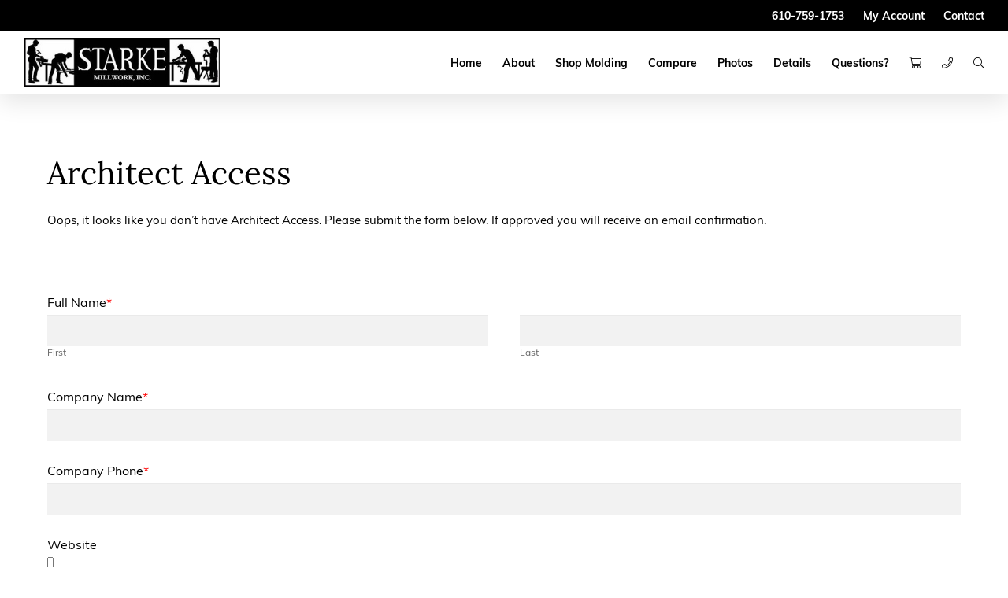

--- FILE ---
content_type: text/html; charset=UTF-8
request_url: https://starkemillwork.com/architect-access
body_size: 14884
content:
<!DOCTYPE html PUBLIC "-//W3C//DTD XHTML 1.0 Transitional//EN" "http://www.w3.org/TR/xhtml1/DTD/xhtml1-transitional.dtd">
<html xmlns="http://www.w3.org/1999/xhtml">
<head>
<meta http-equiv="Content-Type" content="text/html; charset=UTF-8" />
<script type="text/javascript">
/* <![CDATA[ */
var gform;gform||(document.addEventListener("gform_main_scripts_loaded",function(){gform.scriptsLoaded=!0}),document.addEventListener("gform/theme/scripts_loaded",function(){gform.themeScriptsLoaded=!0}),window.addEventListener("DOMContentLoaded",function(){gform.domLoaded=!0}),gform={domLoaded:!1,scriptsLoaded:!1,themeScriptsLoaded:!1,isFormEditor:()=>"function"==typeof InitializeEditor,callIfLoaded:function(o){return!(!gform.domLoaded||!gform.scriptsLoaded||!gform.themeScriptsLoaded&&!gform.isFormEditor()||(gform.isFormEditor()&&console.warn("The use of gform.initializeOnLoaded() is deprecated in the form editor context and will be removed in Gravity Forms 3.1."),o(),0))},initializeOnLoaded:function(o){gform.callIfLoaded(o)||(document.addEventListener("gform_main_scripts_loaded",()=>{gform.scriptsLoaded=!0,gform.callIfLoaded(o)}),document.addEventListener("gform/theme/scripts_loaded",()=>{gform.themeScriptsLoaded=!0,gform.callIfLoaded(o)}),window.addEventListener("DOMContentLoaded",()=>{gform.domLoaded=!0,gform.callIfLoaded(o)}))},hooks:{action:{},filter:{}},addAction:function(o,r,e,t){gform.addHook("action",o,r,e,t)},addFilter:function(o,r,e,t){gform.addHook("filter",o,r,e,t)},doAction:function(o){gform.doHook("action",o,arguments)},applyFilters:function(o){return gform.doHook("filter",o,arguments)},removeAction:function(o,r){gform.removeHook("action",o,r)},removeFilter:function(o,r,e){gform.removeHook("filter",o,r,e)},addHook:function(o,r,e,t,n){null==gform.hooks[o][r]&&(gform.hooks[o][r]=[]);var d=gform.hooks[o][r];null==n&&(n=r+"_"+d.length),gform.hooks[o][r].push({tag:n,callable:e,priority:t=null==t?10:t})},doHook:function(r,o,e){var t;if(e=Array.prototype.slice.call(e,1),null!=gform.hooks[r][o]&&((o=gform.hooks[r][o]).sort(function(o,r){return o.priority-r.priority}),o.forEach(function(o){"function"!=typeof(t=o.callable)&&(t=window[t]),"action"==r?t.apply(null,e):e[0]=t.apply(null,e)})),"filter"==r)return e[0]},removeHook:function(o,r,t,n){var e;null!=gform.hooks[o][r]&&(e=(e=gform.hooks[o][r]).filter(function(o,r,e){return!!(null!=n&&n!=o.tag||null!=t&&t!=o.priority)}),gform.hooks[o][r]=e)}});
/* ]]> */
</script>

<meta name="HandheldFriendly" content="True" />
<meta name="MobileOptimized" content="320" />
<meta name="viewport" content="width=device-width,initial-scale=1,minimum-scale=1.0,maximum-scale=1.0" />
<link rel="icon" href="https://sites-starke.s3.amazonaws.com/uploads/2019/02/favicon.jpg" type="image/x-icon" /><meta name='robots' content='index, follow, max-image-preview:large, max-snippet:-1, max-video-preview:-1' />
	<style>img:is([sizes="auto" i], [sizes^="auto," i]) { contain-intrinsic-size: 3000px 1500px }</style>
	
	<!-- This site is optimized with the Yoast SEO plugin v25.8 - https://yoast.com/wordpress/plugins/seo/ -->
	<link rel="canonical" href="https://starkemillwork.com/architect-access" />
	<meta property="og:locale" content="en_US" />
	<meta property="og:type" content="article" />
	<meta property="og:title" content="Architect Access - Starke Millwork Inc." />
	<meta property="og:url" content="https://starkemillwork.com/architect-access" />
	<meta property="og:site_name" content="Starke Millwork Inc." />
	<meta property="article:modified_time" content="2020-04-13T15:03:33+00:00" />
	<meta name="twitter:card" content="summary_large_image" />
	<script type="application/ld+json" class="yoast-schema-graph">{"@context":"https://schema.org","@graph":[{"@type":"WebPage","@id":"https://starkemillwork.com/architect-access","url":"https://starkemillwork.com/architect-access","name":"Architect Access - Starke Millwork Inc.","isPartOf":{"@id":"https://starkemillwork.com/#website"},"datePublished":"2017-06-12T20:44:53+00:00","dateModified":"2020-04-13T15:03:33+00:00","breadcrumb":{"@id":"https://starkemillwork.com/architect-access#breadcrumb"},"inLanguage":"en-US","potentialAction":[{"@type":"ReadAction","target":["https://starkemillwork.com/architect-access"]}]},{"@type":"BreadcrumbList","@id":"https://starkemillwork.com/architect-access#breadcrumb","itemListElement":[{"@type":"ListItem","position":1,"name":"Home","item":"https://starkemillwork.com/"},{"@type":"ListItem","position":2,"name":"Architect Access"}]},{"@type":"WebSite","@id":"https://starkemillwork.com/#website","url":"https://starkemillwork.com/","name":"Starke Millwork Inc.","description":"Custom Architectural Millwork","potentialAction":[{"@type":"SearchAction","target":{"@type":"EntryPoint","urlTemplate":"https://starkemillwork.com/?s={search_term_string}"},"query-input":{"@type":"PropertyValueSpecification","valueRequired":true,"valueName":"search_term_string"}}],"inLanguage":"en-US"}]}</script>
	<!-- / Yoast SEO plugin. -->


<link rel='dns-prefetch' href='//1-repository.s3.amazonaws.com' />
<link rel='dns-prefetch' href='//www.googletagmanager.com' />
<link rel='stylesheet'href='https://starkemillwork.com/wp-content/plugins/woocommerce-gateway-authorize-net-cim/assets/css/blocks/wc-authorize-net-cim-checkout-block.css?ver=3.10.10' type='text/css' media='all' />
<link rel='stylesheet'href='https://starkemillwork.com/wp-content/plugins/woocommerce-gateway-authorize-net-cim/assets/css/blocks/wc-authorize-net-cim-checkout-block.css?ver=3.10.10' type='text/css' media='all' />
<link rel='stylesheet'href='https://starkemillwork.com/wp-content/plugins/revslider/public/assets/css/rs6.css?ver=6.2.23' type='text/css' media='all' />
<style id='rs-plugin-settings-inline-css' type='text/css'>
#rs-demo-id {}
</style>
<link rel='stylesheet'href='https://starkemillwork.com/wp-content/plugins/woocommerce-gateway-authorize-net-cim/vendor/skyverge/wc-plugin-framework/woocommerce/payment-gateway/assets/css/frontend/sv-wc-payment-gateway-payment-form.min.css?ver=5.15.2' type='text/css' media='all' />
<link rel='stylesheet'href='https://starkemillwork.com/wp-content/plugins/woocommerce/assets/css/brands.css?ver=10.1.3' type='text/css' media='all' />
<link rel='stylesheet'href='https://1-repository.s3.amazonaws.com/bootstrap-4.1.3/css/bootstrap.min.css.gz?ver=4.1.3' type='text/css' media='all' />
<link rel='stylesheet'href='https://starkemillwork.com/wp-content/themes/starke3d/public/css/style.css?ver=1.1.0.6' type='text/css' media='all' />
<link rel='stylesheet'href='https://starkemillwork.com/wp-content/plugins/masterslider/public/assets/css/masterslider.main.css?ver=3.7.8' type='text/css' media='all' />
<link rel='stylesheet'href='https://starkemillwork.com/wp-content/uploads/masterslider/custom.css?ver=18.8' type='text/css' media='all' />
<script type="text/javascript" src="https://1-repository.s3.amazonaws.com/jquery-3.4.1.min.js.gz?ver=3.4.1" id="jquery-js"></script>
<script type="text/javascript" id="woocommerce-google-analytics-integration-gtag-js-after">
/* <![CDATA[ */
/* Google Analytics for WooCommerce (gtag.js) */
					window.dataLayer = window.dataLayer || [];
					function gtag(){dataLayer.push(arguments);}
					// Set up default consent state.
					for ( const mode of [{"analytics_storage":"denied","ad_storage":"denied","ad_user_data":"denied","ad_personalization":"denied","region":["AT","BE","BG","HR","CY","CZ","DK","EE","FI","FR","DE","GR","HU","IS","IE","IT","LV","LI","LT","LU","MT","NL","NO","PL","PT","RO","SK","SI","ES","SE","GB","CH"]}] || [] ) {
						gtag( "consent", "default", { "wait_for_update": 500, ...mode } );
					}
					gtag("js", new Date());
					gtag("set", "developer_id.dOGY3NW", true);
					gtag("config", "UA-163317740-1", {"track_404":true,"allow_google_signals":false,"logged_in":false,"linker":{"domains":[],"allow_incoming":false},"custom_map":{"dimension1":"logged_in"}});
/* ]]> */
</script>
<script type="text/javascript" src="https://starkemillwork.com/wp-content/plugins/revslider/public/assets/js/rbtools.min.js?ver=6.2.23" id="tp-tools-js"></script>
<script type="text/javascript" src="https://starkemillwork.com/wp-content/plugins/revslider/public/assets/js/rs6.min.js?ver=6.2.23" id="revmin-js"></script>
<script type="text/javascript" defer='defer' src="https://starkemillwork.com/wp-content/plugins/gravityforms/js/jquery.json.min.js?ver=2.9.24" id="gform_json-js"></script>
<script type="text/javascript" id="gform_gravityforms-js-extra">
/* <![CDATA[ */
var gf_global = {"gf_currency_config":{"name":"U.S. Dollar","symbol_left":"$","symbol_right":"","symbol_padding":"","thousand_separator":",","decimal_separator":".","decimals":2,"code":"USD"},"base_url":"https:\/\/starkemillwork.com\/wp-content\/plugins\/gravityforms","number_formats":[],"spinnerUrl":"https:\/\/starkemillwork.com\/wp-content\/plugins\/gravityforms\/images\/spinner.svg","version_hash":"02e411afb8d60533af2fdffbe077b819","strings":{"newRowAdded":"New row added.","rowRemoved":"Row removed","formSaved":"The form has been saved.  The content contains the link to return and complete the form."}};
var gform_i18n = {"datepicker":{"days":{"monday":"Mo","tuesday":"Tu","wednesday":"We","thursday":"Th","friday":"Fr","saturday":"Sa","sunday":"Su"},"months":{"january":"January","february":"February","march":"March","april":"April","may":"May","june":"June","july":"July","august":"August","september":"September","october":"October","november":"November","december":"December"},"firstDay":1,"iconText":"Select date"}};
var gf_legacy_multi = {"5":"1"};
var gform_gravityforms = {"strings":{"invalid_file_extension":"This type of file is not allowed. Must be one of the following:","delete_file":"Delete this file","in_progress":"in progress","file_exceeds_limit":"File exceeds size limit","illegal_extension":"This type of file is not allowed.","max_reached":"Maximum number of files reached","unknown_error":"There was a problem while saving the file on the server","currently_uploading":"Please wait for the uploading to complete","cancel":"Cancel","cancel_upload":"Cancel this upload","cancelled":"Cancelled","error":"Error","message":"Message"},"vars":{"images_url":"https:\/\/starkemillwork.com\/wp-content\/plugins\/gravityforms\/images"}};
/* ]]> */
</script>
<script type="text/javascript" defer='defer' src="https://starkemillwork.com/wp-content/plugins/gravityforms/js/gravityforms.min.js?ver=2.9.24" id="gform_gravityforms-js"></script>
<script type="text/javascript" defer='defer' src="https://starkemillwork.com/wp-content/plugins/gravityforms/assets/js/dist/utils.min.js?ver=48a3755090e76a154853db28fc254681" id="gform_gravityforms_utils-js"></script>
<link rel='shortlink' href='https://starkemillwork.com/?p=11958' />
<script>var ms_grabbing_curosr='https://starkemillwork.com/wp-content/plugins/masterslider/public/assets/css/common/grabbing.cur',ms_grab_curosr='https://starkemillwork.com/wp-content/plugins/masterslider/public/assets/css/common/grab.cur';</script>
<meta name="generator" content="MasterSlider 3.7.8 - Responsive Touch Image Slider" />

        <script type="text/javascript">
            var jQueryMigrateHelperHasSentDowngrade = false;

			window.onerror = function( msg, url, line, col, error ) {
				// Break out early, do not processing if a downgrade reqeust was already sent.
				if ( jQueryMigrateHelperHasSentDowngrade ) {
					return true;
                }

				var xhr = new XMLHttpRequest();
				var nonce = '3786571043';
				var jQueryFunctions = [
					'andSelf',
					'browser',
					'live',
					'boxModel',
					'support.boxModel',
					'size',
					'swap',
					'clean',
					'sub',
                ];
				var match_pattern = /\)\.(.+?) is not a function/;
                var erroredFunction = msg.match( match_pattern );

                // If there was no matching functions, do not try to downgrade.
                if ( null === erroredFunction || typeof erroredFunction !== 'object' || typeof erroredFunction[1] === "undefined" || -1 === jQueryFunctions.indexOf( erroredFunction[1] ) ) {
                    return true;
                }

                // Set that we've now attempted a downgrade request.
                jQueryMigrateHelperHasSentDowngrade = true;

				xhr.open( 'POST', 'https://starkemillwork.com/wp-admin/admin-ajax.php' );
				xhr.setRequestHeader( 'Content-Type', 'application/x-www-form-urlencoded' );
				xhr.onload = function () {
					var response,
                        reload = false;

					if ( 200 === xhr.status ) {
                        try {
                        	response = JSON.parse( xhr.response );

                        	reload = response.data.reload;
                        } catch ( e ) {
                        	reload = false;
                        }
                    }

					// Automatically reload the page if a deprecation caused an automatic downgrade, ensure visitors get the best possible experience.
					if ( reload ) {
						location.reload();
                    }
				};

				xhr.send( encodeURI( 'action=jquery-migrate-downgrade-version&_wpnonce=' + nonce ) );

				// Suppress error alerts in older browsers
				return true;
			}
        </script>

			<script>    var userLoggedIn = false;
				var userIsCustomer = false;
				var userIsArchitect = false;
				var userIsAdministrator = false;
				var userIsShopManager = false;
	</script>
<meta name="generator" content="Powered by Slider Revolution 6.2.23 - responsive, Mobile-Friendly Slider Plugin for WordPress with comfortable drag and drop interface." />
<script type="text/javascript">function setREVStartSize(e){
			//window.requestAnimationFrame(function() {				 
				window.RSIW = window.RSIW===undefined ? window.innerWidth : window.RSIW;	
				window.RSIH = window.RSIH===undefined ? window.innerHeight : window.RSIH;	
				try {								
					var pw = document.getElementById(e.c).parentNode.offsetWidth,
						newh;
					pw = pw===0 || isNaN(pw) ? window.RSIW : pw;
					e.tabw = e.tabw===undefined ? 0 : parseInt(e.tabw);
					e.thumbw = e.thumbw===undefined ? 0 : parseInt(e.thumbw);
					e.tabh = e.tabh===undefined ? 0 : parseInt(e.tabh);
					e.thumbh = e.thumbh===undefined ? 0 : parseInt(e.thumbh);
					e.tabhide = e.tabhide===undefined ? 0 : parseInt(e.tabhide);
					e.thumbhide = e.thumbhide===undefined ? 0 : parseInt(e.thumbhide);
					e.mh = e.mh===undefined || e.mh=="" || e.mh==="auto" ? 0 : parseInt(e.mh,0);		
					if(e.layout==="fullscreen" || e.l==="fullscreen") 						
						newh = Math.max(e.mh,window.RSIH);					
					else{					
						e.gw = Array.isArray(e.gw) ? e.gw : [e.gw];
						for (var i in e.rl) if (e.gw[i]===undefined || e.gw[i]===0) e.gw[i] = e.gw[i-1];					
						e.gh = e.el===undefined || e.el==="" || (Array.isArray(e.el) && e.el.length==0)? e.gh : e.el;
						e.gh = Array.isArray(e.gh) ? e.gh : [e.gh];
						for (var i in e.rl) if (e.gh[i]===undefined || e.gh[i]===0) e.gh[i] = e.gh[i-1];
											
						var nl = new Array(e.rl.length),
							ix = 0,						
							sl;					
						e.tabw = e.tabhide>=pw ? 0 : e.tabw;
						e.thumbw = e.thumbhide>=pw ? 0 : e.thumbw;
						e.tabh = e.tabhide>=pw ? 0 : e.tabh;
						e.thumbh = e.thumbhide>=pw ? 0 : e.thumbh;					
						for (var i in e.rl) nl[i] = e.rl[i]<window.RSIW ? 0 : e.rl[i];
						sl = nl[0];									
						for (var i in nl) if (sl>nl[i] && nl[i]>0) { sl = nl[i]; ix=i;}															
						var m = pw>(e.gw[ix]+e.tabw+e.thumbw) ? 1 : (pw-(e.tabw+e.thumbw)) / (e.gw[ix]);					
						newh =  (e.gh[ix] * m) + (e.tabh + e.thumbh);
					}				
					if(window.rs_init_css===undefined) window.rs_init_css = document.head.appendChild(document.createElement("style"));					
					document.getElementById(e.c).height = newh+"px";
					window.rs_init_css.innerHTML += "#"+e.c+"_wrapper { height: "+newh+"px }";				
				} catch(e){
					console.log("Failure at Presize of Slider:" + e)
				}					   
			//});
		  };</script>
<!-- Global site tag (gtag.js) - Google Analytics -->
<script async src="https://www.googletagmanager.com/gtag/js?id=UA-163317740-1"></script>
<script>
  window.dataLayer = window.dataLayer || [];
  function gtag(){dataLayer.push(arguments);}
  gtag('js', new Date());

  gtag('config', 'UA-163317740-1');
  gtag('config', 'UA-179334281-1');
</script>

</head>

<body class="page-template-default page page-id-11958  has-eyebrow theme-ternstyle _masterslider _msp_version_3.7.8 woocommerce-no-js wpb-js-composer js-comp-ver-6.0.3 vc_responsive"><div class="main">

			<nav id="eyebrow"><div class="container">
			<a class="btn-navicon"><span class="lines"></span></a>
			<ul id="menu-eyebrow" class="nav-eyebrow"><li class="page-15315 "><a href="tel:610-759-1753"><span>610-759-1753</span></a></li>
<li class="page-15551 parent "><a href="#"><span>My Account</span><span class="plus"></span></a><ul class="sub-menu">
	<li class="page-15041 "><a href="https://starkemillwork.com/cart"><span>Cart</span></a>	</li>
	<li class="page-15132 "><a href="#login-eyebrow"><span>Login</span></a><form action="https://starkemillwork.com/my-account" id="login-eyebrow" class="woocommerce-form-login-popup" method="post">
	<div class="field">
		<label for="username">
			Username or email address&nbsp;
			<span class="required">*</span>
		</label>
		<input type="text" name="username" autocomplete="username" value="" />
	</div>
	<div class="field">
		<label for="password">
			Password&nbsp;
			<span class="required">*</span>
		</label>
		<input type="password" name="password" autocomplete="current-password" />
	</div>
	<div class="field">
		<label class="woocommerce-form-login__rememberme">
			<input name="rememberme" type="checkbox" value="forever"> <span>Remember me</span>
		</label>
	</div>
	<div class="field">
		<input type="hidden" name="woocommerce-login-nonce" value="0923a60b4f" />
		<button type="submit" name="login" class="btn btn-primary" value="Log in">Log in</button>
		<div class="lost-password">
			<a href="https://starkemillwork.com/my-account/lost-password/">Lost your password?</a>
		</div>
	</div>
</form>
	</li>
	<li class="page-15563 "><a href="https://starkemillwork.com/my-account"><span>Register</span></a>	</li>

</ul>
</li>
<li class="page-15044 "><a href="https://starkemillwork.com/contact"><span>Contact</span></a></li>
</ul>		</div></nav>
	
	<header><div class="container">
		<h1><a href="https://starkemillwork.com">
			<img src="https://sites-starke.s3.amazonaws.com/uploads/2016/06/Logo2.jpg" alt="Starke Millwork Inc." />			<span>Starke Millwork Inc.</span>
		</a></h1>
		<nav>
			<a class="btn-navicon"><span class="lines"></span></a>
			<div class="nav-container">
				<a class="btn-back"></a>
				<ul id="menu-main" class="nav-main"><li class="page-15047 "><a href="https://starkemillwork.com/"><span>Home</span></a></li>
<li class="page-30597 parent "><a href="#"><span>About</span><span class="plus"></span></a><ul class="sub-menu">
	<li class="page-15049 "><a href="https://starkemillwork.com/about/get-to-know-us"><span>Get to know us</span></a>	</li>
	<li class="page-15050 "><a href="https://starkemillwork.com/about/policies"><span>Policies</span></a>	</li>
	<li class="page-15122 "><a href="https://starkemillwork.com/about/delivery"><span>Delivery</span></a>	</li>

</ul>
</li>
<li class="page-15550 parent mega-menu mega-menu"><a href="#"><span>Shop Molding</span><span class="plus"></span></a>
<div class="mega-menu-container"><div class="mega-menu-position"><div class="mega-menu-columns" data-depth=0>
<ul class="sub-menu">
	<li class="page-15074 parent "><a href="https://starkemillwork.com/product-category/molding/crowns"><span>Crowns</span><span class="plus"></span></a>	<ul class="sub-menu">

		<li><div class="row">

		<div class="col-lg-4"><ul class="sub-menu depth-2">
		<li class="page-15065 "><a href="https://starkemillwork.com/shop?type%5B%5D=57"><span>Crown Moulding</span></a>		</li>
		<li class="page-16075 "><a href="https://starkemillwork.com/shop?&#038;per_page=52&#038;type%5B%5D=91"><span>2 Piece Crown</span></a>		</li>
		<li class="page-15219 "><a href="https://starkemillwork.com/shop?type%5B%5D=58"><span>Solid Crown Moulding</span></a>		</li>
		</ul></div>

		</div></li>

	</ul>
	</li>
	<li class="page-15075 parent "><a href="https://starkemillwork.com/product-category/molding/casings"><span>Casings</span><span class="plus"></span></a>	<ul class="sub-menu">

		<li><div class="row">

		<div class="col-lg-4"><ul class="sub-menu depth-2">
		<li class="page-16050 "><a href="https://starkemillwork.com/product-category/molding/casings?&#038;per_page=52&#038;category=52&#038;type%5B%5D=61"><span>Casings</span></a>		</li>
		<li class="page-15235 "><a href="https://starkemillwork.com/shop?type%5B%5D=64"><span>Casing Backbands</span></a>		</li>
		<li class="page-32008 "><a href="https://starkemillwork.com/shop?&#038;per_page=52&#038;type%5B%5D=114"><span>Casings with Plinths</span></a>		</li>
		<li class="page-30331 "><a href="https://starkemillwork.com/product-category/molding/casings?&#038;per_page=20&#038;category=52&#038;type%5B%5D=116"><span>Plinths</span></a>		</li>
		</ul></div>

		</div></li>

	</ul>
	</li>
	<li class="page-15076 parent "><a href="https://starkemillwork.com/product-category/molding/baseboards"><span>Baseboards</span><span class="plus"></span></a>	<ul class="sub-menu">

		<li><div class="row">

		<div class="col-lg-4"><ul class="sub-menu depth-2">
		<li class="page-16053 "><a href="https://starkemillwork.com/product-category/molding/baseboards?&#038;per_page=52&#038;category=51&#038;type%5B%5D=66"><span>Baseboards</span></a>		</li>
		<li class="page-16052 "><a href="https://starkemillwork.com/product-category/molding/baseboards?&#038;per_page=52&#038;category=51&#038;type%5B%5D=67"><span>Base Caps</span></a>		</li>
		</ul></div>

		</div></li>

	</ul>
	</li>
	<li class="page-15077 parent "><a href="https://starkemillwork.com/product-category/molding/miscellaneous"><span>Miscellaneous</span><span class="plus"></span></a>	<ul class="sub-menu">

		<li><div class="row">

		<div class="col-lg-4"><ul class="sub-menu depth-2">
		<li class="page-15055 "><a href="https://starkemillwork.com/shop?type%5B%5D=95"><span>Applied Sticking</span></a>		</li>
		<li class="page-16054 "><a href="https://starkemillwork.com/product-category/molding/miscellaneous?&#038;per_page=52&#038;category=53&#038;type%5B%5D=74"><span>Bar and Hand Rails</span></a>		</li>
		<li class="page-16055 "><a href="https://starkemillwork.com/product-category/molding/miscellaneous?&#038;per_page=52&#038;category=53&#038;type%5B%5D=67"><span>Base Caps</span></a>		</li>
		<li class="page-16056 "><a href="https://starkemillwork.com/product-category/molding/miscellaneous?&#038;per_page=52&#038;category=53&#038;type%5B%5D=59"><span>Beaded Profiles</span></a>		</li>
		<li class="page-16057 "><a href="https://starkemillwork.com/product-category/molding/miscellaneous?&#038;per_page=52&#038;category=53&#038;type%5B%5D=97"><span>Bolection</span></a>		</li>
		<li class="page-16058 "><a href="https://starkemillwork.com/product-category/molding/miscellaneous?&#038;per_page=52&#038;category=53&#038;type%5B%5D=63"><span>Brick Molding</span></a>		</li>
		</ul></div>

		<div class="col-lg-4"><ul class="sub-menu depth-2">
		<li class="page-16059 "><a href="https://starkemillwork.com/product-category/molding/miscellaneous?&#038;per_page=52&#038;category=53&#038;type%5B%5D=64"><span>Casing Backbands</span></a>		</li>
		<li class="page-16076 "><a href="https://starkemillwork.com/shop?&#038;per_page=52&#038;type%5B%5D=114"><span>Casings with Plinths</span></a>		</li>
		<li class="page-16060 "><a href="https://starkemillwork.com/shop?&#038;per_page=52&#038;type%5B%5D=62"><span>Chair Rails</span></a>		</li>
		<li class="page-16062 "><a href="https://starkemillwork.com/shop?&#038;per_page=52&#038;type%5B%5D=65"><span>Miscellaneous</span></a>		</li>
		<li class="page-16063 "><a href="https://starkemillwork.com/shop?&#038;per_page=52&#038;type%5B%5D=73"><span>Picture Rails</span></a>		</li>
		<li class="page-16064 "><a href="https://starkemillwork.com/shop?&#038;per_page=52&#038;type%5B%5D=60"><span>Pilasters &#038; Astragals</span></a>		</li>
		</ul></div>

		<div class="col-lg-4"><ul class="sub-menu depth-2">
		<li class="page-16065 "><a href="https://starkemillwork.com/shop?&#038;per_page=52&#038;type%5B%5D=68"><span>Quarter &#038; Half Rounds</span></a>		</li>
		<li class="page-16066 "><a href="https://starkemillwork.com/shop?&#038;per_page=52&#038;type%5B%5D=99"><span>S4S (Square Stock)</span></a>		</li>
		<li class="page-16067 "><a href="https://starkemillwork.com/shop?&#038;per_page=52&#038;type%5B%5D=70"><span>Shoes &#038; Stops</span></a>		</li>
		<li class="page-16068 "><a href="https://starkemillwork.com/shop?&#038;per_page=52&#038;type%5B%5D=71"><span>Sills</span></a>		</li>
		<li class="page-16069 "><a href="https://starkemillwork.com/shop?&#038;per_page=52&#038;type%5B%5D=69"><span>Tongue &#038; Groove</span></a>		</li>
		</ul></div>

		</div></li>

	</ul>
	</li>
	<li class="page-15078 "><a href="https://starkemillwork.com/product/5000"><span>S4S</span></a>	</li>
	<li class="page-15079 "><a href="https://starkemillwork.com/shop/custom-profiles"><span>Custom Profiles</span></a>	</li>

</ul></div></div></div>
</li>
<li class="page-15634 "><a href="https://starkemillwork.com/compare"><span>Compare</span></a></li>
<li class="page-30598 parent "><a href="#"><span>Photos</span><span class="plus"></span></a><ul class="sub-menu">
	<li class="page-15082 "><a href="https://starkemillwork.com/photos/interior-doors"><span>Interior Doors</span></a>	</li>
	<li class="page-15083 "><a href="https://starkemillwork.com/photos/exterior-doors"><span>Exterior Doors</span></a>	</li>
	<li class="page-15084 "><a href="https://starkemillwork.com/photos/molding"><span>Molding</span></a>	</li>
	<li class="page-15085 "><a href="https://starkemillwork.com/photos/wainscoting"><span>Wainscoting</span></a>	</li>
	<li class="page-15086 "><a href="https://starkemillwork.com/photos/commercial-jobs"><span>Commercial Jobs</span></a>	</li>
	<li class="page-15087 "><a href="https://starkemillwork.com/photos/odds-and-ends"><span>Odds and Ends</span></a>	</li>
	<li class="page-15088 "><a href="https://starkemillwork.com/photos/work-in-progress"><span>Work In Progress</span></a>	</li>

</ul>
</li>
<li class="page-30599 parent "><a href="#"><span>Details</span><span class="plus"></span></a><ul class="sub-menu">
	<li class="page-15090 "><a href="https://starkemillwork.com/details/sticking-profiles"><span>Sticking Profiles</span></a>	</li>
	<li class="page-15091 "><a href="https://starkemillwork.com/details/panel-profiles"><span>Panel Profiles</span></a>	</li>
	<li class="page-31585 "><a href="https://starkemillwork.com/details/groove-profiles"><span>Groove Profiles</span></a>	</li>
	<li class="page-15093 "><a href="https://starkemillwork.com/details/molding"><span>Molding</span></a>	</li>
	<li class="page-15094 "><a href="https://starkemillwork.com/details/saddle-options"><span>Saddle Options</span></a>	</li>
	<li class="page-15095 "><a href="https://starkemillwork.com/details/finish-options"><span>Finish Options</span></a>	</li>

</ul>
</li>
<li class="page-15096 "><a href="https://starkemillwork.com/questions"><span>Questions?</span></a></li>
<li class="page-15552 parent on-scroll"><a href="#"><span>My Account</span><span class="plus"></span></a><ul class="sub-menu">
	<li class="page-15816 "><a href="https://starkemillwork.com/my-account"><span>Login</span></a>	</li>
	<li class="page-15128 "><a href="#login-main"><span>Login</span></a><form action="https://starkemillwork.com/my-account" id="login-main" class="woocommerce-form-login-popup" method="post">
	<div class="field">
		<label for="username">
			Username or email address&nbsp;
			<span class="required">*</span>
		</label>
		<input type="text" name="username" autocomplete="username" value="" />
	</div>
	<div class="field">
		<label for="password">
			Password&nbsp;
			<span class="required">*</span>
		</label>
		<input type="password" name="password" autocomplete="current-password" />
	</div>
	<div class="field">
		<label class="woocommerce-form-login__rememberme">
			<input name="rememberme" type="checkbox" value="forever"> <span>Remember me</span>
		</label>
	</div>
	<div class="field">
		<input type="hidden" name="woocommerce-login-nonce" value="0923a60b4f" />
		<button type="submit" name="login" class="btn btn-primary" value="Log in">Log in</button>
		<div class="lost-password">
			<a href="https://starkemillwork.com/my-account/lost-password/">Lost your password?</a>
		</div>
	</div>
</form>
	</li>
	<li class="page-15564 "><a href="https://starkemillwork.com/my-account"><span>Register</span></a>	</li>

</ul>
</li>
<li class="page-15121 nav-cart"><a href="https://starkemillwork.com/cart"><span>Cart</span></a></li>
<li class="page-15123 nav-contact"><a href="https://starkemillwork.com/contact"><span>Contact</span></a></li>
<li class="page-15125 nav-search"><a href="#"><span>Search</span></a><form id="form-search" method="get" action="https://starkemillwork.com">
	<div class="field">
		<input type="text" name="s" value="" placeholder="Search..." autocomplete="off" />
		<button type="submit" class="btn btn-primary"></button>
	</div>
</form>
</li>
</ul>			</div>
		</nav>
		<br style="clear:both;" />
	</div></header>
<section id="body"><div class="container">
	<section class="page">
		<div class="vc_row wpb_row vc_row-fluid"><div class="wpb_column vc_column_container vc_col-sm-12"><div class="vc_column-inner"><div class="wpb_wrapper">
	<div class="wpb_text_column wpb_content_element " >
		<div class="wpb_wrapper">
			<h1>Architect Access</h1>
<p>Oops, it looks like you don’t have Architect Access. Please submit the form below. If approved you will receive an email confirmation.</p>

		</div>
	</div>

                <div class='gf_browser_chrome gform_wrapper gform_legacy_markup_wrapper gform-theme--no-framework' data-form-theme='legacy' data-form-index='0' id='gform_wrapper_5' ><form method='post' enctype='multipart/form-data'  id='gform_5'  action='/architect-access' data-formid='5' novalidate>
                        <div class='gform-body gform_body'><ul id='gform_fields_5' class='gform_fields top_label form_sublabel_below description_below validation_below'><li id="field_5_7" class="gfield gfield--type-html gfield_html gfield_html_formatted gfield_no_follows_desc field_sublabel_below gfield--no-description field_description_below field_validation_below gfield_visibility_visible"  >If you are an architect and would like access to our full line of .dxf files and free copy of our hardcopy catalog with 1:1 scale profiles, please fill out the request form below.</li><li id="field_5_3" class="gfield gfield--type-name gfield_contains_required field_sublabel_below gfield--no-description field_description_below field_validation_below gfield_visibility_visible"  ><label class='gfield_label gform-field-label gfield_label_before_complex' >Full Name<span class="gfield_required"><span class="gfield_required gfield_required_asterisk">*</span></span></label><div class='ginput_complex ginput_container ginput_container--name no_prefix has_first_name no_middle_name has_last_name no_suffix gf_name_has_2 ginput_container_name gform-grid-row' id='input_5_3'>
                            
                            <span id='input_5_3_3_container' class='name_first gform-grid-col gform-grid-col--size-auto' >
                                                    <input type='text' name='input_3.3' id='input_5_3_3' value=''   aria-required='true'     />
                                                    <label for='input_5_3_3' class='gform-field-label gform-field-label--type-sub '>First</label>
                                                </span>
                            
                            <span id='input_5_3_6_container' class='name_last gform-grid-col gform-grid-col--size-auto' >
                                                    <input type='text' name='input_3.6' id='input_5_3_6' value=''   aria-required='true'     />
                                                    <label for='input_5_3_6' class='gform-field-label gform-field-label--type-sub '>Last</label>
                                                </span>
                            
                        </div></li><li id="field_5_4" class="gfield gfield--type-text gfield_contains_required field_sublabel_below gfield--no-description field_description_below field_validation_below gfield_visibility_visible"  ><label class='gfield_label gform-field-label' for='input_5_4'>Company Name<span class="gfield_required"><span class="gfield_required gfield_required_asterisk">*</span></span></label><div class='ginput_container ginput_container_text'><input name='input_4' id='input_5_4' type='text' value='' class='medium'     aria-required="true" aria-invalid="false"   /></div></li><li id="field_5_5" class="gfield gfield--type-phone gfield_contains_required field_sublabel_below gfield--no-description field_description_below field_validation_below gfield_visibility_visible"  ><label class='gfield_label gform-field-label' for='input_5_5'>Company Phone<span class="gfield_required"><span class="gfield_required gfield_required_asterisk">*</span></span></label><div class='ginput_container ginput_container_phone'><input name='input_5' id='input_5_5' type='tel' value='' class='medium'   aria-required="true" aria-invalid="false"   /></div></li><li id="field_5_6" class="gfield gfield--type-website field_sublabel_below gfield--no-description field_description_below field_validation_below gfield_visibility_visible"  ><label class='gfield_label gform-field-label' for='input_5_6'>Website</label><div class='ginput_container ginput_container_website'>
                    <input name='input_6' id='input_5_6' type='url' value='' class='medium'    placeholder='http://'  aria-invalid="false" />
                </div></li><li id="field_5_1" class="gfield gfield--type-email gfield_contains_required field_sublabel_below gfield--no-description field_description_below field_validation_below gfield_visibility_visible"  ><label class='gfield_label gform-field-label' for='input_5_1'>Your account email<span class="gfield_required"><span class="gfield_required gfield_required_asterisk">*</span></span></label><div class='ginput_container ginput_container_email'>
                            <input name='input_1' id='input_5_1' type='email' value='' class='medium'    aria-required="true" aria-invalid="false"  />
                        </div></li></ul></div>
        <div class='gform-footer gform_footer top_label'> <input type='submit' id='gform_submit_button_5' class='gform_button button' onclick='gform.submission.handleButtonClick(this);' data-submission-type='submit' value='Submit'  /> 
            <input type='hidden' class='gform_hidden' name='gform_submission_method' data-js='gform_submission_method_5' value='postback' />
            <input type='hidden' class='gform_hidden' name='gform_theme' data-js='gform_theme_5' id='gform_theme_5' value='legacy' />
            <input type='hidden' class='gform_hidden' name='gform_style_settings' data-js='gform_style_settings_5' id='gform_style_settings_5' value='[]' />
            <input type='hidden' class='gform_hidden' name='is_submit_5' value='1' />
            <input type='hidden' class='gform_hidden' name='gform_submit' value='5' />
            
            <input type='hidden' class='gform_hidden' name='gform_unique_id' value='' />
            <input type='hidden' class='gform_hidden' name='state_5' value='WyJbXSIsIjQ4MTEwOTdmOGFkZjMwMDQxZDI4NTE0NmQxODcyMDllIl0=' />
            <input type='hidden' autocomplete='off' class='gform_hidden' name='gform_target_page_number_5' id='gform_target_page_number_5' value='0' />
            <input type='hidden' autocomplete='off' class='gform_hidden' name='gform_source_page_number_5' id='gform_source_page_number_5' value='1' />
            <input type='hidden' name='gform_field_values' value='' />
            
        </div>
                        </form>
                        </div><script type="text/javascript">
/* <![CDATA[ */
 gform.initializeOnLoaded( function() {gformInitSpinner( 5, 'https://starkemillwork.com/wp-content/plugins/gravityforms/images/spinner.svg', true );jQuery('#gform_ajax_frame_5').on('load',function(){var contents = jQuery(this).contents().find('*').html();var is_postback = contents.indexOf('GF_AJAX_POSTBACK') >= 0;if(!is_postback){return;}var form_content = jQuery(this).contents().find('#gform_wrapper_5');var is_confirmation = jQuery(this).contents().find('#gform_confirmation_wrapper_5').length > 0;var is_redirect = contents.indexOf('gformRedirect(){') >= 0;var is_form = form_content.length > 0 && ! is_redirect && ! is_confirmation;var mt = parseInt(jQuery('html').css('margin-top'), 10) + parseInt(jQuery('body').css('margin-top'), 10) + 100;if(is_form){jQuery('#gform_wrapper_5').html(form_content.html());if(form_content.hasClass('gform_validation_error')){jQuery('#gform_wrapper_5').addClass('gform_validation_error');} else {jQuery('#gform_wrapper_5').removeClass('gform_validation_error');}setTimeout( function() { /* delay the scroll by 50 milliseconds to fix a bug in chrome */  }, 50 );if(window['gformInitDatepicker']) {gformInitDatepicker();}if(window['gformInitPriceFields']) {gformInitPriceFields();}var current_page = jQuery('#gform_source_page_number_5').val();gformInitSpinner( 5, 'https://starkemillwork.com/wp-content/plugins/gravityforms/images/spinner.svg', true );jQuery(document).trigger('gform_page_loaded', [5, current_page]);window['gf_submitting_5'] = false;}else if(!is_redirect){var confirmation_content = jQuery(this).contents().find('.GF_AJAX_POSTBACK').html();if(!confirmation_content){confirmation_content = contents;}jQuery('#gform_wrapper_5').replaceWith(confirmation_content);jQuery(document).trigger('gform_confirmation_loaded', [5]);window['gf_submitting_5'] = false;wp.a11y.speak(jQuery('#gform_confirmation_message_5').text());}else{jQuery('#gform_5').append(contents);if(window['gformRedirect']) {gformRedirect();}}jQuery(document).trigger("gform_pre_post_render", [{ formId: "5", currentPage: "current_page", abort: function() { this.preventDefault(); } }]);        if (event && event.defaultPrevented) {                return;        }        const gformWrapperDiv = document.getElementById( "gform_wrapper_5" );        if ( gformWrapperDiv ) {            const visibilitySpan = document.createElement( "span" );            visibilitySpan.id = "gform_visibility_test_5";            gformWrapperDiv.insertAdjacentElement( "afterend", visibilitySpan );        }        const visibilityTestDiv = document.getElementById( "gform_visibility_test_5" );        let postRenderFired = false;        function triggerPostRender() {            if ( postRenderFired ) {                return;            }            postRenderFired = true;            gform.core.triggerPostRenderEvents( 5, current_page );            if ( visibilityTestDiv ) {                visibilityTestDiv.parentNode.removeChild( visibilityTestDiv );            }        }        function debounce( func, wait, immediate ) {            var timeout;            return function() {                var context = this, args = arguments;                var later = function() {                    timeout = null;                    if ( !immediate ) func.apply( context, args );                };                var callNow = immediate && !timeout;                clearTimeout( timeout );                timeout = setTimeout( later, wait );                if ( callNow ) func.apply( context, args );            };        }        const debouncedTriggerPostRender = debounce( function() {            triggerPostRender();        }, 200 );        if ( visibilityTestDiv && visibilityTestDiv.offsetParent === null ) {            const observer = new MutationObserver( ( mutations ) => {                mutations.forEach( ( mutation ) => {                    if ( mutation.type === 'attributes' && visibilityTestDiv.offsetParent !== null ) {                        debouncedTriggerPostRender();                        observer.disconnect();                    }                });            });            observer.observe( document.body, {                attributes: true,                childList: false,                subtree: true,                attributeFilter: [ 'style', 'class' ],            });        } else {            triggerPostRender();        }    } );} ); 
/* ]]&gt; */
</script>
</div></div></div></div>
					</section>
</div></section>
</div>

<footer><div class="container">
	<div class="row">
		<div class="col-sm-12 col-md-3 col-lg-3 footer-one">
			<h4>Address:</h4>			<div class="textwidget"><p><a href="https://www.google.com/maps/place/671+Bangor+Rd,+Nazareth,+PA+18064/@40.775231,-75.27208,17z/data=!3m1!4b1!4m5!3m4!1s0x89c468de3f1399bb:0x1a4c7103b08c0aa3!8m2!3d40.775231!4d-75.269886" target="_new">671 Bangor Rd.<br />
Nazareth, PA 18064</a></p>
<p><strong>Phone:</strong><br />
<a href="tel:610-759-1753">610-759-1753</a></p>
<p><strong>E-mail:</strong><br />
<a href="mailto:info@starkemillwork.com">info@starkemillwork.com</a></p>
</div>
				</div>
		<div class="col-sm-12 col-md-9 col-lg-9 footer-two">
						<div class="textwidget"><p><a href="https://www.google.com/maps?ll=40.774861,-75.269866&amp;z=15&amp;t=m&amp;hl=en-US&amp;gl=US&amp;mapclient=embed&amp;cid=15498229000329336049" target="_blank" rel="noopener"><img fetchpriority="high" decoding="async" width="818" height="200" class="aligncenter size-medium wp-image-15316" src="https://sites-starke.s3.amazonaws.com/starke/wp-content/uploads/2020/04/10170313/map.jpg" alt="" /></a></p>
</div>
				</div>
	</div>
</div></footer>
<section id="copyright"><div class="container">
	<div class="footer-three">
					<div class="textwidget"><p>&copy; 2019 Starke Millwork Inc.</p>
</div>
			</div>
</div></section>

<input type="hidden" id="page" value="11958" />

<div class="modal fade" id="modal-discount-options" tabindex="-1" role="dialog" aria-labelledby="modal-discount-options" aria-hidden="true">
	<div class="modal-dialog" role="document">
		<div class="modal-content">
			<div class="modal-header">
				<h2 class="modal-title" id="modal-label-discount-options">Quantity Discounts</h2>
				<button type="button" class="close" data-dismiss="modal" aria-label="Close">
					<span aria-hidden="true">&times;</span>
				</button>
			</div>
			<div class="modal-body">
				<p><br />200 lin' - 25%<br />500 lin' - 30%<br />1,000 lin' - 35%<br />3,000 lin' - 40%<br />5,000 lin' - 50%</p>
			</div>
		</div>
	</div>
</div>
<div class="modal fade" id="modal-relief-angle" tabindex="-1" role="dialog" aria-labelledby="modal-relief-angle" aria-hidden="true">
	<div class="modal-dialog" role="document">
		<div class="modal-content">
			<div class="modal-header">
				<h2 class="modal-title" id="modal-label-relief-angle">What is a relief angle?</h2>
				<button type="button" class="close" data-dismiss="modal" aria-label="Close">
					<span aria-hidden="true">&times;</span>
				</button>
			</div>
			<div class="modal-body">
				<img src="https://s3.amazonaws.com/sites-starke/starke/wp-content/uploads/2019/12/31073816/Relief-Angle-Description-Image.png" width="100%" alt="Relief Angle" />
			</div>
		</div>
	</div>
</div>
<div class="modal fade" id="modal-thickness-options" tabindex="-1" role="dialog" aria-labelledby="modal-thickness-options" aria-hidden="true">
	<div class="modal-dialog" role="document">
		<div class="modal-content">
			<div class="modal-header">
				<h2 class="modal-title" id="modal-label-discount-options">Thickness Options</h2>
				<button type="button" class="close" data-dismiss="modal" aria-label="Close">
					<span aria-hidden="true">&times;</span>
				</button>
			</div>
			<div class="modal-body">
				<p>We will provide a drawing showing the custom dimensions you have chosen. Please visit <a target='_blank' href='https://starkemillwork.com/details/molding'>our molding page</a> for a few examples of how the custom dimensions work.</p>
			</div>
		</div>
	</div>
</div>
<div class="modal fade" id="modal-width-options" tabindex="-1" role="dialog" aria-labelledby="modal-width-options" aria-hidden="true">
	<div class="modal-dialog" role="document">
		<div class="modal-content">
			<div class="modal-header">
				<h2 class="modal-title" id="modal-label-discount-options">Width Options</h2>
				<button type="button" class="close" data-dismiss="modal" aria-label="Close">
					<span aria-hidden="true">&times;</span>
				</button>
			</div>
			<div class="modal-body">
				<p>We will provide a drawing showing the custom dimensions you have chosen. Please visit <a target='_blank' href='https://starkemillwork.com/details/molding'>our molding page</a> for a few examples of how the custom dimensions work.</p>
			</div>
		</div>
	</div>
</div>

<script type="text/javascript">var STARKEA_root = "https://starkemillwork.com";</script><script type="text/javascript">var STARKEA_PUBLIC_URL = "https://starkemillwork.com/wp-content/plugins/starke-analytics/public";</script><script type="text/javascript">var STARKEA_TOOLS_URL = "https://starkemillwork.com/wp-content/plugins/starke-analytics/tools";</script><script type="text/javascript">jQuery(function($){		function load_authorize_net_cim_credit_card_payment_form_handler() {
			window.wc_authorize_net_cim_credit_card_payment_form_handler = new WC_Authorize_Net_Payment_Form_Handler( {"plugin_id":"authorize_net_cim","id":"authorize_net_cim_credit_card","id_dasherized":"authorize-net-cim-credit-card","type":"credit-card","csc_required":true,"csc_required_for_tokens":false,"logging_enabled":false,"lightbox_enabled":false,"login_id":"5cenT5L7v","client_key":"6j5yFK2HmQCZ2ABkDt7vrVF4JaDC6FN8df8j7hNS7bTfVv7dKY7KmyEwLj6Sm6qw","general_error":"An error occurred, please try again or try an alternate form of payment.","ajax_url":"https:\/\/starkemillwork.com\/wp-admin\/admin-ajax.php","ajax_log_nonce":"ce764e4058","enabled_card_types":["visa","mastercard","amex"]} );window.jQuery( document.body ).trigger( "update_checkout" );		}

		try {

			if ( 'undefined' !== typeof WC_Authorize_Net_Payment_Form_Handler ) {
				load_authorize_net_cim_credit_card_payment_form_handler();
			} else {
				window.jQuery( document.body ).on( 'wc_authorize_net_payment_form_handler_loaded', load_authorize_net_cim_credit_card_payment_form_handler );
			}

		} catch ( err ) {

			
		var errorName    = '',
		    errorMessage = '';

		if ( 'undefined' === typeof err || 0 === err.length || ! err ) {
			errorName    = 'A script error has occurred.';
			errorMessage = 'The script WC_Authorize_Net_Payment_Form_Handler could not be loaded.';
		} else {
			errorName    = 'undefined' !== typeof err.name    ? err.name    : '';
			errorMessage = 'undefined' !== typeof err.message ? err.message : '';
		}

		
		jQuery.post( 'https://starkemillwork.com/wp-admin/admin-ajax.php', {
			action:   'wc_authorize_net_cim_credit_card_payment_form_log_script_event',
			security: '47d431b2d8',
			name:     errorName,
			message:  errorMessage,
		} );

				}
		});</script><script type="text/javascript">jQuery(function($){		function load_authorize_net_cim_echeck_payment_form_handler() {
			window.wc_authorize_net_cim_echeck_payment_form_handler = new WC_Authorize_Net_Payment_Form_Handler( {"plugin_id":"authorize_net_cim","id":"authorize_net_cim_echeck","id_dasherized":"authorize-net-cim-echeck","type":"echeck","csc_required":false,"csc_required_for_tokens":false,"logging_enabled":false,"lightbox_enabled":false,"login_id":"5cenT5L7v","client_key":"6j5yFK2HmQCZ2ABkDt7vrVF4JaDC6FN8df8j7hNS7bTfVv7dKY7KmyEwLj6Sm6qw","general_error":"An error occurred, please try again or try an alternate form of payment.","ajax_url":"https:\/\/starkemillwork.com\/wp-admin\/admin-ajax.php","ajax_log_nonce":"96a685b984"} );window.jQuery( document.body ).trigger( "update_checkout" );		}

		try {

			if ( 'undefined' !== typeof WC_Authorize_Net_Payment_Form_Handler ) {
				load_authorize_net_cim_echeck_payment_form_handler();
			} else {
				window.jQuery( document.body ).on( 'wc_authorize_net_payment_form_handler_loaded', load_authorize_net_cim_echeck_payment_form_handler );
			}

		} catch ( err ) {

			
		var errorName    = '',
		    errorMessage = '';

		if ( 'undefined' === typeof err || 0 === err.length || ! err ) {
			errorName    = 'A script error has occurred.';
			errorMessage = 'The script WC_Authorize_Net_Payment_Form_Handler could not be loaded.';
		} else {
			errorName    = 'undefined' !== typeof err.name    ? err.name    : '';
			errorMessage = 'undefined' !== typeof err.message ? err.message : '';
		}

		
		jQuery.post( 'https://starkemillwork.com/wp-admin/admin-ajax.php', {
			action:   'wc_authorize_net_cim_echeck_payment_form_log_script_event',
			security: '1df786569d',
			name:     errorName,
			message:  errorMessage,
		} );

				}
		});</script><script type="text/javascript">var SWC_THEME_ROOT = "https://starkemillwork.com";</script>	<script type='text/javascript'>
		(function () {
			var c = document.body.className;
			c = c.replace(/woocommerce-no-js/, 'woocommerce-js');
			document.body.className = c;
		})();
	</script>
	<link rel='stylesheet'href='https://starkemillwork.com/wp-content/plugins/woocommerce/assets/client/blocks/wc-blocks.css?ver=wc-10.1.3' type='text/css' media='all' />
<link rel='stylesheet'href='https://starkemillwork.com/wp-content/plugins/products-compare-for-woocommerce/berocket/libraries/../assets/popup/br_popup.css?ver=6.7.4' type='text/css' media='all' />
<link rel='stylesheet'href='https://starkemillwork.com/wp-content/plugins/products-compare-for-woocommerce/berocket/libraries/../assets/popup/animate.css?ver=6.7.4' type='text/css' media='all' />
<link rel='stylesheet'href='https://1-repository.s3.amazonaws.com/wordpress/js_composer-6.0.3/assets/css/js_composer-grid.min.css.gz?ver=6.0.3' type='text/css' media='all' />
<link rel='stylesheet'href='https://1-repository.s3.amazonaws.com/wordpress/js_composer-6.0.3/assets/css/js_composer-media.min.css.gz?ver=6.0.3' type='text/css' media='all' />
<link rel='stylesheet'href='https://1-repository.s3.amazonaws.com/fontawesome-pro-5.9.0/css/light.min.css.gz?ver=5.9.0' type='text/css' media='all' />
<script type="text/javascript" src="https://starkemillwork.com/wp-content/plugins/starke-analytics/public/js/scripts.js?ver=2.0" id="starkea-scripts-js"></script>
<script type="text/javascript" src="https://www.googletagmanager.com/gtag/js?id=UA-163317740-1" id="google-tag-manager-js" data-wp-strategy="async"></script>
<script type="text/javascript" src="https://starkemillwork.com/wp-includes/js/dist/hooks.min.js?ver=4d63a3d491d11ffd8ac6" id="wp-hooks-js"></script>
<script type="text/javascript" src="https://starkemillwork.com/wp-includes/js/dist/i18n.min.js?ver=5e580eb46a90c2b997e6" id="wp-i18n-js"></script>
<script type="text/javascript" id="wp-i18n-js-after">
/* <![CDATA[ */
wp.i18n.setLocaleData( { 'text direction\u0004ltr': [ 'ltr' ] } );
/* ]]> */
</script>
<script type="text/javascript" src="https://starkemillwork.com/wp-content/plugins/woocommerce-google-analytics-integration/assets/js/build/main.js?ver=50c6d17d67ef40d67991" id="woocommerce-google-analytics-integration-js"></script>
<script type="text/javascript" src="https://starkemillwork.com/wp-content/plugins/woocommerce/assets/js/jquery-payment/jquery.payment.min.js?ver=3.0.0-wc.10.1.3" id="jquery-payment-js" data-wp-strategy="defer"></script>
<script type="text/javascript" id="sv-wc-payment-gateway-payment-form-v5_15_2-js-extra">
/* <![CDATA[ */
var sv_wc_payment_gateway_payment_form_params = {"order_button_text":"Place order","card_number_missing":"Card number is missing","card_number_invalid":"Card number is invalid","card_number_digits_invalid":"Card number is invalid (only digits allowed)","card_number_length_invalid":"Card number is invalid (wrong length)","card_type_invalid":"Card is invalid","card_type_invalid_specific_type":"{card_type} card is invalid","cvv_missing":"Card security code is missing","cvv_digits_invalid":"Card security code is invalid (only digits are allowed)","cvv_length_invalid":"Card security code is invalid (must be 3 or 4 digits)","card_exp_date_invalid":"Card expiration date is invalid","check_number_digits_invalid":"Check Number is invalid (only digits are allowed)","check_number_missing":"Check Number is missing","drivers_license_state_missing":"Driver's license state is missing","drivers_license_number_missing":"Driver's license number is missing","drivers_license_number_invalid":"Driver's license number is invalid","account_number_missing":"Account Number is missing","account_number_invalid":"Account Number is invalid (only digits are allowed)","account_number_length_invalid":"Account Number is invalid (must be between 5 and 17 digits)","routing_number_missing":"Routing Number is missing","routing_number_digits_invalid":"Routing Number is invalid (only digits are allowed)","routing_number_length_invalid":"Routing Number is invalid (must be 9 digits)"};
/* ]]> */
</script>
<script type="text/javascript" src="https://starkemillwork.com/wp-content/plugins/woocommerce-gateway-authorize-net-cim/vendor/skyverge/wc-plugin-framework/woocommerce/payment-gateway/assets/dist/frontend/sv-wc-payment-gateway-payment-form.js?ver=5.15.2" id="sv-wc-payment-gateway-payment-form-v5_15_2-js"></script>
<script type="text/javascript" src="https://starkemillwork.com/wp-content/plugins/woocommerce/assets/js/sourcebuster/sourcebuster.min.js?ver=10.1.3" id="sourcebuster-js-js"></script>
<script type="text/javascript" id="wc-order-attribution-js-extra">
/* <![CDATA[ */
var wc_order_attribution = {"params":{"lifetime":1.0e-5,"session":30,"base64":false,"ajaxurl":"https:\/\/starkemillwork.com\/wp-admin\/admin-ajax.php","prefix":"wc_order_attribution_","allowTracking":true},"fields":{"source_type":"current.typ","referrer":"current_add.rf","utm_campaign":"current.cmp","utm_source":"current.src","utm_medium":"current.mdm","utm_content":"current.cnt","utm_id":"current.id","utm_term":"current.trm","utm_source_platform":"current.plt","utm_creative_format":"current.fmt","utm_marketing_tactic":"current.tct","session_entry":"current_add.ep","session_start_time":"current_add.fd","session_pages":"session.pgs","session_count":"udata.vst","user_agent":"udata.uag"}};
/* ]]> */
</script>
<script type="text/javascript" src="https://starkemillwork.com/wp-content/plugins/woocommerce/assets/js/frontend/order-attribution.min.js?ver=10.1.3" id="wc-order-attribution-js"></script>
<script type="text/javascript" src="https://starkemillwork.com/wp-includes/js/dist/dom-ready.min.js?ver=f77871ff7694fffea381" id="wp-dom-ready-js"></script>
<script type="text/javascript" src="https://starkemillwork.com/wp-includes/js/dist/a11y.min.js?ver=3156534cc54473497e14" id="wp-a11y-js"></script>
<script type="text/javascript" defer='defer' src="https://starkemillwork.com/wp-content/plugins/gravityforms/js/jquery.maskedinput.min.js?ver=2.9.24" id="gform_masked_input-js"></script>
<script type="text/javascript" defer='defer' src="https://starkemillwork.com/wp-content/plugins/gravityforms/js/placeholders.jquery.min.js?ver=2.9.24" id="gform_placeholder-js"></script>
<script type="text/javascript" defer='defer' src="https://starkemillwork.com/wp-content/plugins/gravityforms/assets/js/dist/vendor-theme.min.js?ver=8673c9a2ff188de55f9073009ba56f5e" id="gform_gravityforms_theme_vendors-js"></script>
<script type="text/javascript" id="gform_gravityforms_theme-js-extra">
/* <![CDATA[ */
var gform_theme_config = {"common":{"form":{"honeypot":{"version_hash":"02e411afb8d60533af2fdffbe077b819"},"ajax":{"ajaxurl":"https:\/\/starkemillwork.com\/wp-admin\/admin-ajax.php","ajax_submission_nonce":"1f16ab2d92","i18n":{"step_announcement":"Step %1$s of %2$s, %3$s","unknown_error":"There was an unknown error processing your request. Please try again."}}}},"hmr_dev":"","public_path":"https:\/\/starkemillwork.com\/wp-content\/plugins\/gravityforms\/assets\/js\/dist\/","config_nonce":"9455ef01a9"};
/* ]]> */
</script>
<script type="text/javascript" defer='defer' src="https://starkemillwork.com/wp-content/plugins/gravityforms/assets/js/dist/scripts-theme.min.js?ver=1546762cd067873f438f559b1e819128" id="gform_gravityforms_theme-js"></script>
<script type="text/javascript" src="https://1-repository.s3.amazonaws.com/jquery.easing-1.3.js.gz?ver=1.3" id="jquery-easing-js"></script>
<script type="text/javascript" src="https://starkemillwork.com/wp-content/themes/ternstyle/public/js/scripts.js?ver=1.1.5.6" id="THISTHEME-scripts-js"></script>
<script type="text/javascript" src="https://1-repository.s3.amazonaws.com/jquery.address-1.5-modified.js.gz?ver=1.5" id="address-js"></script>
<script type="text/javascript" src="https://1-repository.s3.amazonaws.com/jquery.scrollIntent.js.gz?ver=1.0" id="scroll-intent-js"></script>
<script type="text/javascript" src="https://starkemillwork.com/wp-content/themes/starke3d/public/js/nav.js?ver=1.1.0.6" id="SWC_THEME-nav-js"></script>
<script type="text/javascript" src="https://1-repository.s3.amazonaws.com/iLightBox-2.2.4/js/ilightbox.min.js.gz?ver=2.2.4" id="ilightbox-js"></script>
<script type="text/javascript" src="https://1-repository.s3.amazonaws.com/jquery.isotope-3.0.6.js.gz?ver=3.0.6" id="isotope-js"></script>
<script type="text/javascript" src="https://starkemillwork.com/wp-content/themes/starke3d/public/js/gallery.js?ver=1.1.0.6" id="SWC_THEME-gallery-js"></script>
<script type="text/javascript" src="https://starkemillwork.com/wp-content/themes/starke3d/public/js/scripts.js?ver=1.1.0.6" id="SWC_THEME-scripts-js"></script>
<script type="text/javascript" src="https://starkemillwork.com/wp-content/plugins/products-compare-for-woocommerce/berocket/libraries/../assets/popup/br_popup.js?ver=6.7.4" id="berocket_framework_popup-js"></script>
<script type="text/javascript" id="woocommerce-google-analytics-integration-data-js-after">
/* <![CDATA[ */
window.ga4w = { data: {"cart":{"items":[],"coupons":[],"totals":{"currency_code":"USD","total_price":0,"currency_minor_unit":2}}}, settings: {"tracker_function_name":"gtag","events":["purchase","add_to_cart","remove_from_cart","view_item_list","select_content","view_item","begin_checkout"],"identifier":null} }; document.dispatchEvent(new Event("ga4w:ready"));
/* ]]> */
</script>
<script type="text/javascript">
/* <![CDATA[ */
 gform.initializeOnLoaded( function() { jQuery(document).on('gform_post_render', function(event, formId, currentPage){if(formId == 5) {if(typeof Placeholders != 'undefined'){
                        Placeholders.enable();
                    }jQuery('#input_5_5').mask('(999) 999-9999').bind('keypress', function(e){if(e.which == 13){jQuery(this).blur();} } );} } );jQuery(document).on('gform_post_conditional_logic', function(event, formId, fields, isInit){} ) } ); 
/* ]]> */
</script>
<script type="text/javascript">
/* <![CDATA[ */
 gform.initializeOnLoaded( function() {jQuery(document).trigger("gform_pre_post_render", [{ formId: "5", currentPage: "1", abort: function() { this.preventDefault(); } }]);        if (event && event.defaultPrevented) {                return;        }        const gformWrapperDiv = document.getElementById( "gform_wrapper_5" );        if ( gformWrapperDiv ) {            const visibilitySpan = document.createElement( "span" );            visibilitySpan.id = "gform_visibility_test_5";            gformWrapperDiv.insertAdjacentElement( "afterend", visibilitySpan );        }        const visibilityTestDiv = document.getElementById( "gform_visibility_test_5" );        let postRenderFired = false;        function triggerPostRender() {            if ( postRenderFired ) {                return;            }            postRenderFired = true;            gform.core.triggerPostRenderEvents( 5, 1 );            if ( visibilityTestDiv ) {                visibilityTestDiv.parentNode.removeChild( visibilityTestDiv );            }        }        function debounce( func, wait, immediate ) {            var timeout;            return function() {                var context = this, args = arguments;                var later = function() {                    timeout = null;                    if ( !immediate ) func.apply( context, args );                };                var callNow = immediate && !timeout;                clearTimeout( timeout );                timeout = setTimeout( later, wait );                if ( callNow ) func.apply( context, args );            };        }        const debouncedTriggerPostRender = debounce( function() {            triggerPostRender();        }, 200 );        if ( visibilityTestDiv && visibilityTestDiv.offsetParent === null ) {            const observer = new MutationObserver( ( mutations ) => {                mutations.forEach( ( mutation ) => {                    if ( mutation.type === 'attributes' && visibilityTestDiv.offsetParent !== null ) {                        debouncedTriggerPostRender();                        observer.disconnect();                    }                });            });            observer.observe( document.body, {                attributes: true,                childList: false,                subtree: true,                attributeFilter: [ 'style', 'class' ],            });        } else {            triggerPostRender();        }    } ); 
/* ]]> */
</script>
<div id="br_popup_1" style="display: none!important;"></div><script>
                    jQuery(document).ready(function() {
                        function berocket_popup_run_script() {
                            
                    jQuery("#br_popup_1").br_popup({"close_delay":"0","hide_body_scroll":true,"print_button":false,"width":"90%","height":"90%","theme":null});
                        }
                        berocket_popup_run_script();
                        jQuery(document).ajaxComplete(function() {
                            berocket_popup_run_script();
                        });
                        
                    });
                </script><script defer src="https://static.cloudflareinsights.com/beacon.min.js/vcd15cbe7772f49c399c6a5babf22c1241717689176015" integrity="sha512-ZpsOmlRQV6y907TI0dKBHq9Md29nnaEIPlkf84rnaERnq6zvWvPUqr2ft8M1aS28oN72PdrCzSjY4U6VaAw1EQ==" data-cf-beacon='{"version":"2024.11.0","token":"d01b98329866480fb84c6f58f7809b7c","r":1,"server_timing":{"name":{"cfCacheStatus":true,"cfEdge":true,"cfExtPri":true,"cfL4":true,"cfOrigin":true,"cfSpeedBrain":true},"location_startswith":null}}' crossorigin="anonymous"></script>
</body>

<!-- phone insertion script begins

<script type='text/javascript' src='https://reports.yellowbook.com/analytics/js/ybDynamicPhoneInsertion.js'></script>

<script>

ybFindPhNums = ['16107591753', '16107591753'];
ybReplacePhNums = ['16104001598', '16108954599'];

            document.addEventListener("YextPhoneChangeEvent", yextPhoneChangeEventHandler, false);

            function yextPhoneChangeEventHandler(e) {
                        e.preventDefault();
                        ybFun_ReplaceText();
            }

            if (typeof dmAPI != 'undefined') {
                        dmAPI.runOnReady('dpni', function() {
                                    setTimeout(ybFun_ReplaceText, 500);
                        });
                        dmAPI.subscribeEvent(dmAPI.EVENTS.SHOW_POPUP, function(data) {
                                    setTimeout(ybFun_ReplaceText, 500);
                                    console.log('dmAPI.EVENTS.SHOW_POPUP' + data);
                        });
            } else {
                        window.onload = function() {
                                    setTimeout(ybFun_ReplaceText, 500);
                        }
            }

</script>

phone insertion script ends -->

</html>
<!--
Performance optimized by Redis Object Cache. Learn more: https://wprediscache.com

Retrieved 5227 objects (1 MB) from Redis using PhpRedis (v5.3.7).
-->


--- FILE ---
content_type: text/css; charset=utf-8
request_url: https://starkemillwork.com/wp-content/themes/starke3d/public/css/style.css?ver=1.1.0.6
body_size: 8894
content:
@import url('https://1-repository.s3.amazonaws.com/font/muli/font.css');@import url('https://1-repository.s3.amazonaws.com/font/lora/font.css');body{width:100%;min-height:100%;margin:0;padding:0;-webkit-font-smoothing:antialiased;text-rendering:optimizeLegibility}section{position:relative}img{max-width:100%}@media only screen and (min-width:1200px){.container{max-width:1300px;padding-left:30px;padding-right:30px}}@media (min-width:768px) and (max-width:991px){.container{width:100%;max-width:100%;padding-left:30px;padding-right:30px}}@media (max-width:767px){.container{width:100%;max-width:100%;padding-left:30px;padding-right:30px}}.modal{z-index:99999}.modal-backdrop{z-index:9999}.carousel *{-moz-transition:all 400ms ease-in-out;-webkit-transition:all 400ms ease-in-out;-o-transition:all 400ms ease-in-out;transition:all 400ms ease-in-out}.carousel .carousel-item{padding:0 28px}.carousel .carousel-control-prev{margin-left:-120px}.carousel .carousel-control-next{margin-right:-120px}.carousel .carousel-control-prev,.carousel .carousel-control-next{top:50%;transform:translateY(-50%);width:70px;height:26px;opacity:1;-moz-opacity:1;-webkit-opacity:1}@media (max-width:767px){.carousel *{-moz-transition:all 400ms ease-in-out;-webkit-transition:all 400ms ease-in-out;-o-transition:all 400ms ease-in-out;transition:all 400ms ease-in-out}.carousel .carousel-control-prev{margin-left:0}.carousel .carousel-control-next{margin-right:0}}div.btn,div.btn-primary,div.btn-secondary{background:none;background-color:transparent;border:0}html>body header nav .btn,html>body section#body .btn,html>body header nav input[type=button],html>body section#body input[type=button],html>body header nav input[type=submit],html>body section#body input[type=submit],html>body header nav button[type=submit],html>body section#body button[type=submit],html>body header nav .vc_btn3-container>.vc_btn3,html>body section#body .vc_btn3-container>.vc_btn3,html>body header nav .woocommerce .button,html>body section#body .woocommerce .button,html>body header nav .products h2,html>body section#body .products h2{position:static;display:inline-block;top:auto;bottom:auto;left:auto;right:auto;background:none;background-color:#479030;border:0;border-width:0;border-radius:0;-moz-border-radius:0;-webkit-border-radius:0;margin-right:20px;box-shadow:4px 4px 0 rgba(0,0,0,0.15);-moz-box-shadow:4px 4px 0 rgba(0,0,0,0.15);-webkit-box-shadow:4px 4px 0 rgba(0,0,0,0.15);padding:8px 14px !important;line-height:21px !important;font-family:'Muli',sans-serif;font-size:14px !important;font-weight:700 !important;letter-spacing:2px;text-transform:uppercase;text-align:center;color:#fff;cursor:pointer;vertical-align:top}html>body header nav .btn i,html>body section#body .btn i,html>body header nav input[type=button] i,html>body section#body input[type=button] i,html>body header nav input[type=submit] i,html>body section#body input[type=submit] i,html>body header nav button[type=submit] i,html>body section#body button[type=submit] i,html>body header nav .vc_btn3-container>.vc_btn3 i,html>body section#body .vc_btn3-container>.vc_btn3 i,html>body header nav .woocommerce .button i,html>body section#body .woocommerce .button i,html>body header nav .products h2 i,html>body section#body .products h2 i{font-size:14px;font-weight:300;color:#fff}html>body header nav .btn i:before,html>body section#body .btn i:before,html>body header nav input[type=button] i:before,html>body section#body input[type=button] i:before,html>body header nav input[type=submit] i:before,html>body section#body input[type=submit] i:before,html>body header nav button[type=submit] i:before,html>body section#body button[type=submit] i:before,html>body header nav .vc_btn3-container>.vc_btn3 i:before,html>body section#body .vc_btn3-container>.vc_btn3 i:before,html>body header nav .woocommerce .button i:before,html>body section#body .woocommerce .button i:before,html>body header nav .products h2 i:before,html>body section#body .products h2 i:before{color:#fff}html>body header nav .btn small,html>body section#body .btn small,html>body header nav input[type=button] small,html>body section#body input[type=button] small,html>body header nav input[type=submit] small,html>body section#body input[type=submit] small,html>body header nav button[type=submit] small,html>body section#body button[type=submit] small,html>body header nav .vc_btn3-container>.vc_btn3 small,html>body section#body .vc_btn3-container>.vc_btn3 small,html>body header nav .woocommerce .button small,html>body section#body .woocommerce .button small,html>body header nav .products h2 small,html>body section#body .products h2 small{display:block}@media (min-width:768px){html>body header nav .btn:hover,html>body section#body .btn:hover,html>body header nav input[type=button]:hover,html>body section#body input[type=button]:hover,html>body header nav input[type=submit]:hover,html>body section#body input[type=submit]:hover,html>body header nav button[type=submit]:hover,html>body section#body button[type=submit]:hover,html>body header nav .vc_btn3-container>.vc_btn3:hover,html>body section#body .vc_btn3-container>.vc_btn3:hover,html>body header nav .woocommerce .button:hover,html>body section#body .woocommerce .button:hover,html>body header nav .products h2:hover,html>body section#body .products h2:hover,html>body header nav .btn:focus,html>body section#body .btn:focus,html>body header nav input[type=button]:focus,html>body section#body input[type=button]:focus,html>body header nav input[type=submit]:focus,html>body section#body input[type=submit]:focus,html>body header nav button[type=submit]:focus,html>body section#body button[type=submit]:focus,html>body header nav .vc_btn3-container>.vc_btn3:focus,html>body section#body .vc_btn3-container>.vc_btn3:focus,html>body header nav .woocommerce .button:focus,html>body section#body .woocommerce .button:focus,html>body header nav .products h2:focus,html>body section#body .products h2:focus{background-color:#666;color:#fff}html>body header nav .btn:active,html>body section#body .btn:active,html>body header nav input[type=button]:active,html>body section#body input[type=button]:active,html>body header nav input[type=submit]:active,html>body section#body input[type=submit]:active,html>body header nav button[type=submit]:active,html>body section#body button[type=submit]:active,html>body header nav .vc_btn3-container>.vc_btn3:active,html>body section#body .vc_btn3-container>.vc_btn3:active,html>body header nav .woocommerce .button:active,html>body section#body .woocommerce .button:active,html>body header nav .products h2:active,html>body section#body .products h2:active{background-color:#666;color:#fff}}html>body header nav .woocommerce .button.btn-secondary,html>body section#body .woocommerce .button.btn-secondary,html>body header nav .btn-secondary,html>body section#body .btn-secondary{background-color:#666;color:#fff}html>body header nav .woocommerce .button.btn-secondary i,html>body section#body .woocommerce .button.btn-secondary i,html>body header nav .btn-secondary i,html>body section#body .btn-secondary i{color:#fff}html>body header nav .woocommerce .button.btn-secondary i:before,html>body section#body .woocommerce .button.btn-secondary i:before,html>body header nav .btn-secondary i:before,html>body section#body .btn-secondary i:before{color:#fff}@media (max-width:767px){html>body .btn,input[type=button],input[type=submit],.vc_btn3{padding:0 10px 0 10px !important;margin:0 20px}}body{color:#000}h1,h2,h3,h4,h5,h6{color:#000}h1 a,h2 a,h3 a,h4 a,h5 a,h6 a{color:#000}h5{color:#479030}a{color:#479030}a:hover,a:focus{color:#666}p,cite{color:#000000}footer *{color:#333}footer{background:#efefef;padding:40px 80px}footer h4{margin:0 0 10px;line-height:17px;font-size:17px;font-weight:700}footer p{line-height:23px;font-size:14px;margin-bottom:6px}footer iframe{height:200px;border:0}body #copyright{background-color:#494949;padding:20px 0}body #copyright p{margin:0;color:#fff}@media (max-width:767px){footer{text-align:center}footer .footer-two{display:none}#copyright{text-align:center}}h1,h2,h3,h4,h5,h6,legend{position:relative;margin-top:0;margin-bottom:20px;font-family:'Lora',serif;font-weight:400;transition:all .5s ease-in-out;-moz-transition:all .5s ease-in-out;-webkit-transition:all .5s ease-in-out;-o-transition:all .5ms ease-in-out}h1 a,h2 a,h3 a,h4 a,h5 a,h6 a{font-weight:normal}h1{margin:0 0 28px;line-height:40px;font-size:40px}h2,legend{margin-bottom:20px;line-height:26px;font-size:26px}h3{margin-bottom:20px;line-height:19px;font-size:19px}h4{margin-bottom:6px;line-height:16px;font-size:16px}h5{margin-bottom:2px;line-height:11px;font-size:11px}body{font-family:'Muli',sans-serif;font-size:16px;font-weight:500;line-height:28px;font-weight:400}p{margin:0 0 27px;line-height:23px;font-family:'Muli',sans-serif;font-size:15px;font-weight:400}small{line-height:16px;font-family:'Muli',sans-serif;font-size:12px;font-weight:400}a{text-decoration:none;-webkit-transition:all 150ms ease-in;-moz-transition:all 150ms ease-in;-o-transition:all 150ms ease-in;transition:all 150ms ease-in;font-weight:400}a:hover,a:focus{text-decoration:none;outline:none}hr{margin:30px 0 40px;border-top:1px solid #efefef}label{font-family:'Lora',serif;font-size:14px;font-weight:400}strong,b{font-family:'Lora',serif;font-weight:700}small{line-height:13px;font-size:9px}cite{font-size:14px;font-weight:700;font-style:normal}cite span{display:block}cite span.creds{line-height:12px;font-size:9px;font-weight:400}#body #content h2{font-size:14px}nav ul li a{font-family:'Muli',sans-serif;font-weight:700;font-size:14px;line-height:14px;font-weight:400}form{font-size:0}.field{display:inline-block;width:100%;margin:0 0 24px;padding:0 20px;font-size:0;vertical-align:top}label{display:block;margin:0 0 8px;line-height:16px;font-family:'Muli',serif;font-size:16px;font-weight:400;font-style:normal;outline:none}label small{font-weight:normal;font-style:italic}label .required,label .gfield_required{color:#ff0000}legend{display:block;margin:30px 0 14px}.error{background:#f5f5f5;border-top:1px solid rgba(255,255,255,0.7);border-right:1px solid rgba(255,255,255,0.7);border-bottom:1px solid rgba(255,255,255,0.7);border-left:4px solid #a22d2d;display:block;padding:6px 6px 6px 10px;margin-bottom:24px;font-size:11px;font-weight:400;color:#a22d2d}small{display:inline-block;margin:5px 0 0}.gform_heading .gform_confirmation_message h1{position:relative;display:block;font-size:22px;font-weight:700;color:#fff}.gform_heading .gform_confirmation_message h1:after{position:absolute;display:block;width:300px;bottom:-24px;left:0;right:0;margin:0 auto;border-bottom:3px solid #fff;content:''}.gform_body .gform_fields{display:block;margin:0;padding:0;list-style:none}.gform_body .gform_fields .gfield{display:block;margin:0 0 30px;padding:0;list-style:none;vertical-align:top}.gform_body .gform_fields .gfield .gfield_label{margin:0 0 8px;line-height:16px;font-family:'Muli',serif;font-size:16px;font-weight:400;font-style:normal;outline:none}.gform_body .gform_fields .gfield .gfield_label small{font-weight:normal;font-style:italic}.gform_body .gform_fields .gfield .gfield_description,.gform_body .gform_fields .gfield .screen-reader-text{margin:0 0 8px;line-height:16px;font-size:12px;color:#333}.gform_body .gform_fields .gfield .screen-reader-text{display:block;margin:8px 0 0}.gform_body .gform_fields .gfield .ginput_complex{display:block;width:100%;font-size:0}.gform_body .gform_fields .gfield .ginput_complex span{display:inline-block;width:50%}.gform_body .gform_fields .gfield .ginput_complex span:first-child{padding-right:20px}.gform_body .gform_fields .gfield .ginput_complex span:nth-child(2){padding-left:20px}.gform_body .gform_fields .gfield .ginput_complex span label{font-size:12px;color:#666}.gform_body .gform_fields .gfield .ginput_container_fileupload .gform_fileupload_multifile .gform_drop_area{background-color:#F8F8F8;border:1px dotted #ccc;padding:40px;text-align:center}.gform_body .gform_fields .gfield .ginput_container_fileupload .gform_fileupload_multifile .gform_drop_area .gform_drop_instructions{display:block;margin:0 0 20px;font-family:'Muli',serif;font-size:16px;font-weight:400;font-style:normal}.gform_body .gform_fields .gfield .ginput_container_fileupload .gform_fileupload_multifile .gform_drop_area input[type=button]{margin:0}.gform_body .gform_fields .gfield .ginput_container_fileupload .button{margin:0 !important}.gform_footer{margin-top:42px}.validation_error{background:#f5f5f5;border-top:1px solid rgba(255,255,255,0.7);border-right:1px solid rgba(255,255,255,0.7);border-bottom:1px solid rgba(255,255,255,0.7);border-left:4px solid #a22d2d;display:block;padding:6px 6px 6px 10px;margin-bottom:24px;font-size:11px;font-weight:400;color:#a22d2d}.validation_message{font-size:10px;color:#a22d2d}textarea,input[type=text],input[type=password],input[type=date],input[type=number],input[type=tel],input[type=email],select,.select2{display:block;width:100%;height:40px;line-height:40px;background-color:rgba(0,0,0,0.05);border:0;box-shadow:0 1px 0 rgba(0,0,0,0.03) inset;-moz-box-shadow:0 1px 0 rgba(0,0,0,0.03) inset;-webkit-box-shadow:0 1px 0 rgba(0,0,0,0.03) inset;padding:0 10px;font-family:'Muli',serif;font-size:14px;font-weight:400;color:#000;outline:none;appearance:none;-webkit-appearance:none;z-index:0}textarea:placeholder,input[type=text]:placeholder,input[type=password]:placeholder,input[type=date]:placeholder,input[type=number]:placeholder,input[type=tel]:placeholder,input[type=email]:placeholder,select:placeholder,.select2:placeholder{color:rgba(0,0,0,0.8)}input[type=file]{display:block;width:100%;line-height:40px;font-family:'Muli',serif;font-size:14px;font-weight:400;color:#000;outline:none;appearance:none;-webkit-appearance:none;z-index:0}input[type=file]:placeholder{color:rgba(0,0,0,0.8)}input[type=radio],input[type=checkbox]{line-height:12px;font-size:12px}select{-webkit-appearance:menulist-button}.select2-container--default .select2-selection--single{display:block;height:40px;background:none;border:0;line-height:40px}.select2-container--default .select2-selection--single .select2-selection__rendered{display:block;height:40px;line-height:40px}.select2-container--default .select2-selection--single .select2-selection__arrow{height:40px}textarea{height:75px}div[id^=__lpform_]{display:none}@media (max-width:767px){.field,.gfield{width:100%;padding:0}}.nav-eyebrow .woocommerce-form-login-popup,.nav-main .woocommerce-form-login-popup{position:absolute;display:block;visibility:hidden;top:0;left:50%;transform:translate(-50%, 0);-moz-transform:translate(-50%, 0);-webkit-transform:translate(-50%, 0);width:300px;background:#000;border-radius:0 0 6px 6px;-moz-border-radius:0 0 6px 6px;-webkit-border-radius:0 0 6px 6px;margin:0 auto;padding:20px;box-shadow:0 25px 30px rgba(0,0,0,0.1);-moz-box-shadow:0 25px 30px rgba(0,0,0,0.1);-webkit-box-shadow:0 25px 30px rgba(0,0,0,0.1);text-align:left;opacity:0;-moz-opacity:0;-webkit-opacity:0;z-index:9999;-webkit-transition:all 150ms ease-in;-moz-transition:all 150ms ease-in;-o-transition:all 150ms ease-in;transition:all 150ms ease-in}.nav-eyebrow .woocommerce-form-login-popup label,.nav-main .woocommerce-form-login-popup label{color:#fff}.nav-eyebrow .woocommerce-form-login-popup .lost-password a,.nav-main .woocommerce-form-login-popup .lost-password a{margin:20px 0 0;padding:0 !important}.nav-eyebrow .woocommerce-form-login-popup textarea,.nav-main .woocommerce-form-login-popup textarea,.nav-eyebrow .woocommerce-form-login-popup input[type=text],.nav-main .woocommerce-form-login-popup input[type=text],.nav-eyebrow .woocommerce-form-login-popup input[type=password],.nav-main .woocommerce-form-login-popup input[type=password],.nav-eyebrow .woocommerce-form-login-popup input[type=date],.nav-main .woocommerce-form-login-popup input[type=date],.nav-eyebrow .woocommerce-form-login-popup input[type=number],.nav-main .woocommerce-form-login-popup input[type=number],.nav-eyebrow .woocommerce-form-login-popup input[type=tel],.nav-main .woocommerce-form-login-popup input[type=tel],.nav-eyebrow .woocommerce-form-login-popup input[type=email],.nav-main .woocommerce-form-login-popup input[type=email]{background-color:#fff !important}.nav-eyebrow .woocommerce-form-login-popup.active,.nav-main .woocommerce-form-login-popup.active{visibility:visible;top:0;opacity:1;-moz-opacity:1;-webkit-opacity:1}.nav-eyebrow .woocommerce-form-login-popup .btn{background-color:#fff !important;color:#000}.nav-eyebrow .woocommerce-form-login-popup .btn:hover{background-color:rgba(255,255,255,0.7) !important}.nav-eyebrow .woocommerce-form-login-popup .btn:active{background-color:rgba(255,255,255,0.9) !important}.nav-main .woocommerce-form-login-popup{background:#fff}.nav-main .woocommerce-form-login-popup label{color:#000}nav#eyebrow{position:fixed;top:0;left:0;width:100%;height:40px;background:#000;text-align:right;z-index:999}nav#eyebrow .container>ul{display:block;margin:0;padding:0;list-style:none}nav#eyebrow .container>ul>li{position:relative;display:inline-block;margin:0 0 0 20px;padding:0}nav#eyebrow .container>ul>li a{display:block;line-height:40px;font-size:14px;font-weight:bold;color:#fff}nav#eyebrow .container>ul>li a:hover{opacity:.7;-moz-opacity:.7;-webkit-opacity:.7}nav#eyebrow .container>ul>li.parent>a{position:relative}nav#eyebrow .container>ul>li.parent>a:after{position:absolute;bottom:0;left:0;right:0;width:0;height:0;border-left:5px solid transparent;border-right:5px solid transparent;border-top:5px solid #fff;margin:0 auto;opacity:0;-moz-opacity:0;-webkit-opacity:0;z-index:999;content:'';-webkit-transition:all 150ms ease-in;-moz-transition:all 150ms ease-in;-o-transition:all 150ms ease-in;transition:all 150ms ease-in}nav#eyebrow .container>ul>li.parent.hover>a:after{bottom:0;opacity:1;-moz-opacity:1;-webkit-opacity:1}nav#eyebrow .container>ul>li>ul.sub-menu{position:absolute;visibility:hidden;top:40px;left:50%;transform:translate(-50%, 0);-moz-transform:translate(-50%, 0);-webkit-transform:translate(-50%, 0);width:250px;background:#000;border-radius:0 0 6px 6px;-moz-border-radius:0 0 6px 6px;-webkit-border-radius:0 0 6px 6px;margin:0 auto;padding:20px;box-shadow:0 25px 30px rgba(0,0,0,0.1);-moz-box-shadow:0 25px 30px rgba(0,0,0,0.1);-webkit-box-shadow:0 25px 30px rgba(0,0,0,0.1);text-align:left;opacity:0;-moz-opacity:0;-webkit-opacity:0;z-index:9999;-webkit-transition:all 150ms ease-in;-moz-transition:all 150ms ease-in;-o-transition:all 150ms ease-in;transition:all 150ms ease-in}nav#eyebrow .container>ul>li>ul.sub-menu.active{visibility:visible;top:40px;opacity:1;-moz-opacity:1;-webkit-opacity:1}nav#eyebrow .container>ul>li>ul.sub-menu li{display:inline-block;width:100%;margin:0;vertical-align:top}nav#eyebrow .container>ul>li>ul.sub-menu li a{padding:12px 20px;line-height:16px;font-size:13px;color:#fff}nav#eyebrow .container>ul>li>ul.sub-menu li a:hover{background:rgba(0,0,0,0.05)}nav#eyebrow .container>ul>li.hover>ul.sub-menu{visibility:visible;top:40px;opacity:1;-moz-opacity:1;-webkit-opacity:1}header{position:fixed;width:100%;height:80px;top:0;left:0;background:#fff;line-height:80px;box-shadow:0 10px 30px rgba(0,0,0,0.1);-moz-box-shadow:0 10px 30px rgba(0,0,0,0.1);-webkit-box-shadow:0 10px 30px rgba(0,0,0,0.1);z-index:99;-webkit-transition:all 150ms ease-in;-moz-transition:all 150ms ease-in;-o-transition:all 150ms ease-in;transition:all 150ms ease-in}header .container{position:relative}header .container h1{display:inline-block;overflow:hidden;float:left;vertical-align:middle;margin:8px 0}header .container h1 a img{max-width:250px;-webkit-transition:all 150ms ease-in;-moz-transition:all 150ms ease-in;-o-transition:all 150ms ease-in;transition:all 150ms ease-in}header .container h1 a span{display:none}body.has-eyebrow header{top:40px}body.on-scroll header{top:0;height:50px;z-index:9999}body.on-scroll header .container h1 a img{max-width:135px}@media (max-width:991px){nav#eyebrow{display:none}header{top:0 !important}}section#body .vc_row.hero,section#body .vc_row.hero-sub{height:600px;margin-top:-120px;padding:0 !important}section#body .vc_row.hero#hero,section#body .vc_row.hero-sub#hero{height:100vh}section#body .vc_row.hero>.wpb_column,section#body .vc_row.hero-sub>.wpb_column{height:100%;max-height:100%}section#body .vc_row.hero>.wpb_column>.vc_column-inner,section#body .vc_row.hero-sub>.wpb_column>.vc_column-inner{height:100%;max-height:100%}section#body .vc_row.hero>.wpb_column>.vc_column-inner>.wpb_wrapper,section#body .vc_row.hero-sub>.wpb_column>.vc_column-inner>.wpb_wrapper{height:100%;max-height:100%}section#body .vc_row.hero>.wpb_column>.vc_column-inner>.wpb_wrapper .avt_masterslider_el,section#body .vc_row.hero-sub>.wpb_column>.vc_column-inner>.wpb_wrapper .avt_masterslider_el,section#body .vc_row.hero>.wpb_column>.vc_column-inner>.wpb_wrapper .master-slider-parent,section#body .vc_row.hero-sub>.wpb_column>.vc_column-inner>.wpb_wrapper .master-slider-parent,section#body .vc_row.hero>.wpb_column>.vc_column-inner>.wpb_wrapper .master-slider,section#body .vc_row.hero-sub>.wpb_column>.vc_column-inner>.wpb_wrapper .master-slider,section#body .vc_row.hero>.wpb_column>.vc_column-inner>.wpb_wrapper .ms-container,section#body .vc_row.hero-sub>.wpb_column>.vc_column-inner>.wpb_wrapper .ms-container,section#body .vc_row.hero>.wpb_column>.vc_column-inner>.wpb_wrapper .ms-inner-controls-cont,section#body .vc_row.hero-sub>.wpb_column>.vc_column-inner>.wpb_wrapper .ms-inner-controls-cont,section#body .vc_row.hero>.wpb_column>.vc_column-inner>.wpb_wrapper .ms-view,section#body .vc_row.hero-sub>.wpb_column>.vc_column-inner>.wpb_wrapper .ms-view,section#body .vc_row.hero>.wpb_column>.vc_column-inner>.wpb_wrapper .ms-slide-container,section#body .vc_row.hero-sub>.wpb_column>.vc_column-inner>.wpb_wrapper .ms-slide-container,section#body .vc_row.hero>.wpb_column>.vc_column-inner>.wpb_wrapper .ms-slide,section#body .vc_row.hero-sub>.wpb_column>.vc_column-inner>.wpb_wrapper .ms-slide{text-align:center;height:100% !important;max-height:100%}section#body .vc_row.hero>.wpb_column>.vc_column-inner>.wpb_wrapper .master-slider-parent .master-slider,section#body .vc_row.hero-sub>.wpb_column>.vc_column-inner>.wpb_wrapper .master-slider-parent .master-slider{overflow:hidden}section#body .vc_row.hero>.wpb_column>.vc_column-inner>.wpb_wrapper .master-slider-parent .master-slider .ms-bullet,section#body .vc_row.hero-sub>.wpb_column>.vc_column-inner>.wpb_wrapper .master-slider-parent .master-slider .ms-bullet{display:none;border-color:transparent;border-radius:50%;-moz-border-radius:50%;-webkit-border-radius:50%}section#body .vc_row.hero>.wpb_column>.vc_column-inner>.wpb_wrapper .master-slider-parent .master-slider .ms-slide-info,section#body .vc_row.hero-sub>.wpb_column>.vc_column-inner>.wpb_wrapper .master-slider-parent .master-slider .ms-slide-info{position:absolute !important;bottom:0 !important;left:0;right:0;transform:translate(-20%, 0);-moz-transform:translate(-20%, 0);-webkit-transform:translate(-20%, 0);width:50%;min-height:0 !important;background:rgba(255,255,255,0.75);margin:0 auto !important;padding:40px;text-align:left}section#body .vc_row.hero>.wpb_column>.vc_column-inner>.wpb_wrapper .master-slider-parent .master-slider .ms-slide-info .ms-info,section#body .vc_row.hero-sub>.wpb_column>.vc_column-inner>.wpb_wrapper .master-slider-parent .master-slider .ms-slide-info .ms-info{height:auto !important}section#body .vc_row.hero>.wpb_column>.vc_column-inner>.wpb_wrapper .master-slider-parent .master-slider .ms-slide-info h1,section#body .vc_row.hero-sub>.wpb_column>.vc_column-inner>.wpb_wrapper .master-slider-parent .master-slider .ms-slide-info h1{display:block;margin:0 0 14px;padding:0;line-height:20px;font-size:16px;font-style:italic}section#body .vc_row.hero>.wpb_column>.vc_column-inner>.wpb_wrapper .master-slider-parent .master-slider .ms-slide-info h1 strong,section#body .vc_row.hero-sub>.wpb_column>.vc_column-inner>.wpb_wrapper .master-slider-parent .master-slider .ms-slide-info h1 strong{position:relative;z-index:1;font-weight:400}section#body .vc_row.hero>.wpb_column>.vc_column-inner>.wpb_wrapper .master-slider-parent .master-slider .ms-slide-info h2,section#body .vc_row.hero-sub>.wpb_column>.vc_column-inner>.wpb_wrapper .master-slider-parent .master-slider .ms-slide-info h2{position:relative;display:block;max-width:80%;margin:0;padding:0;line-height:47px;font-size:37px;text-align:left}section#body .vc_row.hero>.wpb_column>.vc_column-inner>.wpb_wrapper .master-slider-parent .master-slider .ms-slide-info h2 strong,section#body .vc_row.hero-sub>.wpb_column>.vc_column-inner>.wpb_wrapper .master-slider-parent .master-slider .ms-slide-info h2 strong{position:relative;line-height:47px;font-size:37px;font-family:'Muli',sans-serif;font-weight:300;text-align:left;z-index:1}section#body .vc_row.hero>.wpb_column>.vc_column-inner>.wpb_wrapper .master-slider-parent .master-slider .ms-slide-info a.btn,section#body .vc_row.hero-sub>.wpb_column>.vc_column-inner>.wpb_wrapper .master-slider-parent .master-slider .ms-slide-info a.btn{position:absolute;bottom:24px;right:-25px;margin:0}section#body .vc_row.hero>.wpb_column>.vc_column-inner>.wpb_wrapper .master-slider-parent .master-slider .ms-nav-next,section#body .vc_row.hero-sub>.wpb_column>.vc_column-inner>.wpb_wrapper .master-slider-parent .master-slider .ms-nav-next,section#body .vc_row.hero>.wpb_column>.vc_column-inner>.wpb_wrapper .master-slider-parent .master-slider .ms-nav-prev,section#body .vc_row.hero-sub>.wpb_column>.vc_column-inner>.wpb_wrapper .master-slider-parent .master-slider .ms-nav-prev{height:51px}@media (min-height:900px){section#body .vc_row.hero>.wpb_column>.vc_column-inner>.wpb_wrapper .master-slider-parent .master-slider .ms-slide-info,section#body .vc_row.hero-sub>.wpb_column>.vc_column-inner>.wpb_wrapper .master-slider-parent .master-slider .ms-slide-info{top:60%;bottom:auto !important;transform:translate(-20%, 0);-moz-transform:translate(-20%, 0);-webkit-transform:translate(-20%, 0)}}@media (min-width:768px) and (max-width:991px){section#body .vc_row.hero>.wpb_column>.vc_column-inner>.wpb_wrapper .master-slider-parent .master-slider .ms-slide-info,section#body .vc_row.hero-sub>.wpb_column>.vc_column-inner>.wpb_wrapper .master-slider-parent .master-slider .ms-slide-info{transform:translate(0, -50%);-moz-transform:translate(0, -50%);-webkit-transform:translate(0, -50%);width:70%}section#body .vc_row.hero>.wpb_column>.vc_column-inner>.wpb_wrapper .master-slider-parent .master-slider .ms-slide-info h1,section#body .vc_row.hero-sub>.wpb_column>.vc_column-inner>.wpb_wrapper .master-slider-parent .master-slider .ms-slide-info h1{line-height:37px;font-size:20px}section#body .vc_row.hero>.wpb_column>.vc_column-inner>.wpb_wrapper .master-slider-parent .master-slider .ms-slide-info h1>span,section#body .vc_row.hero-sub>.wpb_column>.vc_column-inner>.wpb_wrapper .master-slider-parent .master-slider .ms-slide-info h1>span{height:37px}section#body .vc_row.hero>.wpb_column>.vc_column-inner>.wpb_wrapper .master-slider-parent .master-slider .ms-slide-info h2,section#body .vc_row.hero-sub>.wpb_column>.vc_column-inner>.wpb_wrapper .master-slider-parent .master-slider .ms-slide-info h2{line-height:41px;font-size:30px}section#body .vc_row.hero>.wpb_column>.vc_column-inner>.wpb_wrapper .master-slider-parent .master-slider .ms-slide-info h2 strong>div>span,section#body .vc_row.hero-sub>.wpb_column>.vc_column-inner>.wpb_wrapper .master-slider-parent .master-slider .ms-slide-info h2 strong>div>span{height:41px}section#body .vc_row.hero>.wpb_column>.vc_column-inner>.wpb_wrapper .master-slider-parent .master-slider .ms-nav-next,section#body .vc_row.hero-sub>.wpb_column>.vc_column-inner>.wpb_wrapper .master-slider-parent .master-slider .ms-nav-next,section#body .vc_row.hero>.wpb_column>.vc_column-inner>.wpb_wrapper .master-slider-parent .master-slider .ms-nav-prev,section#body .vc_row.hero-sub>.wpb_column>.vc_column-inner>.wpb_wrapper .master-slider-parent .master-slider .ms-nav-prev{display:none}}@media (max-width:767px){section#body .vc_row.hero>.wpb_column>.vc_column-inner>.wpb_wrapper .master-slider-parent .master-slider .ms-slide-info,section#body .vc_row.hero-sub>.wpb_column>.vc_column-inner>.wpb_wrapper .master-slider-parent .master-slider .ms-slide-info{transform:translate(0, -50%);-moz-transform:translate(0, -50%);-webkit-transform:translate(0, -50%);width:80%;text-align:center}section#body .vc_row.hero>.wpb_column>.vc_column-inner>.wpb_wrapper .master-slider-parent .master-slider .ms-slide-info h1,section#body .vc_row.hero-sub>.wpb_column>.vc_column-inner>.wpb_wrapper .master-slider-parent .master-slider .ms-slide-info h1{display:block;width:100%;margin:0 0 40px;padding:0;line-height:37px;font-size:20px;text-align:center}section#body .vc_row.hero>.wpb_column>.vc_column-inner>.wpb_wrapper .master-slider-parent .master-slider .ms-slide-info h1>span,section#body .vc_row.hero-sub>.wpb_column>.vc_column-inner>.wpb_wrapper .master-slider-parent .master-slider .ms-slide-info h1>span{height:37px}section#body .vc_row.hero>.wpb_column>.vc_column-inner>.wpb_wrapper .master-slider-parent .master-slider .ms-slide-info h2,section#body .vc_row.hero-sub>.wpb_column>.vc_column-inner>.wpb_wrapper .master-slider-parent .master-slider .ms-slide-info h2{display:none}section#body .vc_row.hero>.wpb_column>.vc_column-inner>.wpb_wrapper .master-slider-parent .master-slider .ms-slide-info a.btn,section#body .vc_row.hero-sub>.wpb_column>.vc_column-inner>.wpb_wrapper .master-slider-parent .master-slider .ms-slide-info a.btn{position:relative;bottom:auto;right:auto}section#body .vc_row.hero>.wpb_column>.vc_column-inner>.wpb_wrapper .master-slider-parent .master-slider .ms-nav-next,section#body .vc_row.hero-sub>.wpb_column>.vc_column-inner>.wpb_wrapper .master-slider-parent .master-slider .ms-nav-next,section#body .vc_row.hero>.wpb_column>.vc_column-inner>.wpb_wrapper .master-slider-parent .master-slider .ms-nav-prev,section#body .vc_row.hero-sub>.wpb_column>.vc_column-inner>.wpb_wrapper .master-slider-parent .master-slider .ms-nav-prev{display:none}}section#body img{border:0;box-shadow:4px 4px 0 rgba(0,0,0,0.15);-moz-box-shadow:4px 4px 0 rgba(0,0,0,0.15);-webkit-box-shadow:4px 4px 0 rgba(0,0,0,0.15);margin-bottom:30px;-webkit-transition:all 150ms ease-in;-moz-transition:all 150ms ease-in;-o-transition:all 150ms ease-in;transition:all 150ms ease-in}section#body img:hover{box-shadow:7px 7px 6px rgba(0,0,0,0.15);-moz-box-shadow:7px 7px 6px rgba(0,0,0,0.15);-webkit-box-shadow:7px 7px 6px rgba(0,0,0,0.15)}section#body img.alignright{float:right;vertical-align:top}section#body .gallery{margin-right:-15px;margin-left:-15px}section#body .gallery>div{padding-left:15px;padding-right:15px}section#body .gallery img{width:100% !important;height:auto !important}section#body .wp-caption-text{margin-top:-20px;margin-bottom:20px;text-align:center;line-height:12px;font-size:12px;font-style:italic}section#body .aligncenter{float:none;margin-left:auto;margin-right:auto;text-align:center}header .container nav .btn-navicon{position:absolute;display:none;overflow:hidden;width:30px;right:40px;background:none !important;border:0 !important;margin:1px 0 0;padding:10px 0 !important;-webkit-transition:all 150ms ease-in;-moz-transition:all 150ms ease-in;-o-transition:all 150ms ease-in;transition:all 150ms ease-in;cursor:pointer;user-select:none;box-shadow:none !important;-webkit-box-shadow:none !important;-moz-box-shadow:none !important;filter:none !important;z-index:9999}header .container nav .btn-navicon .lines{position:relative;opacity:.8;-moz-opacity:.8;-khtml-opacity:.8;filter:alpha(opacity=80)}header .container nav .btn-navicon .lines:before,header .container nav .btn-navicon .lines:after{position:absolute;left:0;content:''}header .container nav .btn-navicon .lines:before{top:9px}header .container nav .btn-navicon .lines:after{top:-9px}header .container nav .btn-navicon .lines,header .container nav .btn-navicon .lines:before,header .container nav .btn-navicon .lines:after{display:inline-block;width:100%;height:3px;background:#000;-webkit-transition:all 150ms ease-in;-moz-transition:all 150ms ease-in;-o-transition:all 150ms ease-in;transition:all 150ms ease-in;text-indent:-9999px}header .container nav .btn-navicon.close{opacity:1;-moz-opacity:1;-khtml-opacity:1;filter:alpha(opacity=100)}header .container nav .btn-navicon.close .lines{background:transparent !important}header .container nav .btn-navicon.close .lines:before,header .container nav .btn-navicon.close .lines:after{width:30px;height:3px;top:0;-webkit-transform-origin:50% 50%;transform-origin:50% 50%}header .container nav .btn-navicon.close .lines:before{-webkit-transform:rotate3d(0, 0, 1, 45deg);transform:rotate3d(0, 0, 1, 45deg);-ms-transform:rotate(45deg)}header .container nav .btn-navicon.close .lines:after{-webkit-transform:rotate3d(0, 0, 1, -45deg);transform:rotate3d(0, 0, 1, -45deg);-ms-transform:rotate(-45deg)}@media (max-width:991px){header .container nav .btn-navicon{display:block;top:-50px}body.on-scroll header .container nav .btn-navicon{top:-38px}}header .container nav>div.nav-container ul.nav-main>li.nav-cart>a:before,header .container nav>div.nav-container ul.nav-main>li.nav-contact>a:before,header .container nav>div.nav-container ul.nav-main>li.nav-search>a:before{display:inline-block;font-style:normal;font-variant:normal;text-rendering:auto;-webkit-font-smoothing:antialiased;font-family:'Font Awesome 5 Pro';font-weight:300;content:'\f07a '}header .container nav>div.nav-container ul.nav-main>li.nav-cart span,header .container nav>div.nav-container ul.nav-main>li.nav-contact span,header .container nav>div.nav-container ul.nav-main>li.nav-search span{display:none}header .container nav>div.nav-container ul.nav-main>li.nav-contact>a:before{content:'\f095'}header .container nav>div.nav-container ul.nav-main>li.nav-search>a:before{content:'\f002'}header .container nav>div.nav-container ul.nav-main>li.nav-search form .field{margin:0}header .container nav>div.nav-container ul.nav-main>li.nav-search form .field input[type=text]{display:inline-block;width:175px;vertical-align:top}header .container nav>div.nav-container ul.nav-main>li.nav-search form .field button{height:40px;margin:0;padding-top:0 !important;padding-bottom:0 !important;border:0;line-height:40px !important;vertical-align:top;box-shadow:none;-moz-box-shadow:none;-webkit-box-shadow:none}header .container nav>div.nav-container ul.nav-main>li.nav-search form .field button:before{display:inline-block;font-style:normal;font-variant:normal;text-rendering:auto;-webkit-font-smoothing:antialiased;font-family:'Font Awesome 5 Pro';font-weight:300;content:'\f002 '}@media (min-width:992px){header .container nav{display:inline-block;float:right;text-align:right;vertical-align:middle;margin:0;z-index:999;-webkit-transition:all 150ms ease-in;-moz-transition:all 150ms ease-in;-o-transition:all 150ms ease-in;transition:all 150ms ease-in}header .container nav>div.nav-container ul.nav-main{display:inline-block;list-style:none;margin:0;padding:0;font-size:0;-webkit-transition:all 150ms ease-in;-moz-transition:all 150ms ease-in;-o-transition:all 150ms ease-in;transition:all 150ms ease-in}header .container nav>div.nav-container ul.nav-main ul,header .container nav>div.nav-container ul.nav-main li{display:inline-block;list-style:none;margin:0;padding:0}header .container nav>div.nav-container ul.nav-main ul a,header .container nav>div.nav-container ul.nav-main li a{display:block;font-size:14px;font-weight:bold;color:#000;text-transform:none}header .container nav>div.nav-container ul.nav-main ul a:hover,header .container nav>div.nav-container ul.nav-main li a:hover{color:rgba(0,0,0,0.7)}header .container nav>div.nav-container ul.nav-main>li{position:relative;display:inline-block;list-style:none;margin:0 0 0 26px;text-align:center;vertical-align:top}header .container nav>div.nav-container ul.nav-main>li>a{line-height:80px}header .container nav>div.nav-container ul.nav-main>li.parent>a{position:relative}header .container nav>div.nav-container ul.nav-main>li.parent>a:after{position:absolute;bottom:5px;left:0;right:0;width:0;height:0;border-left:5px solid transparent;border-right:5px solid transparent;border-top:5px solid #000;margin:0 auto;opacity:0;-moz-opacity:0;-webkit-opacity:0;z-index:999;content:'';-webkit-transition:all 150ms ease-in;-moz-transition:all 150ms ease-in;-o-transition:all 150ms ease-in;transition:all 150ms ease-in}header .container nav>div.nav-container ul.nav-main>li.parent:hover>a:after{bottom:0;opacity:1;-moz-opacity:1;-webkit-opacity:1}header .container nav>div.nav-container ul.nav-main>li.on-scroll{overflow:hidden;width:0;height:0;margin:0;opacity:0;-moz-opacity:0;-webkit-opacity:0;-webkit-transition:all 150ms ease-in;-moz-transition:all 150ms ease-in;-o-transition:all 150ms ease-in;transition:all 150ms ease-in}header .container nav>div.nav-container ul.nav-main>li.nav-cart>a:before,header .container nav>div.nav-container ul.nav-main>li.nav-contact>a:before,header .container nav>div.nav-container ul.nav-main>li.nav-search>a:before{display:inline-block;font-style:normal;font-variant:normal;text-rendering:auto;-webkit-font-smoothing:antialiased;font-family:'Font Awesome 5 Pro';font-weight:300;content:'\f07a '}header .container nav>div.nav-container ul.nav-main>li.nav-cart span,header .container nav>div.nav-container ul.nav-main>li.nav-contact span,header .container nav>div.nav-container ul.nav-main>li.nav-search span{display:none}header .container nav>div.nav-container ul.nav-main>li.nav-contact>a:before{content:'\f095'}header .container nav>div.nav-container ul.nav-main>li.nav-search>a:before{content:'\f002'}header .container nav>div.nav-container ul.nav-main>li.nav-search form{left:auto;right:0;transform:none;-moz-transform:none;-webkit-transform:none}header .container nav>div.nav-container ul.nav-main>li.nav-search form .field{margin:0}header .container nav>div.nav-container ul.nav-main>li.nav-search form .field input[type=text]{display:inline-block;width:175px;vertical-align:top}header .container nav>div.nav-container ul.nav-main>li.nav-search form .field button{height:40px;margin:0;padding-top:0 !important;padding-bottom:0 !important;border:0;line-height:40px !important;vertical-align:top;box-shadow:none;-moz-box-shadow:none;-webkit-box-shadow:none}header .container nav>div.nav-container ul.nav-main>li.nav-search form .field button:before{display:inline-block;font-style:normal;font-variant:normal;text-rendering:auto;-webkit-font-smoothing:antialiased;font-family:'Font Awesome 5 Pro';font-weight:300;content:'\f002 '}header .container nav>div.nav-container ul.nav-main>li>form{position:absolute;display:block;visibility:hidden;top:80px;left:50%;transform:translate(-50%, 0);-moz-transform:translate(-50%, 0);-webkit-transform:translate(-50%, 0);width:300px;background:#fff;border-radius:0 0 6px 6px;-moz-border-radius:0 0 6px 6px;-webkit-border-radius:0 0 6px 6px;margin:0 auto;padding:20px;box-shadow:0 25px 30px rgba(0,0,0,0.1);-moz-box-shadow:0 25px 30px rgba(0,0,0,0.1);-webkit-box-shadow:0 25px 30px rgba(0,0,0,0.1);text-align:left;opacity:0;-moz-opacity:0;-webkit-opacity:0;z-index:9999;-webkit-transition:all 150ms ease-in;-moz-transition:all 150ms ease-in;-o-transition:all 150ms ease-in;transition:all 150ms ease-in}header .container nav>div.nav-container ul.nav-main>li>form label{display:none}header .container nav>div.nav-container ul.nav-main>li.hover>form{visibility:visible;top:80px;opacity:1;-moz-opacity:1;-webkit-opacity:1}header .container nav>div.nav-container ul.nav-main>li>ul.sub-menu{position:absolute;visibility:hidden;top:80px;left:50%;transform:translate(-50%, 0);-moz-transform:translate(-50%, 0);-webkit-transform:translate(-50%, 0);width:250px;background:#fff;border-radius:0 0 6px 6px;-moz-border-radius:0 0 6px 6px;-webkit-border-radius:0 0 6px 6px;margin:0 auto;padding:20px;box-shadow:0 25px 30px rgba(0,0,0,0.1);-moz-box-shadow:0 25px 30px rgba(0,0,0,0.1);-webkit-box-shadow:0 25px 30px rgba(0,0,0,0.1);text-align:left;opacity:0;-moz-opacity:0;-webkit-opacity:0;z-index:99;-webkit-transition:all 150ms ease-in;-moz-transition:all 150ms ease-in;-o-transition:all 150ms ease-in;transition:all 150ms ease-in}header .container nav>div.nav-container ul.nav-main>li>ul.sub-menu li{display:inline-block;width:100%;margin:0;vertical-align:top}header .container nav>div.nav-container ul.nav-main>li>ul.sub-menu li a{padding:12px 20px;line-height:16px;font-size:13px}header .container nav>div.nav-container ul.nav-main>li>ul.sub-menu li a:hover{background:rgba(0,0,0,0.05)}header .container nav>div.nav-container ul.nav-main>li.mega-menu{position:static}header .container nav>div.nav-container ul.nav-main>li.mega-menu.expand div.mega-menu-container div.mega-menu-columns{width:100%}header .container nav>div.nav-container ul.nav-main>li.mega-menu.expand div.mega-menu-container div.mega-menu-columns>ul.sub-menu{width:100%;transform:none;-moz-transform:none;-webkit-transform:none}header .container nav>div.nav-container ul.nav-main>li.mega-menu div.mega-menu-container{position:absolute;visibility:hidden;top:80px;left:15px;right:15px;opacity:0;-moz-opacity:0;-webkit-opacity:0;z-index:99;-webkit-transition:all 150ms ease-in;-moz-transition:all 150ms ease-in;-o-transition:all 150ms ease-in;transition:all 150ms ease-in}header .container nav>div.nav-container ul.nav-main>li.mega-menu div.mega-menu-container div.mega-menu-columns{position:absolute;overflow:hidden;right:0;width:100%;background:#fff;border-radius:0 0 6px 6px;-moz-border-radius:0 0 6px 6px;-webkit-border-radius:0 0 6px 6px;margin:0 auto;padding:0;box-shadow:0 25px 30px rgba(0,0,0,0.1);-moz-box-shadow:0 25px 30px rgba(0,0,0,0.1);-webkit-box-shadow:0 25px 30px rgba(0,0,0,0.1);text-align:right}header .container nav>div.nav-container ul.nav-main>li.mega-menu div.mega-menu-container div.mega-menu-columns>ul.sub-menu{position:relative;width:100%;padding:20px;text-align:left}header .container nav>div.nav-container ul.nav-main>li.mega-menu div.mega-menu-container div.mega-menu-columns>ul.sub-menu>li{display:block;float:right;clear:both;width:23%}header .container nav>div.nav-container ul.nav-main>li.mega-menu div.mega-menu-container div.mega-menu-columns>ul.sub-menu>li.parent{position:static}header .container nav>div.nav-container ul.nav-main>li.mega-menu div.mega-menu-container div.mega-menu-columns>ul.sub-menu>li>a{margin-left:0;color:#666;font-size:14px;color:#000}header .container nav>div.nav-container ul.nav-main>li.mega-menu div.mega-menu-container div.mega-menu-columns>ul.sub-menu>li a{padding:12px 20px;line-height:16px;font-size:13px}header .container nav>div.nav-container ul.nav-main>li.mega-menu div.mega-menu-container div.mega-menu-columns>ul.sub-menu>li a:hover{background:rgba(0,0,0,0.05)}header .container nav>div.nav-container ul.nav-main>li.mega-menu div.mega-menu-container div.mega-menu-columns>ul.sub-menu>li>ul.sub-menu{position:absolute;visibility:hidden;top:20px;left:20px;width:72%;opacity:0;-moz-opacity:0;-webkit-opacity:0;z-index:99;-webkit-transition:all 150ms ease-in;-moz-transition:all 150ms ease-in;-o-transition:all 150ms ease-in;transition:all 150ms ease-in}header .container nav>div.nav-container ul.nav-main>li.mega-menu div.mega-menu-container div.mega-menu-columns>ul.sub-menu>li>ul.sub-menu .row>div{margin-left:auto}header .container nav>div.nav-container ul.nav-main>li.mega-menu div.mega-menu-container div.mega-menu-columns>ul.sub-menu>li>ul.sub-menu .row>div ul.sub-menu{display:block;width:100%}header .container nav>div.nav-container ul.nav-main>li.mega-menu div.mega-menu-container div.mega-menu-columns>ul.sub-menu>li>ul.sub-menu li{display:block;width:100%}header .container nav>div.nav-container ul.nav-main>li.mega-menu div.mega-menu-container div.mega-menu-columns>ul.sub-menu>li>ul.sub-menu li a{font-size:13px;color:#666}header .container nav>div.nav-container ul.nav-main>li.mega-menu div.mega-menu-container div.mega-menu-columns>ul.sub-menu>li.hover>ul.sub-menu{visibility:visible;opacity:1;-moz-opacity:1;-webkit-opacity:1}header .container nav>div.nav-container ul.nav-main>li.hover>ul.sub-menu,header .container nav>div.nav-container ul.nav-main>li.hover div.mega-menu-container{visibility:visible;top:80px;opacity:1;-moz-opacity:1;-webkit-opacity:1}body.on-scroll header .container nav{z-index:9999}body.on-scroll header .container nav>div.nav-container ul.nav-main>li.on-scroll{overflow:visible;width:auto;height:auto;margin-left:20px;opacity:1;-moz-opacity:1;-webkit-opacity:1}body.on-scroll header .container nav>div.nav-container ul.nav-main>li>ul.sub-menu,body.on-scroll header .container nav>div.nav-container ul.nav-main>li div.mega-menu-container,body.on-scroll header .container nav>div.nav-container ul.nav-main>li>form{top:50px}body.on-scroll header .container nav>div.nav-container ul.nav-main>li>a{line-height:50px}body.on-scroll header .container nav>div.nav-container ul.nav-main>li.hover>ul.sub-menu,body.on-scroll header .container nav>div.nav-container ul.nav-main>li.hover div.mega-menu-container,body.on-scroll header .container nav>div.nav-container ul.nav-main>li.hover>form{top:50px}}@media (max-width:991px){header .container nav{position:fixed;float:none;width:100%;height:0;top:80px;left:0;background:#fff;-webkit-transition:all 150ms ease-in;-moz-transition:all 150ms ease-in;-o-transition:all 150ms ease-in;transition:all 150ms ease-in}header .container nav>div.nav-container{position:relative;overflow:scroll;height:100%}header .container nav>div.nav-container>a.btn-back{display:block;position:absolute;visibility:hidden;top:-20px;left:60px;opacity:0;-moz-opacity:0;-webkit-opacity:0;z-index:999;cursor:pointer;-webkit-transition:all 150ms ease-in;-moz-transition:all 150ms ease-in;-o-transition:all 150ms ease-in;transition:all 150ms ease-in}header .container nav>div.nav-container>a.btn-back:before{display:inline-block;font-style:normal;font-variant:normal;text-rendering:auto;-webkit-font-smoothing:antialiased;font-family:'Font Awesome 5 Pro';font-size:24px;font-weight:300;color:#ccc;content:'\f0a8';-webkit-transition:all 150ms ease-in;-moz-transition:all 150ms ease-in;-o-transition:all 150ms ease-in;transition:all 150ms ease-in}header .container nav>div.nav-container>a.btn-back.active{visibility:visible;top:0;opacity:1;-moz-opacity:1;-webkit-opacity:1}header .container nav>div.nav-container>a.btn-back:hover:before{color:#666}header .container nav>div.nav-container>ul.nav-main{position:absolute;display:block;left:-100%;width:100%;list-style:none;margin:0;padding:40px 0;font-size:0;-webkit-transition:all 150ms ease-in;-moz-transition:all 150ms ease-in;-o-transition:all 150ms ease-in;transition:all 150ms ease-in}header .container nav>div.nav-container>ul.nav-main ul,header .container nav>div.nav-container>ul.nav-main li{display:block;width:100%;list-style:none;margin:0;padding:0}header .container nav>div.nav-container>ul.nav-main ul a,header .container nav>div.nav-container>ul.nav-main li a{display:block;padding:0 20px;line-height:50px;font-size:14px;font-weight:bold;color:#000;text-transform:none}header .container nav>div.nav-container>ul.nav-main ul a:hover,header .container nav>div.nav-container>ul.nav-main li a:hover{background-color:rgba(0,0,0,0.05)}header .container nav>div.nav-container>ul.nav-main>li{position:static;display:block;text-align:left;margin:0;padding:0 40px}header .container nav>div.nav-container>ul.nav-main li>ul.sub-menu,header .container nav>div.nav-container>ul.nav-main li div.mega-menu-container,header .container nav>div.nav-container>ul.nav-main li>form{position:absolute;display:none;visibility:hidden;top:0;left:100%;width:100%;padding:80px 40px 40px;opacity:0;-moz-opacity:0;-webkit-opacity:0;-webkit-transition:all 150ms ease-in;-moz-transition:all 150ms ease-in;-o-transition:all 150ms ease-in;transition:all 150ms ease-in}header .container nav>div.nav-container>ul.nav-main li div.mega-menu-container div.mega-menu-columns>ul.sub-menu{position:static;display:block;left:0;visibility:visible;margin:0;padding:0;opacity:1;-moz-opacity:1;-webkit-opacity:1}header .container nav>div.nav-container>ul.nav-main li.parent a{position:relative}header .container nav>div.nav-container>ul.nav-main li.parent a .plus{position:absolute;display:block;right:20px;top:0}header .container nav>div.nav-container>ul.nav-main li.parent a .plus:after{line-height:50px;font-family:'Font Awesome 5 Pro';font-size:24px;font-weight:300;content:'\f055';color:#ccc;-webkit-transition:all 150ms ease-in;-moz-transition:all 150ms ease-in;-o-transition:all 150ms ease-in;transition:all 150ms ease-in}header .container nav>div.nav-container>ul.nav-main li.parent a .plus:hover:after{color:#666}header .container nav>div.nav-container>ul.nav-main li.nav-search form .field{text-align:center;font-size:0}header .container nav>div.nav-container>ul.nav-main li.nav-search form .field input[type=text]{display:inline-block;width:80%;vertical-align:top}header .container nav>div.nav-container>ul.nav-main li.nav-search form .field button{display:inline-block;height:40px;margin:0;line-height:40px !important;vertical-align:top}header .container nav>div.nav-container>ul.nav-main li.active>ul.sub-menu,header .container nav>div.nav-container>ul.nav-main li.active div.mega-menu-container,header .container nav>div.nav-container>ul.nav-main li.active>form{display:block;visibility:visible;opacity:1;-moz-opacity:1;-webkit-opacity:1}header .container nav>div.nav-container>ul.nav-main li.active>ul.sub-menu .row,header .container nav>div.nav-container>ul.nav-main li.active div.mega-menu-container .row,header .container nav>div.nav-container>ul.nav-main li.active>form .row{display:block;width:100%;margin:0}header .container nav>div.nav-container>ul.nav-main li.active>ul.sub-menu .row>div,header .container nav>div.nav-container>ul.nav-main li.active div.mega-menu-container .row>div,header .container nav>div.nav-container>ul.nav-main li.active>form .row>div{display:block;width:100%;margin:0;padding:0}header .container nav>div.nav-container>ul.nav-main li.active>ul.sub-menu .row>div>ul.sub-menu,header .container nav>div.nav-container>ul.nav-main li.active div.mega-menu-container .row>div>ul.sub-menu,header .container nav>div.nav-container>ul.nav-main li.active>form .row>div>ul.sub-menu{position:relative;left:0;padding:0}header .container nav>div.nav-container>ul.nav-main li.hover>form{display:block;visibility:visible;opacity:1;-moz-opacity:1;-webkit-opacity:1}body.on-scroll header .container nav{top:50px}}.container-fluid{padding-left:40px;padding-right:40px}.row{position:relative;margin-right:-30px;margin-left:-30px}.row>div{position:relative;padding-left:30px;padding-right:30px}section#search .post{border-bottom:1px dotted rgba(0,0,0,0.1);margin-bottom:30px;padding-bottom:30px}section#search .post img{float:left;margin:0 30px 0 0}html>body section#body table{width:100%;border-radius:0;-moz-border-radius:0;-webkit-border-radius:0;border-collapse:collapse;border:1px solid rgba(0,0,0,0.05)}html>body section#body table thead{background:rgba(0,0,0,0.05);border-bottom:1px solid rgba(0,0,0,0.05)}html>body section#body table thead tr th{border:0;padding:.75rem;vertical-align:top}html>body section#body table tbody tr:nth-child(odd){background:#fff}html>body section#body table tbody tr:nth-child(even){background:rgba(0,0,0,0.02)}html>body section#body table tbody tr td{border:0;padding:.75rem;vertical-align:top}html>body section#body table tfoot{background:rgba(0,0,0,0.05)}html>body section#body table tfoot tr{border-top:1px dotted rgba(0,0,0,0.05)}html>body section#body table tfoot tr th,html>body section#body table tfoot tr td{border:0;padding:.75rem;vertical-align:top}@keyframes float{0%{transform:translatey(0);-moz-transform:translatey(0);-webkit-transform:translatey(0)}50%{transform:translatey(-20px);-moz-transform:translatey(-20px);-webkit-transform:translatey(-20px)}100%{transform:translatey(0);-moz-transform:translatey(0);-webkit-transform:translatey(0)}}section#body>.vc_row,section#body>.container>.vc_row,section#body .page>.vc_row{padding:80px 0}section#body .vc_row,section#body>.container .vc_row,section#body .page .vc_row{position:relative;margin-right:-30px;margin-left:-30px}section#body .vc_row.no-padding-top,section#body>.container .vc_row.no-padding-top,section#body .page .vc_row.no-padding-top{padding-top:0}section#body .vc_row.no-padding-bottom,section#body>.container .vc_row.no-padding-bottom,section#body .page .vc_row.no-padding-bottom{padding-bottom:0}section#body .vc_row>div,section#body>.container .vc_row>div,section#body .page .vc_row>div{position:relative;padding-left:30px;padding-right:30px}section#body .vc_row .vc_column-inner,section#body>.container .vc_row .vc_column-inner,section#body .page .vc_row .vc_column-inner{padding:0}section#body .vc_row .wp-caption,section#body>.container .vc_row .wp-caption,section#body .page .vc_row .wp-caption{max-width:100% !important}section#body .vc_row .wp-caption p,section#body>.container .vc_row .wp-caption p,section#body .page .vc_row .wp-caption p{line-height:18px;font-size:12px !important;font-style:italic}section#body .vc_row .wp-caption img,section#body>.container .vc_row .wp-caption img,section#body .page .vc_row .wp-caption img{width:100% !important;height:auto !important}section#body .vc_row-fluid,section#body>.container .vc_row-fluid,section#body .page .vc_row-fluid{margin-right:0;margin-left:0}section#body .vc_row-fluid>div,section#body>.container .vc_row-fluid>div,section#body .page .vc_row-fluid>div{position:relative;padding-left:0;padding-right:0}section#body .vc_row-fluid .vc_column-inner,section#body>.container .vc_row-fluid .vc_column-inner,section#body .page .vc_row-fluid .vc_column-inner{padding:0 30px}section#body .vc_row-o-equal-height,section#body>.container .vc_row-o-equal-height,section#body .page .vc_row-o-equal-height{min-height:600px;height:600px;margin:0;padding:0}section#body .vc_row-o-equal-height .vc_column-inner,section#body>.container .vc_row-o-equal-height .vc_column-inner,section#body .page .vc_row-o-equal-height .vc_column-inner{padding:0 40px}section#body .wpb_content_element,section#body>.container .wpb_content_element,section#body .page .wpb_content_element{margin-bottom:0 !important}section#body .vc_parallax>div,section#body>.container .vc_parallax>div,section#body .page .vc_parallax>div{background-size:140%}@media (max-width:767px){section#body>.vc_row{padding-left:40px;padding-right:40px}}section#body .woocommerce .col-1,section#body .woocommerce .col-2{max-width:none;flex:0 0 50%;max-width:50%;padding:30px}section#body .woocommerce .col2-set{position:relative;width:auto;min-height:1px;margin-right:-30px;margin-left:-30px;display:-ms-flexbox;display:flex;-ms-flex-wrap:wrap;flex-wrap:wrap;justify-content:space-between}section#body .woocommerce .woocommerce-info{border-top-color:#479030;padding:20px}section#body .woocommerce .woocommerce-info:before{display:none}section#body .woocommerce .woocommerce-result-count{float:none}section#body .woocommerce table{border-radius:0;-moz-border-radius:0;-webkit-border-radius:0}section#body .woocommerce table thead{background:rgba(0,0,0,0.05)}section#body .woocommerce table thead tr th{font-size:13px}section#body .woocommerce table tbody tr{background:rgba(0,0,0,0.05)}section#body .woocommerce table tbody tr td{font-size:12px}section#body .woocommerce table tbody tr td h3{line-height:16px;font-size:16px;font-weight:700;margin-bottom:0}section#body .woocommerce table tbody tr td .cart-meta{font-size:12px;font-style:italic}section#body .woocommerce table tbody tr.cart_item:nth-child(even){background:#fff}section#body .woocommerce table tbody tr.cart_item:nth-child(odd){background:#fefefe}section#body .woocommerce .woocommerce-error:before{display:inline-block;top:12px;font-style:normal;font-variant:normal;text-rendering:auto;-webkit-font-smoothing:antialiased;font-family:'Font Awesome 5 Pro';font-weight:300;content:'\f06a'}section#body .woocommerce .woocommerce-error li{margin:0;padding:0;line-height:20px;font-size:12px;font-style:italic;color:#b81c23}section#body .woocommerce .form-row{display:inline-block;width:100%;margin-left:0;margin-right:0}section#body .woocommerce .form-row-first{width:48%;margin-right:2%}section#body .woocommerce .form-row-last{width:48%;margin-left:2%}section#body .woocommerce form.checkout_coupon,section#body .woocommerce form.login,section#body .woocommerce form.register{border-radius:0;-moz-border-radius:0;-webkit-border-radius:0}section#body .woocommerce form.woocommerce-checkout{font-size:0}section#body .woocommerce form.woocommerce-checkout .woocommerce-shipping-fields{margin-top:30px}section#body .woocommerce form.woocommerce-checkout .form-row{display:block;margin-bottom:20px;vertical-align:top}section#body .woocommerce form.woocommerce-checkout .form-row.address-field{margin-bottom:5px}section#body .woocommerce form.woocommerce-checkout .form-row#billing_city_field,section#body .woocommerce form.woocommerce-checkout .form-row#billing_state_field,section#body .woocommerce form.woocommerce-checkout .form-row#billing_postcode_field,section#body .woocommerce form.woocommerce-checkout .form-row#shipping_city_field,section#body .woocommerce form.woocommerce-checkout .form-row#shipping_state_field,section#body .woocommerce form.woocommerce-checkout .form-row#shipping_postcode_field{display:inline-block;width:33.334%;margin-bottom:20px}section#body .woocommerce form.woocommerce-checkout .form-row label{display:block;width:100%;margin-bottom:4px;line-height:13px;font-size:13px;font-weight:700}section#body .woocommerce form.woocommerce-checkout .form-row-wide{width:100%}section#body .woocommerce form.woocommerce-checkout #billing_country_field,section#body .woocommerce form.woocommerce-checkout #shipping_country_field{display:none}section#body .woocommerce form.woocommerce-checkout .woocommerce-additional-fields{display:none}section#body .woocommerce form.woocommerce-checkout table th,section#body .woocommerce form.woocommerce-checkout table tr{font-size:13px}section#body .woocommerce form.woocommerce-checkout #wcmca_add_new_address_button_shipping{display:none}section#body .woocommerce form.woocommerce-checkout #payment{background:rgba(0,0,0,0.05);border:1px solid rgba(0,0,0,0.1);border-radius:0;-moz-border-radius:0;-webkit-border-radius:0;padding:20px}section#body .woocommerce form.woocommerce-checkout #payment .form-row{width:100%}section#body .woocommerce form.woocommerce-checkout #payment .wc_payment_methods{display:block;border:0;margin:0;padding:0;list-style:none}section#body .woocommerce form.woocommerce-checkout #payment .wc_payment_methods>li{display:block;margin:0 0 20px;padding:0;line-height:14px}section#body .woocommerce form.woocommerce-checkout #payment .wc_payment_methods>li label{display:inline-block}section#body .woocommerce form.woocommerce-checkout #payment .wc_payment_methods>li div.payment_box{background:none}section#body .woocommerce form.woocommerce-checkout #payment .wc_payment_methods>li div.payment_box label{display:block;font-size:14px;font-weight:700}section#body .woocommerce form.woocommerce-checkout #payment .wc_payment_methods>li div.payment_box p{margin:0 0 8px;font-size:12px;font-style:italic}section#body .woocommerce form.woocommerce-checkout #payment .wc_payment_methods>li div.payment_box fieldset label{display:none}section#body .woocommerce form.woocommerce-checkout #payment .wc_payment_methods>li div.payment_box fieldset #wc-authorize-net-aim-emulation-account-number_field{display:inline-block;float:none;width:60%;margin:0}section#body .woocommerce form.woocommerce-checkout #payment .wc_payment_methods>li div.payment_box fieldset #wc-authorize-net-aim-emulation-expiry_field{display:inline-block;float:none;width:20%;margin:0}section#body .woocommerce form.woocommerce-checkout #payment .wc_payment_methods>li div.payment_box fieldset #wc-authorize-net-aim-emulation-csc_field{display:inline-block;float:none;width:20%;margin:0}section#body .woocommerce form.woocommerce-checkout #payment .wc_payment_methods>li.payment_method_paypal *{display:inline-block;float:none;line-height:24px;vertical-align:top}section#body .woocommerce form.woocommerce-checkout #payment .wc_payment_methods>li.payment_method_paypal img{max-width:100px;margin-bottom:5px}section#body .woocommerce form.woocommerce-checkout #payment .wc_payment_methods>li.payment_method_paypal a{display:block;margin:0 0 8px;font-size:12px;font-style:italic}section#body .woocommerce form.woocommerce-checkout #payment #place_order{float:none}section#body .woocommerce .woocommerce-form-login .button{display:block}section#body .woocommerce #my-account{padding:0}section#body .woocommerce .woocommerce-MyAccount-navigation ul,section#body .woocommerce .woocommerce-MyAccount-navigation li{display:block;margin:0;padding:0;list-style:none}section#body .woocommerce .woocommerce-MyAccount-navigation ul a,section#body .woocommerce .woocommerce-MyAccount-navigation li a{position:relative;display:block;width:100%;background:rgba(0,0,0,0.05);border-bottom:1px solid rgba(0,0,0,0.08);margin-bottom:1px;padding:0 20px;line-height:44px;font-size:13px;font-weight:700;color:#000}section#body .woocommerce .woocommerce-MyAccount-navigation ul a:after,section#body .woocommerce .woocommerce-MyAccount-navigation li a:after{position:absolute;bottom:-2px;left:0;width:100%;border-bottom:1px solid #fff;content:''}section#body .woocommerce .woocommerce-MyAccount-navigation ul a:hover,section#body .woocommerce .woocommerce-MyAccount-navigation li a:hover,section#body .woocommerce .woocommerce-MyAccount-navigation ul a:focus,section#body .woocommerce .woocommerce-MyAccount-navigation li a:focus{background:rgba(0,0,0,0.02)}section#body .woocommerce .woocommerce-MyAccount-navigation ul a:active,section#body .woocommerce .woocommerce-MyAccount-navigation li a:active{background:rgba(0,0,0,0.08)}section#body .woocommerce .woocommerce-order-details{padding:0}section#body .woocommerce .woocommerce-customer-details{padding:40px 0}@media (max-width:767px){section#body .woocommerce .woocommerce-MyAccount-navigation{margin-bottom:30px}}section#body .woocommerce .single-product .woocommerce-product-gallery__wrapper .row{margin-right:-15px;margin-left:-15px}section#body .woocommerce .single-product .woocommerce-product-gallery__wrapper .row>div{padding:0 15px}section#body .woocommerce .single-product .woocommerce-product-gallery__wrapper .row .woocommerce-product-gallery__image{width:100%;margin:0}section#body .woocommerce .single-product .woocommerce-product-gallery__wrapper .row .woocommerce-product-gallery__image img{margin:0}section#body .woocommerce .single-product .related{position:relative;left:50%;width:100vw;margin-left:-50vw;padding:50px 0}section#body .woocommerce .single-product .related:nth-child(even){background:rgba(0,0,0,0.01)}.br_compare_button .fa-square-o:before,.br_compare_button .fa-check-square-o:before{font-style:normal;font-variant:normal;text-rendering:auto;-webkit-font-smoothing:antialiased;font-family:'Font Awesome 5 Pro';content:'\f0c8'}.br_compare_button .fa-square-o{display:inline-block}.br_compare_button .fa-check-square-o{display:none}.br_compare_button .fa-check-square-o:before{content:'\f14a'}.br_compare_button.br_compare_added .fa-square-o{display:none}.br_compare_button.br_compare_added .fa-check-square-o{display:inline-block}section#body .woocommerce .woocommerce-customer-details address{border:1px dotted rgba(0,0,0,0.1);border-radius:0;-moz-border-radius:0;-webkit-border-radius:0;box-shadow:0;-moz-box-shadow:0;-webkit-box-shadow:0;padding:20px}body{padding-top:120px}body section{padding:80px 0;-moz-transition:all 400ms ease-in-out;-webkit-transition:all 400ms ease-in-out;-o-transition:all 400ms ease-in-out;transition:all 400ms ease-in-out}body section#body{padding:0}body section.page{padding:0}@media (max-width:991px){body{padding-top:80px}}body{color:#000}h1,h2,h3,h4,h5,h6{color:#000}h1 a,h2 a,h3 a,h4 a,h5 a,h6 a{color:#000}h5{color:#479030}h1 a span,h2 a span,h3 a span,h4 a span,h5 a span,h6 a span,a{color:#479030}h1 a span:hover,h2 a span:hover,h3 a span:hover,h4 a span:hover,h5 a span:hover,h6 a span:hover,a:hover,h1 a span:focus,h2 a span:focus,h3 a span:focus,h4 a span:focus,h5 a span:focus,h6 a span:focus,a:focus{color:#666}p,cite{color:#000000}footer *{color:#333}html>body section#body .br_new_compare_block_wrap table thead,html>body section#body .br_new_compare_block_wrap table tbody,html>body section#body .br_new_compare_block_wrap table tfoot,html>body section#body .br_new_compare_block_wrap table tr,html>body section#body .br_new_compare_block_wrap table th,html>body section#body .br_new_compare_block_wrap table td{background:#fff;border-width:0}html>body section#body .br_new_compare_block_wrap table th,html>body section#body .br_new_compare_block_wrap table td{border-right:1px solid rgba(0,0,0,0.1);padding:20px}html>body section#body .br_new_compare_block_wrap .br_main_top table{border-bottom:0}html>body section#body .br_new_compare_block_wrap .br_main_top table th:nth-child(even),html>body section#body .br_new_compare_block_wrap .br_main_top table td:nth-child(even){background:rgba(0,0,0,0.02)}html>body section#body .br_new_compare_block_wrap .br_new_compare{overflow-x:scroll}html>body section#body .br_new_compare_block_wrap .br_new_compare table{max-width:100% !important}html>body section#body .br_new_compare_block_wrap .br_new_compare table th:nth-child(even),html>body section#body .br_new_compare_block_wrap .br_new_compare table td:nth-child(even){background:rgba(0,0,0,0.02)}html>body section#body .br_new_compare_block_wrap .br_new_compare table img{min-width:100px !important;max-width:100px !important;width:100% !important;height:auto !important}html>body section#body .br_new_compare_block_wrap .br_new_compare table .swc-sample-button{margin-right:0}html>body section#body .br_new_compare_block_wrap .br_new_compare table .swc-sample-button:before{display:inline-block;font-style:normal;font-variant:normal;text-rendering:auto;-webkit-font-smoothing:antialiased;line-height:32px;font-family:'Font Awesome 5 Pro';font-size:10px;font-weight:300;content:'\f067'}html>body section#body .br_new_compare_block_wrap .br_new_compare table .swc-sample-button span{line-height:0;font-size:0}html>body section#body .br_new_compare_block_wrap .br_new_compare table .swc-sample-button span span{line-height:32px;font-size:10px}html>body section#body .woocommerce .products .door{margin:40px 0 40px}html>body section#body .woocommerce .products .door .carousel-item{padding:0}html>body section#body .woocommerce .products .door .carousel .carousel-control-prev,html>body section#body .woocommerce .products .door .carousel .carousel-control-next{top:0;left:-30px;right:auto;transform:none;height:auto;width:15%;margin:auto}html>body section#body .woocommerce .products .door .carousel .carousel-control-prev .carousel-control-next-icon,html>body section#body .woocommerce .products .door .carousel .carousel-control-next .carousel-control-next-icon,html>body section#body .woocommerce .products .door .carousel .carousel-control-prev .carousel-control-prev-icon,html>body section#body .woocommerce .products .door .carousel .carousel-control-next .carousel-control-prev-icon{display:none}html>body section#body .woocommerce .products .door .carousel .carousel-control-prev:before,html>body section#body .woocommerce .products .door .carousel .carousel-control-next:before{display:inline-block;font-style:normal;font-variant:normal;text-rendering:auto;-webkit-font-smoothing:antialiased;font-family:'Font Awesome 5 Pro';font-size:40px;font-weight:300;color:#000;content:'\f053'}html>body section#body .woocommerce .products .door .carousel .carousel-control-next{left:auto;right:-30px}html>body section#body .woocommerce .products .door .carousel .carousel-control-next:before{content:'\f054'}html>body section#body .woocommerce .products .door h3{margin-top:20px;font-size:16px;font-weight:700}html>body section#body .woocommerce .products .door table{text-align:center}html>body section#body .woocommerce .products .door .fa{display:inline-block;font-style:normal;font-variant:normal;text-rendering:auto;-webkit-font-smoothing:antialiased;font-family:'Font Awesome 5 Pro';font-size:24px;font-weight:300;color:#ccc}html>body section#body .woocommerce .products .door .fa-check:before{display:inline-block;content:'\f00c';color:#00ff00}html>body section#body .woocommerce .products .door .fa-times:before{display:inline-block;content:'\f00d';color:#ff0000}.fa{display:inline-block;font-style:normal;font-variant:normal;text-rendering:auto;-webkit-font-smoothing:antialiased;font-family:'Font Awesome 5 Pro';font-size:14px;font-weight:300;color:#000}.fa-times:before{content:'\f00d';color:#fff}h1,h2,h3,h4,h5,h6{cursor:unset !important}header .container nav .btn-navicon{position:absolute;display:none;overflow:hidden;width:30px;right:40px;background:none !important;border:0 !important;margin:1px 0 0;padding:10px 0 !important;-webkit-transition:all 150ms ease-in;-moz-transition:all 150ms ease-in;-o-transition:all 150ms ease-in;transition:all 150ms ease-in;cursor:pointer;user-select:none;box-shadow:none !important;-webkit-box-shadow:none !important;-moz-box-shadow:none !important;filter:none !important}header .container nav .btn-navicon .lines{position:relative;opacity:.8;-moz-opacity:.8;-khtml-opacity:.8;filter:alpha(opacity=80)}header .container nav .btn-navicon .lines:before,header .container nav .btn-navicon .lines:after{position:absolute;left:0;content:''}header .container nav .btn-navicon .lines:before{top:9px}header .container nav .btn-navicon .lines:after{top:-9px}header .container nav .btn-navicon .lines,header .container nav .btn-navicon .lines:before,header .container nav .btn-navicon .lines:after{display:inline-block;width:100%;height:3px;background:#000;-webkit-transition:all 150ms ease-in;-moz-transition:all 150ms ease-in;-o-transition:all 150ms ease-in;transition:all 150ms ease-in;text-indent:-9999px}header .container nav .btn-navicon.close{opacity:1;-moz-opacity:1;-khtml-opacity:1;filter:alpha(opacity=100)}header .container nav .btn-navicon.close .lines{background:transparent !important}header .container nav .btn-navicon.close .lines:before,header .container nav .btn-navicon.close .lines:after{width:30px;height:3px;top:0;-webkit-transform-origin:50% 50%;transform-origin:50% 50%}header .container nav .btn-navicon.close .lines:before{-webkit-transform:rotate3d(0, 0, 1, 45deg);transform:rotate3d(0, 0, 1, 45deg);-ms-transform:rotate(45deg)}header .container nav .btn-navicon.close .lines:after{-webkit-transform:rotate3d(0, 0, 1, -45deg);transform:rotate3d(0, 0, 1, -45deg);-ms-transform:rotate(-45deg)}@media (max-width:991px){header .container nav .btn-navicon{display:block;top:-50px}body.on-scroll header .container nav .btn-navicon{top:-38px}}@media (min-width:992px){header .container nav>div.nav-container ul.nav-main>li .page-15816{display:none !important}}@media (max-width:991px){header .container nav>div.nav-container ul.nav-main>li .page-15816{display:block !important}header .container nav>div.nav-container ul.nav-main>li .page-15128{display:none !important}}html>body section#body .woocommerce .SWC-quote-cart,html>body section#body .woocommerce .SWC-delete-cart,html>body section#body .woocommerce .SWC-restore-cart{margin-right:14px}html>body section#body .woocommerce .SWC-quote-cart:before,html>body section#body .woocommerce .SWC-delete-cart:before,html>body section#body .woocommerce .SWC-restore-cart:before{display:inline-block;font-style:normal;font-variant:normal;text-rendering:auto;-webkit-font-smoothing:antialiased;font-family:'Font Awesome 5 Pro';font-weight:300;content:'\f06e'}html>body section#body .woocommerce .SWC-quote-cart span,html>body section#body .woocommerce .SWC-delete-cart span,html>body section#body .woocommerce .SWC-restore-cart span{display:none}html>body section#body .woocommerce .SWC-delete-cart:before{content:'\f056'}html>body section#body .woocommerce .SWC-restore-cart:before{content:'\f217'}section#body .woocommerce .SWC-update-cart-quantity-fields{display:none}section#body .woocommerce .SWC-update-cart-quantity{display:block}section#body .woocommerce form.woocommerce-checkout table tfoot .swc-save-cart-row{border:0}section#body .woocommerce form.woocommerce-checkout table tfoot .swc-save-cart-row td{padding-top:20px;padding-bottom:20px}section#body .woocommerce .swc-toolip:before{display:inline-block;font-style:normal;font-variant:normal;text-rendering:auto;-webkit-font-smoothing:antialiased;font-family:'Font Awesome 5 Pro';font-weight:300;content:'\f059'}section#body .woocommerce .woocommerce-password-strength{font-size:20px;font-weight:bold;color:#ff0000}@media (max-width:767px){section#body .woocommerce-thankyou-order-details li{width:100%;border:0;margin-bottom:20px}}@media (max-width:767px){section#body .woocommerce-customer-details address{border:0 !important;margin-bottom:30px}}@media (max-width:767px){section#body .single-product .product .summary .btn{margin:0 0 20px 0}}section#body .woocommerce .woocommerce-checkout-review-order-table .product-name .remove{display:inline-block;margin-right:8px}section#body .woocommerce .woocommerce-checkout-review-order-table .product-name h3{display:inline-block;font-weight:700}section#body .woocommerce .woocommerce-checkout-review-order-table .product-name h3 a{font-weight:700}section#body .woocommerce .woocommerce-checkout-review-order-table .product-name h3 .linear-feet{display:none}section#body .woocommerce .woocommerce-checkout-review-order-table .product-name .cart-meta{display:block;margin-left:28px}section#body div.products>div.product{margin-bottom:60px}section#body div.products>div.product .swc-sample-button:before{display:inline-block;font-style:normal;font-variant:normal;text-rendering:auto;-webkit-font-smoothing:antialiased;font-family:'Font Awesome 5 Pro';font-size:10px;font-weight:300;content:'\f067'}section#body div.products>div.product .swc-sample-button span{line-height:0;font-size:0}section#body div.products>div.product .swc-sample-button span span{font-size:10px}body.woocommerce section#body .swc-search-filters-column{border-right:1px solid rgba(0,0,0,0.125);padding-right:0}body.woocommerce section#body .swc-search-filters-column #swc-search-form{margin-bottom:30px;padding:0 0 100px 0}body.woocommerce section#body .swc-search-filters-column #swc-search-form #swc-search-open-container{display:none}body.woocommerce section#body .swc-search-filters-column #swc-search-form #swc-search-filters>div{padding:0}body.woocommerce section#body .swc-search-filters-column #swc-search-form #swc-search-filters>div #swc-search-reset{float:right}body.woocommerce section#body .swc-search-filters-column #swc-search-form #swc-search-filters>div .card{border-width:0 0 1px;border-radius:0;-moz-border-radius:0;-webkit-border-radius:0}body.woocommerce section#body .swc-search-filters-column #swc-search-form #swc-search-filters>div .card .card-header{font-weight:700;font-size:14px}body.woocommerce section#body .swc-search-filters-column #swc-search-form #swc-search-filters>div .card .card-header .card-right{float:right}body.woocommerce section#body .swc-search-filters-column #swc-search-form #swc-search-filters>div .card .card-body{font-size:0}body.woocommerce section#body .swc-search-filters-column #swc-search-form #swc-search-filters>div .card .card-body input[type=text]{display:inline-block;width:80%}body.woocommerce section#body .swc-search-filters-column #swc-search-form #swc-search-filters>div .card .card-body .swc-search-by-name-button{max-width:20%;margin:0;padding-top:0 !important;padding-bottom:0 !important;line-height:40px !important;box-shadow:none;-moz-box-shadow:none;-webkit-box-shadow:none}body.woocommerce section#body .swc-search-filters-column #swc-search-form #swc-search-filters>div .card .card-body .swc-search-by-name-button:before{display:inline-block;font-style:normal;font-variant:normal;text-rendering:auto;-webkit-font-smoothing:antialiased;font-family:'Font Awesome 5 Pro';font-weight:300;content:'\f002'}body.woocommerce section#body .swc-search-filters-column #swc-search-form #swc-search-filters>div .card .card-body .swc-search-by-name-button span{display:none}body.woocommerce section#body .swc-search-filters-column #swc-search-form #swc-search-filters>div .card .card-body .swc-search-options label{display:block}body.woocommerce section#body .swc-search-filters-column #swc-search-form #swc-search-filters .swc-search-filter .card .card-body{overflow:scroll;height:200px}body.woocommerce section#body .swc-search-filters-column #swc-search-form #swc-search-filters .swc-search-filter .card .card-body::-webkit-scrollbar{-webkit-appearance:none;width:8px}body.woocommerce section#body .swc-search-filters-column #swc-search-form #swc-search-filters .swc-search-filter .card .card-body::-webkit-scrollbar-thumb{border-radius:8px;border:1px solid white;background-color:rgba(0,0,0,0.5)}body.woocommerce section#body .swc-search-filters-column #swc-search-form #swc-search-filters .swc-search-filter .card .card-body::-webkit-scrollbar-track{background-color:#fff;border-radius:8px}body.woocommerce section#body .swc-shop{padding:100px 80px 100px 40px}body.woocommerce section#body .swc-shop #swc-search-per-page{float:right}body.woocommerce section#body .swc-shop #swc-search-per-page label{width:240px}body.woocommerce section#body .swc-shop #swc-search-per-page label select{width:100px;display:inline-block}body.woocommerce section#body .swc-shop .woocommerce .woocommerce-result-count{margin-bottom:40px}@media (max-width:950px){body.woocommerce section#body .swc-search-filters-column #swc-search-form #swc-search-filters>div .card .card-body .swc-search-by-name-button{display:block;max-width:99px}}@media (max-width:767px){body.woocommerce section#body .swc-search-filters-column #swc-search-form{margin-bottom:30px;padding-bottom:0}body.woocommerce section#body .swc-search-filters-column #swc-search-form #swc-search-open-container{display:block;padding:40px 0;text-align:center}body.woocommerce section#body .swc-search-filters-column #swc-search-form #swc-search-filters{overflow:hidden;height:0}body.woocommerce section#body .swc-shop{padding:40px 80px}}section#body .woocommerce div.products>div.product img{width:100% !important;height:auto !important;border:1px solid rgba(0,0,0,0.1)}section#body .woocommerce div.products>div.product .woocommerce-LoopProduct-link{position:relative;display:block}section#body .woocommerce div.products>div.product .woocommerce-LoopProduct-link img{margin-bottom:0}section#body .woocommerce div.products>div.product .woocommerce-LoopProduct-link h2{position:absolute;display:block;left:1px;right:1px;bottom:0;box-shadow:none;-moz-box-shadow:none;-webkit-box-shadow:none;margin:0;padding:10px 14px !important;line-height:20px !important;text-align:left;z-index:9}section#body .woocommerce div.products>div.product.door .woocommerce-LoopProduct-link h2,section#body .woocommerce div.products>div.product.product_cat-molding .woocommerce-LoopProduct-link h2,section#body .woocommerce div.products>div.product.product_cat-moulding .woocommerce-LoopProduct-link h2{display:inline-block;left:auto;right:-20px;top:-26px;bottom:auto;padding:0 14px !important;line-height:32px !important;text-align:right}section#body .woocommerce div.products>div.product.door .woocommerce-LoopProduct-link h2:after,section#body .woocommerce div.products>div.product.product_cat-molding .woocommerce-LoopProduct-link h2:after,section#body .woocommerce div.products>div.product.product_cat-moulding .woocommerce-LoopProduct-link h2:after{position:absolute;top:32px;right:0;width:0;height:0;border-left:0 solid transparent;border-right:20px solid transparent;border-top:14px solid #000;content:''}section#body .woocommerce div.products>div.product .swc-sample-request-button,section#body .woocommerce div.products>div.product .swc-sample-button,section#body .woocommerce div.products>div.product .button{margin-top:14px;font-size:10px !important}section#body .woocommerce div.products>div.product .add_to_cart_button.product_type_simple{display:none}section#body .woocommerce .single-product .product h1{display:inline-block;margin-right:10px}section#body .woocommerce .single-product .product #swc-price-table{margin:20px 0 30px}section#body .woocommerce .single-product .product #swc-price-table th,section#body .woocommerce .single-product .product #swc-price-table td{font-size:15px}section#body .woocommerce .single-product .product div.images,section#body .woocommerce .single-product .product div.summary{float:none;width:100%}section#body .woocommerce .single-product .product .row>div{margin-bottom:20px}section#body .woocommerce .single-product .product .woocommerce-field{font-size:0}section#body .woocommerce .single-product .product .woocommerce-field input[type=text],section#body .woocommerce .single-product .product .woocommerce-field input[type=number],section#body .woocommerce .single-product .product .woocommerce-field input[type=date],section#body .woocommerce .single-product .product .woocommerce-field textarea,section#body .woocommerce .single-product .product .woocommerce-field select{width:100%}section#body .woocommerce .single-product .product .woocommerce-field label{display:block}section#body .woocommerce .single-product .product .woocommerce-field label small{display:block}section#body .woocommerce .single-product .product .woocommerce-field .info{font-size:12px;font-style:italic}section#body .woocommerce .single-product .product .woocommerce-field .thickness_inch,section#body .woocommerce .single-product .product .woocommerce-field .thickness_frac,section#body .woocommerce .single-product .product .woocommerce-field .width_inch,section#body .woocommerce .single-product .product .woocommerce-field .width_frac{display:inline-block;width:48%}section#body .woocommerce .single-product .product .woocommerce-field .thickness_inch,section#body .woocommerce .single-product .product .woocommerce-field .width_inch{margin-right:2%}section#body .woocommerce .single-product .product .woocommerce-field .thickness_frac,section#body .woocommerce .single-product .product .woocommerce-field .width_frac{margin-left:2%}section#body .woocommerce .single-product .product .product_meta{display:none}section#body .woocommerce .single-product .product .related{position:relative;left:50%;width:100vw;margin-left:-50vw;padding:50px 0}section#body .woocommerce .single-product .product .related:nth-child(even){background:rgba(0,0,0,0.05)}section#body .woocommerce .single-product .product .related .products{margin-top:24px}section#body .woocommerce .single-product .product button.single_add_to_cart_button{display:inline-block;margin-right:14px}section#body .woocommerce .single-product .product .woocommerce-calc{overflow:scroll;height:200px;border:1px solid rgba(0,0,0,0.1);padding:20px;font-size:12px}@media (max-width:767px){section#body .woocommerce div.products{margin-top:50px}section#body .woocommerce div.products>div.product .btn{margin-left:0}body.home section#body .woocommerce div.products>div.product{padding:0}}section#body .vc_row.hero,section#body .vc_row.hero-sub{height:600px}section#body .vc_row.hero#hero,section#body .vc_row.hero-sub#hero{height:100vh}@media (max-width:767px){section#body .vc_row.hero#hero,section#body .vc_row.hero-sub#hero{height:268px;margin-top:0}}section#body .vc_row.hero .wpb_raw_html,section#body .vc_row.hero-sub .wpb_raw_html{height:100%}section#body .vc_row.hero .wpb_raw_html .wpb_wrapper,section#body .vc_row.hero-sub .wpb_raw_html .wpb_wrapper{height:100%}section#body img{max-width:100%;height:auto}section#body .threeup .vc_col-sm-10 .vc_row>.wpb_column>.vc_column-inner>.wpb_wrapper{position:relative}section#body .threeup .vc_col-sm-10 .vc_row>.wpb_column>.vc_column-inner>.wpb_wrapper .wpb_text_column{position:absolute;bottom:0;left:0;width:100%;background-color:rgba(255,255,255,0.9);padding:0 20px}section#body .threeup .vc_col-sm-10 .vc_row>.wpb_column>.vc_column-inner>.wpb_wrapper .wpb_text_column h1{margin-bottom:0;padding:14px 0}section#body .threeup .vc_col-sm-10 .vc_row>.wpb_column>.vc_column-inner>.wpb_wrapper .wpb_text_column h1 a{line-height:33px;font-size:26px}section#body .threeup .vc_col-sm-10 .vc_row>.wpb_column>.vc_column-inner>.wpb_wrapper .vc_btn3-container{position:absolute;display:inline-block;right:-20px;top:-26px;width:100%;margin:0;padding:0;text-align:right}section#body .threeup .vc_col-sm-10 .vc_row>.wpb_column>.vc_column-inner>.wpb_wrapper .vc_btn3-container a{position:relative;box-shadow:none;-moz-box-shadow:none;-webkit-box-shadow:none;margin:0;padding:0 14px !important;line-height:32px !important}section#body .threeup .vc_col-sm-10 .vc_row>.wpb_column>.vc_column-inner>.wpb_wrapper .vc_btn3-container a:after{position:absolute;top:32px;right:0;width:0;height:0;border-left:0 solid transparent;border-right:20px solid transparent;border-top:14px solid #000;content:''}@media (max-width:767px){section#body .threeup .vc_col-sm-10 .vc_row>.wpb_column>.vc_column-inner>.wpb_wrapper .vc_btn3-container:hover{background-color:inheret;box-shadow:inheret;-moz-box-shadow:inheret;-webkit-box-shadow:inheret}}section#body .threeup .vc_col-sm-10 .vc_row>.wpb_column>.vc_column-inner>.wpb_wrapper figure{display:block}section#body .threeup .vc_col-sm-10 .vc_row>.wpb_column>.vc_column-inner>.wpb_wrapper figure a,section#body .threeup .vc_col-sm-10 .vc_row>.wpb_column>.vc_column-inner>.wpb_wrapper figure img{display:block;width:100%;margin-bottom:0}section#body .home-about,section#body .home-services{padding-left:100px !important}section#body .home-about h2,section#body .home-services h2{position:relative}section#body .home-about h2:before,section#body .home-services h2:before{position:absolute;display:block;top:5px;left:-100px;font-size:60px;font-style:normal;font-variant:normal;text-rendering:auto;-webkit-font-smoothing:antialiased;font-family:'Font Awesome 5 Pro';font-weight:300;color:#666;content:'\f059'}section#body .home-services h2:before{content:'\f4c6'}@media (max-width:767px){section#body .threeup .vc_col-sm-10 .vc_row>.wpb_column{margin-bottom:30px}section#body .threeup .vc_column-inner{padding:0 !important}section#body .showroom{padding:0;text-align:center}section#body .showroom .vc_col-sm-1{display:none}section#body .showroom .vc_parallax>div{background-size:104%}section#body .home-info{padding-bottom:0}section#body .home-info .home-about,section#body .home-info .home-services{text-align:center;margin-bottom:60px;padding:60px 0 0 0 !important}section#body .home-info .home-about h2,section#body .home-info .home-services h2{position:relative}section#body .home-info .home-about h2:before,section#body .home-info .home-services h2:before{position:absolute;display:block;top:-50px;left:0;right:0;margin:0 auto}}@media (max-width:500px){section#body .threeup .vc_col-sm-10 .vc_row>.wpb_column{width:100%;margin-bottom:60px}}#product-14872 .br_compare_button{display:none !important}section#body .woocommerce #woo_reg_recaptcha{margin-bottom:0 !important}section#body .woocommerce .g-recaptcha{margin-bottom:27px}


--- FILE ---
content_type: text/css; charset=utf-8
request_url: https://starkemillwork.com/wp-content/uploads/masterslider/custom.css?ver=18.8
body_size: -98
content:
/*
===============================================================
 # CUSTOM CSS
 - Please do not edit this file. this file is generated by server-side code
 - Every changes here will be overwritten
===============================================================*/

.ms-parent-id-12 > .master-slider{ background:#e3e3e1 url( https://starkemillwork.com/wp-content/uploads/2014/04/stage.png ) repeat top left; }
.ms-parent-id-1 > .master-slider{ background:#000000; }

--- FILE ---
content_type: text/css
request_url: https://1-repository.s3.amazonaws.com/font/muli/font.css
body_size: 3862
content:
@font-face {
  font-display:fallback;
  font-family: 'Muli';
  font-style: normal;
  font-weight: 300;
  src: url('muli-v13-latin-300.eot'); /* IE9 Compat Modes */
  src: local('Muli Light'), local('Muli-Light'),
       url('muli-v13-latin-300.eot?#iefix') format('embedded-opentype'), /* IE6-IE8 */
       url('muli-v13-latin-300.woff2') format('woff2'), /* Super Modern Browsers */
       url('muli-v13-latin-300.woff') format('woff'), /* Modern Browsers */
       url('muli-v13-latin-300.ttf') format('truetype'), /* Safari, Android, iOS */
       url('muli-v13-latin-300.svg#Muli') format('svg'); /* Legacy iOS */
}
@font-face {
  font-display:fallback;
  font-family: 'Muli';
  font-style: italic;
  font-weight: 300;
  src: url('muli-v13-latin-300italic.eot'); /* IE9 Compat Modes */
  src: local('Muli Light Italic'), local('Muli-LightItalic'),
       url('muli-v13-latin-300italic.eot?#iefix') format('embedded-opentype'), /* IE6-IE8 */
       url('muli-v13-latin-300italic.woff2') format('woff2'), /* Super Modern Browsers */
       url('muli-v13-latin-300italic.woff') format('woff'), /* Modern Browsers */
       url('muli-v13-latin-300italic.ttf') format('truetype'), /* Safari, Android, iOS */
       url('muli-v13-latin-300italic.svg#Muli') format('svg'); /* Legacy iOS */
}
@font-face {
  font-display:fallback;
  font-family: 'Muli';
  font-style: normal;
  font-weight: 400;
  src: url('muli-v13-latin-regular.eot'); /* IE9 Compat Modes */
  src: local('Muli Regular'), local('Muli-Regular'),
       url('muli-v13-latin-regular.eot?#iefix') format('embedded-opentype'), /* IE6-IE8 */
       url('muli-v13-latin-regular.woff2') format('woff2'), /* Super Modern Browsers */
       url('muli-v13-latin-regular.woff') format('woff'), /* Modern Browsers */
       url('muli-v13-latin-regular.ttf') format('truetype'), /* Safari, Android, iOS */
       url('muli-v13-latin-regular.svg#Muli') format('svg'); /* Legacy iOS */
}
@font-face {
  font-display:fallback;
  font-family: 'Muli';
  font-style: italic;
  font-weight: 400;
  src: url('muli-v13-latin-italic.eot'); /* IE9 Compat Modes */
  src: local('Muli Italic'), local('Muli-Italic'),
       url('muli-v13-latin-italic.eot?#iefix') format('embedded-opentype'), /* IE6-IE8 */
       url('muli-v13-latin-italic.woff2') format('woff2'), /* Super Modern Browsers */
       url('muli-v13-latin-italic.woff') format('woff'), /* Modern Browsers */
       url('muli-v13-latin-italic.ttf') format('truetype'), /* Safari, Android, iOS */
       url('muli-v13-latin-italic.svg#Muli') format('svg'); /* Legacy iOS */
}
@font-face {
  font-display:fallback;
  font-family: 'Muli';
  font-style: italic;
  font-weight: 700;
  src: url('muli-v13-latin-700italic.eot'); /* IE9 Compat Modes */
  src: local('Muli Bold Italic'), local('Muli-BoldItalic'),
       url('muli-v13-latin-700italic.eot?#iefix') format('embedded-opentype'), /* IE6-IE8 */
       url('muli-v13-latin-700italic.woff2') format('woff2'), /* Super Modern Browsers */
       url('muli-v13-latin-700italic.woff') format('woff'), /* Modern Browsers */
       url('muli-v13-latin-700italic.ttf') format('truetype'), /* Safari, Android, iOS */
       url('muli-v13-latin-700italic.svg#Muli') format('svg'); /* Legacy iOS */
}
@font-face {
  font-display:fallback;
  font-family: 'Muli';
  font-style: normal;
  font-weight: 700;
  src: url('muli-v13-latin-700.eot'); /* IE9 Compat Modes */
  src: local('Muli Bold'), local('Muli-Bold'),
       url('muli-v13-latin-700.eot?#iefix') format('embedded-opentype'), /* IE6-IE8 */
       url('muli-v13-latin-700.woff2') format('woff2'), /* Super Modern Browsers */
       url('muli-v13-latin-700.woff') format('woff'), /* Modern Browsers */
       url('muli-v13-latin-700.ttf') format('truetype'), /* Safari, Android, iOS */
       url('muli-v13-latin-700.svg#Muli') format('svg'); /* Legacy iOS */
}


--- FILE ---
content_type: text/css
request_url: https://1-repository.s3.amazonaws.com/font/lora/font.css
body_size: 2572
content:
@font-face {
  font-display:fallback;
  font-family: 'Lora';
  font-style: normal;
  font-weight: 400;
  src: url('lora-v13-latin-regular.eot'); /* IE9 Compat Modes */
  src: local('Lora Regular'), local('Lora-Regular'),
       url('lora-v13-latin-regular.eot?#iefix') format('embedded-opentype'), /* IE6-IE8 */
       url('lora-v13-latin-regular.woff2') format('woff2'), /* Super Modern Browsers */
       url('lora-v13-latin-regular.woff') format('woff'), /* Modern Browsers */
       url('lora-v13-latin-regular.ttf') format('truetype'), /* Safari, Android, iOS */
       url('lora-v13-latin-regular.svg#Lora') format('svg'); /* Legacy iOS */
}
@font-face {
  font-display:fallback;
  font-family: 'Lora';
  font-style: normal;
  font-weight: 700;
  src: url('lora-v13-latin-700.eot'); /* IE9 Compat Modes */
  src: local('Lora Bold'), local('Lora-Bold'),
       url('lora-v13-latin-700.eot?#iefix') format('embedded-opentype'), /* IE6-IE8 */
       url('lora-v13-latin-700.woff2') format('woff2'), /* Super Modern Browsers */
       url('lora-v13-latin-700.woff') format('woff'), /* Modern Browsers */
       url('lora-v13-latin-700.ttf') format('truetype'), /* Safari, Android, iOS */
       url('lora-v13-latin-700.svg#Lora') format('svg'); /* Legacy iOS */
}
@font-face {
  font-display:fallback;
  font-family: 'Lora';
  font-style: italic;
  font-weight: 400;
  src: url('lora-v13-latin-italic.eot'); /* IE9 Compat Modes */
  src: local('Lora Italic'), local('Lora-Italic'),
       url('lora-v13-latin-italic.eot?#iefix') format('embedded-opentype'), /* IE6-IE8 */
       url('lora-v13-latin-italic.woff2') format('woff2'), /* Super Modern Browsers */
       url('lora-v13-latin-italic.woff') format('woff'), /* Modern Browsers */
       url('lora-v13-latin-italic.ttf') format('truetype'), /* Safari, Android, iOS */
       url('lora-v13-latin-italic.svg#Lora') format('svg'); /* Legacy iOS */
}
@font-face {
  font-display:fallback;
  font-family: 'Lora';
  font-style: italic;
  font-weight: 700;
  src: url('lora-v13-latin-700italic.eot'); /* IE9 Compat Modes */
  src: local('Lora Bold Italic'), local('Lora-BoldItalic'),
       url('lora-v13-latin-700italic.eot?#iefix') format('embedded-opentype'), /* IE6-IE8 */
       url('lora-v13-latin-700italic.woff2') format('woff2'), /* Super Modern Browsers */
       url('lora-v13-latin-700italic.woff') format('woff'), /* Modern Browsers */
       url('lora-v13-latin-700italic.ttf') format('truetype'), /* Safari, Android, iOS */
       url('lora-v13-latin-700italic.svg#Lora') format('svg'); /* Legacy iOS */
}

--- FILE ---
content_type: text/javascript; charset=utf-8
request_url: https://starkemillwork.com/wp-content/themes/starke3d/public/js/gallery.js?ver=1.1.0.6
body_size: -49
content:
/**************************************************************************************************/
/*
/*		File:
/*			gallery.js
/*		Description:
/*			This file contains Javascript for the front-end aspects of the plugin.
/*
/*
/**************************************************************************************************/

/****************************************Commence Script*******************************************/

(function($) { $(document).ready(function() {

	if(typeof($.iLightBox) !== 'undefined') {
		if($('.gallery').get(0)) {
			$('.gallery a').iLightBox();
		}
	}
	if(typeof($().isotope) !== 'undefined') {

		var imagesLoaded = 0;
		var gallery_timer = setInterval(function () {
			if(imagesLoaded >= $('.gallery img').length) {

				$('.gallery').isotope({
					itemSelector : '.gallery-item',
					//layoutMode : 'fitRows',
				});

				clearInterval(gallery_timer);
			}
			imagesLoaded = 0;
			$('.gallery img').each(function () {
				if(this.complete) {
					imagesLoaded++;
				}
			});
		},200);

	}

/****************************************Terminate Script******************************************/

}); })(jQuery);


--- FILE ---
content_type: text/javascript; charset=utf-8
request_url: https://starkemillwork.com/wp-content/plugins/products-compare-for-woocommerce/berocket/assets/popup/br_popup.js?ver=6.7.4
body_size: 2272
content:
;(function ( $ ) {
    $.br_popup_list = [];
    $.fn.br_popup = function( options ) {
        if (this.length > 1){
            this.each(function() { $(this).br_popup(options) });
            return this;
        }
        this.open_popup = function () {
            var popup_data = this.data('br_popup_data');
            if( ! popup_data.opened ) {
                this.reset_option();
                this.create_popup();
                this.add_content();
                this.add_events();
                this.show_popup();
            }
        };
        this.reset_option = function () {
            var popup_data = {timer_interval: undefined, close_delay: undefined, can_close_popup: true, opened:false};
            this.data('br_popup_data', popup_data);
        };
        this.create_popup = function() {
            var settings = this.data('br_popup_settings');
                $header = settings.title;

				$popup_html = '<div id="br_popup" class="br_popup animated';
                if ( settings.theme != 'default' && settings.theme != '' ) {
                    $popup_html += ' ' + settings.theme;
                }
                $popup_html += '"><div class="br_popup_wrapper" style="';
				if ( settings.width ) {
					$popup_html += 'width: '+settings.width+';';
				}
				if ( settings.height ) {
					$popup_html += 'height: '+settings.height+';';
				}
				
				$popup_html += '"><div class="animated popup_animation';
				if ( settings.yes_no_buttons.show == true
                     && settings.yes_no_buttons.custom == false
                     && settings.yes_no_buttons.location == 'popup'
                     || settings.print_button == true
                ) {
					$popup_html += ' with_yes_no_buttons';
				}
				$popup_html += ' yes_no_buttons_'+settings.yes_no_buttons.align;
				if ( $header != '' ) {
					$popup_html += ' with_header';
				}
                if ( settings.print_button == true ) {
                    $popup_html += ' with_print_button';
                }
				$popup_html += '">';
				
				if ( settings.no_x_button == false ) {
					$popup_html += '<a href="#" class="br_popup_close">×</a>';
				}
				
				if ( settings.close_delay * 1 > 0 ) {
					$popup_html += '<span class="counters after_close"><span>' + ( settings.close_delay * 1 ) + '</span> second(s) before close</span>';
				}

                if ( $header != '' ) {
                    $popup_html += '<div class="br_popup_header popup_header_' + settings.header_align + '">' + $header + '</div>';
                }
				
				$popup_html += '<div class="br_popup_inner">';
				if (
                    ( settings.yes_no_buttons.show == true
                      && settings.yes_no_buttons.custom == false
                      || settings.print_button == true
                    )
                    && settings.yes_no_buttons.location == 'content'
                ) {
					$popup_html += '<div class="br_popup_buttons">';
                    if ( settings.yes_no_buttons.show == true && settings.yes_no_buttons.custom == false ) {
                        $popup_html += '<a href="' + settings.yes_no_buttons.yes_text + '" class="br_yes_button ' +
                            settings.yes_no_buttons.yes_classes + '">' + settings.yes_no_buttons.yes_text + '</a><a href="' +
                            settings.yes_no_buttons.no_text + '" class="br_no_button ' + settings.yes_no_buttons.no_classes + '">' +
                            settings.yes_no_buttons.no_text + '</a>';
                    }
                    if ( settings.print_button == true ) {
                        $popup_html += '<a href="Print" class="print_button">Print</a>';
                    }
                    $popup_html += '</div>';
				}
				$popup_html += '</div>';
				
				if (
                    ( settings.yes_no_buttons.show == true
                      && settings.yes_no_buttons.custom == false
                      || settings.print_button == true
                    )
                    && settings.yes_no_buttons.location == 'popup'
                ) {
                    $popup_html += '<div class="br_popup_buttons">';
                    if ( settings.yes_no_buttons.show == true && settings.yes_no_buttons.custom == false ) {
                        $popup_html += '<a href="' + settings.yes_no_buttons.yes_text +'" class="br_yes_button ' +
                            settings.yes_no_buttons.yes_classes + '">' + settings.yes_no_buttons.yes_text + '</a><a href="' +
                            settings.yes_no_buttons.no_text +'" class="br_no_button ' +
                            settings.yes_no_buttons.no_classes + '">' + settings.yes_no_buttons.no_text + '</a>';
                    }
                    if ( settings.print_button == true ) {
                        $popup_html += '<a href="Print" class="print_button">Print</a>';
                    }
                    $popup_html += '</div>';
				}
				
				$popup_html += '</div></div>';
				
				if ( settings.no_overlay == false ) {
					$popup_html += '<div class="br_popup_overlay"></div>';
				}
				
				$popup_html += '</div>';
				$popup_html = $($popup_html);
                $popup_html.appendTo('body');
                $popup_html.data('br_popup_main', this);
                this.data('br_popup_object', $popup_html);
		};
		this.add_content = function() {
            var settings = this.data('br_popup_settings');
            if( settings.content ) {
                this.data('br_popup_object').find('.br_popup_inner').prepend( settings.content );
            } else {
                this.data('br_popup_object').find('.br_popup_inner').prepend( this.html() );
            } 
		};
        this.add_events = function() {
            var settings = this.data('br_popup_settings');
            var $this = this;
            if ( settings.close_with.includes('overlay') ) {
                $(this.data('br_popup_object')).on("click", ".br_popup_overlay", function (event){
                    event.preventDefault();
                    $this.hide_popup();
                });
            }
            
            if ( settings.close_with.includes('x_button') ) {
                $(this.data('br_popup_object')).on("click", ".br_popup_close", function (event){
                    event.preventDefault();
                    $this.hide_popup();
                });
            }

            if ( settings.close_with.includes('esc_button') ) {
                $(document).on("keydown", function (event){
                    if ( event.keyCode === 27 ) {
                        $this.hide_popup();
                    }
                });
            }
            
            if ( settings.yes_no_buttons.show == true && settings.yes_no_buttons.custom == false ) {
                $(this.data('br_popup_object')).on("click", settings.yes_no_buttons.yes_button, function (event){
                    event.preventDefault();
                    var popup_data = $this.data('br_popup_data');
                    if( popup_data.can_close_popup == false ) {
                        return;
                    }
                    if ( settings.close_with.includes('yes_button') ) {
                        $this.hide_popup();
                    }
                    
                    jQuery($this).trigger('br_popup-yes_button', $this);
                    if ( typeof settings.yes_no_buttons.yes_func === 'function' ) {
                        settings.yes_no_buttons.yes_func();
                    } else if( settings.yes_no_buttons.yes_func) {
                        try {
                            eval(settings.yes_no_buttons.yes_func);
                        } catch( error ) {
                            console.log('Incorrect function settings.yes_no_buttons.yes_func');
                        }
                    }
                });
            }
            
            if ( settings.yes_no_buttons.show == true && settings.yes_no_buttons.custom == false ) {
                $(this.data('br_popup_object')).on("click", settings.yes_no_buttons.no_button, function (event){
                    event.preventDefault();
                    var popup_data = $this.data('br_popup_data');
                    if( popup_data.can_close_popup == false ) {
                        return;
                    }
                    if ( settings.close_with.includes('no_button') ) {
                        $this.hide_popup();
                    }
                    
                    jQuery($this).trigger('br_popup-no_button', $this);
                    if ( typeof settings.yes_no_buttons.no_func === 'function' ) {
                        settings.yes_no_buttons.no_func();
                    } else if( settings.yes_no_buttons.no_func) {
                        try {
                            eval(settings.yes_no_buttons.no_func);
                        } catch( error ) {
                            console.log('Incorrect function settings.yes_no_buttons.no_func');
                        }
                    }
                });
            }

            if ( settings.print_button == true ) {
                $(this.data('br_popup_object')).on("click", '.print_button', function (event){
                    event.preventDefault();
                    $this.print();
                });
            }
        };
        this.show_popup = function() {
            var settings = this.data('br_popup_settings');
            var popup_data = this.data('br_popup_data');
			if ( this.data('br_popup_object') && this.data('br_popup_object').is(':hidden') ) {
                var $this = this;
                popup_data.opened = true;

                $('body').addClass('br_popup_opened');

                if ( settings.hide_body_scroll ) {
                    $('body').addClass('hide_scroll');
                }

                jQuery(this).trigger('br_popup-show_popup', this);
				this.data('br_popup_object').css({display:'block'});
				this.animateCss(this.data('br_popup_object'), 'fadeIn');
				this.animateCss(this.data('br_popup_object').find('.popup_animation'), 'fadeInDown');
				
				if ( settings.close_delay * 1 > 0 ) {
					this.data('br_popup_object').addClass('counting');
					popup_data.can_close_popup = false;
					
					popup_data.close_delay = settings.close_delay * 1 - 1;
					popup_data.timer_interval = setInterval(function (){
						if ( popup_data.close_delay <= 0 ) {
                            popup_data.can_close_popup = true;
							clearInterval(popup_data.timer_interval);
                            $this.data('br_popup_object').removeClass('counting');
						} else {
							$this.data('br_popup_object').find('.counters span').text(popup_data.close_delay);
						}
						popup_data.close_delay--;
                        $this.data('br_popup_data', popup_data);
					}, 1000);
				}
                this.data('br_popup_data', popup_data);
			}
		};
		this.hide_popup = function () {
            var $this = this;
            var popup_data = this.data('br_popup_data');
			if ( popup_data.can_close_popup == true && this.data('br_popup_object').hasClass('br_popup') && this.data('br_popup_object').is(':visible') ) {
                var $this = this;
                
                jQuery(this).trigger('br_popup-hide_popup', this);
                clearInterval(popup_data.timer_interval);
				this.animateCss(this.data('br_popup_object').find('.popup_animation'), 'fadeOutUp');
				this.animateCss(this.data('br_popup_object'), 'fadeOut', function (){
					$this.data('br_popup_object').remove();
                    popup_data.opened = false;
					popup_data.can_close_popup = true;
                    $('body').removeClass('br_popup_opened hide_scroll');
                    $this.data('br_popup_data', popup_data);
				});
			}
		};
		this.animateCss = function (element, animationName, callback) {
            element = $(element);
            element.addClass('animated').addClass(animationName);

			function handleAnimationEnd() {
				element.removeClass('animated').removeClass(animationName);
				element.off('animationend', handleAnimationEnd);

				if ( typeof callback === 'function' ) callback()
			}

			element.on('animationend', handleAnimationEnd);
		};
        this.print = function() {
            $('body').addClass('print');
            window.print();
            $('body').removeClass('print');
        };

        var settings = this.data('br_popup_settings');
        if ( settings ) {
            settings = $.extend( true, settings, options );
        } else {
            this.reset_option();
            $.br_popup_list.push(this);
            settings = $.extend( true, {
                title:          '',                 // title for popup header
                content:        '',                 // html from this element will be duplicated to the popup
                height:         '',  	            // popup height ( with px or %)
                width:          '',                 // popup weight ( with px or %)
                no_overlay:     false,              // don't use overlay
                no_x_button:    false,              // don't show x button
                header_align:   'left',             // align header text
                yes_no_buttons: {      				// yes and no buttons to catch the action from user
                    custom: 	false, 				// show own buttons or use default
                    show:   	false,            	// show buttons
                    yes_button: '.br_yes_button',   // class or id for the yes button. Don't change it unless custom is true
                    no_button:  '.br_no_button',    // class or id for the no button. Don't change it unless custom is true
                    yes_func:   '',					// your function to run when yes is clicked
                    no_func:    '',					// your function to run  when no is clicked
                    yes_text:   'Accept',			// text shown on yes button
                    no_text:    'Decline',			// text shown on no button
                    yes_classes:'',					// text shown on yes button
                    no_classes: '',					// text shown on no button
                    location:   'popup',			// where to show buttons: 'content' - under the content, 'popup' - bottom of popup
                    align:      'right' 			// align text: 'right', 'left', 'center'
                },
                print_button: false,                // show print button for popup
                close_with:     [
                    'overlay',         				// popup will be closed if catch click on overlay
                    'x_button', 	   				// popup will be closed if catch click on x button
                    'yes_button',      				// popup will be closed if catch click on yes overlay
                    'no_button',       				// popup will be closed if catch click on no overlay
                    'esc_button'       				// popup will be closed if catch esc mouse down
                ],
                close_delay:    0,					// don't allow popup close for X seconds
                effects: {							// effects list is here - https://github.com/daneden/animate.css
                    open: {			   				// when popup is opening
                        effect: 'fadeInDown'
                    },
                    close: {		   				// when popup is closing
                        effect: 'fadeOutUp'
                    }
                },
                theme: "default",                   // default, sweet-alert, simple-shadow
                themes_folder_url: "./themes/",     // url where themes are located if you want popup to load theme
                hide_body_scroll: false             // if true body will get overflow hidden on popup opened
            }, options );
            settings = $.extend( true, settings, $(this).data());
        }
        this.data('br_popup_settings', settings);
        return this;
    }
	
}( jQuery ));


--- FILE ---
content_type: text/javascript; charset=utf-8
request_url: https://starkemillwork.com/wp-content/themes/ternstyle/public/js/scripts.js?ver=1.1.5.6
body_size: 28
content:
/**************************************************************************************************/
/*
/*		File:
/*			scripts.js
/*		Description:
/*			This file contains Javascript for the front-end of theme
/*
/**************************************************************************************************/

/****************************************Commence Script*******************************************/

(function ($) {$(document).ready(function () {

/*------------------------------------------------------------------------------------------------
	Parallax
------------------------------------------------------------------------------------------------*/

	$(window).bind('scroll',function () {
		$('div.parallax > div').each(function () {

			var win_top = $(window).scrollTop();
			var win_bottom = win_top+$(window).height();

			var o_top = $(this).offset().top;
			var o_bottom = o_top+$(this).outerHeight();

			var above = o_top-win_top;
			var below = win_bottom-o_bottom;
			var ratio = (below-above)/(below+above);
			var pos = -(Math.round(40*ratio))+40;
			if(pos < -40) {
				pos = -40;
			}
			if(pos > 80) {
				pos = 80;
			}

			$(this).css({
				'background-position' : 'center '+ (pos*.3) +'%'
			});
		});
	});
	
/****************************************Terminate Script******************************************/

});})(jQuery);


--- FILE ---
content_type: text/javascript; charset=utf-8
request_url: https://starkemillwork.com/wp-content/themes/starke3d/public/js/nav.js?ver=1.1.0.6
body_size: 1526
content:
/**************************************************************************************************/
/*
/*		File:
/*			nav.js
/*		Description:
/*			This file contains Javascript for the front-end of theme
/*
/**************************************************************************************************/

/****************************************Commence Script*******************************************/

(function ($) {$(document).ready(function () {

/*------------------------------------------------------------------------------------------------
	Menus
------------------------------------------------------------------------------------------------*/

	var nav_breakpoint = 991;
	var nav_close_timer = null;
	var nav_form_open = false;
	var nav_parent = $('header nav, #eyebrow');
	var nav_to_bind = $('header nav li.parent a, header nav li.nav-search a, #eyebrow li.parent a');
	var mega_menu_to_bind = $('header nav li.mega-menu li');
	var nav_link_to_bind = $('header nav li a, #eyebrow li a');
	var nav_submenu_to_bind = $('header nav a[href="#"], header nav a .plus, header nav li.nav-search a');
	var navicon_to_bind = $('header nav .btn-navicon');
	var nav_back_to_bind = $('header nav .btn-back');
	var nav_scroll_to_bind = $('header nav');

	function nav_open_menu() {
		navicon_to_bind.addClass('close');
		$('header nav').css('height',$(window).height()-$('header').outerHeight()).find('ul.nav-main').css('left',0);
	}
	function nav_close_menu() {
		$('header nav .btn-navicon').removeClass('close');
		$('header nav').css('height',0).find('ul.nav-main').css('left','-100%');
		$('header nav .active').removeClass('active');
	}
	function nav_open_submenu(o) {

		//number of submenus deep
		var x = $(o).parents('ul').length;

		//determine parent
		if($(o).hasClass('plus')) {
			var parent = $(o).parents('a').parent();
		}
		else {
			var parent = $(o).parent();
		}

		//display proper submenu
		$(o).parents('.parent').addClass('active');

		//move the header to the correct position
		$('header nav ul.nav-main').css({
			left : -(x*100)+'%',
		});

		//dislay the back button
		$('header nav .btn-back').addClass('active');
	}
	function nav_close_submenu() {

		var x = $('header nav ul.nav-main').get(0).style.left;
		x = ((-parseInt(x))/100)-1;

		//move the header to the correct position
		$('header nav ul.nav-main').css({
			left : -(x*100)+'%',
		});

		//dislay the back button
		if(x) {
			$('header nav .btn-back').addClass('active');
		}

		//reset all necessary submenus
		setTimeout(function () {
			$('header nav .active').each(function () {
				if($(this).parents('ul.sub-menu').length >= x) {
					$(this).removeClass('active');
				}
			});
		},200);

	}
	function nav_close_all_open_items() {
		nav_reset_mega_menu_class();
		nav_parent.find('ul, li, form').removeClass('hover').removeClass('active').removeClass('expand');
	}
	function nav_close_all_other_open_items(i) {
		var parents = $(i).parents();
		$('nav').find('ul, li, form').each(function () {
			var self = this;
			var is_parent = false;
			parents.each(function () {
				if(this == self) {
					is_parent = true;
					return false;
				}
			});
			if(!is_parent) {
				nav_reset_mega_menu_class();
				$(this).removeClass('hover').removeClass('active').removeClass('expand');
			}
		});
	}

	function bind_nav() {
		bind_nav_click();
	}
	function bind_mega_menu_hover() {
		mega_menu_to_bind.unbind('mouseenter.navhover').bind('mouseenter.navhover',function () {
			clearTimeout(nav_close_timer);
			if(!nav_form_open) {
				nav_close_all_other_open_items(this);
				$(this).addClass('hover');
				nav_reset_mega_menu_class();
				$(this).parents('.mega-menu-columns').addClass('active-'+$(this).find('a:first').text().toLowerCase().replace(/[\s]+/g,'-'));
			}
		});
		$('header nav li.mega-menu li.parent').bind('mouseenter',function () {
			$(this).parents('li.mega-menu').addClass('expand');
		});
	}
	function nav_reset_mega_menu_class() {
		$('.mega-menu-columns').removeClass(function (index,className) {
			return (className.match (/(^|\s)active-\S+/g) || []).join(' ');
		})
	}
	function bind_nav_click() {
		nav_to_bind.unbind('click.navclick').bind('click.navclick',function (e) {
			if(!is_nav_item_top_level(this)) {
				e.stopPropagation();
			}
			else {
				e.preventDefault();
				if(!nav_form_open) {
					var parent = $(this).parent();
					nav_close_all_other_open_items(parent);
					$(parent).addClass('hover');
					bind_nav_doc();
					//bind_nav_hover();
				}
			}
		});
		$('.nav-search a').unbind('mouseup.focus').bind('mouseup.focus',function () {
			setTimeout(function () {
				$('.nav-search input[name=s]').focus();
			},500);
		});
	}
	function bind_nav_hover() {
		nav_to_bind.unbind('mouseenter.parentnavhover').bind('mouseenter.parentnavhover',function (e) {
			if(!is_nav_item_top_level(this)) {
				//e.stopPropagation();
			}
			else {
				e.preventDefault();
				if(!nav_form_open) {
					var parent = $(this).parent();
					nav_close_all_other_open_items(parent);
					$(parent).addClass('hover');
				}
			}
		});
	}
	function bind_nav_doc() {
		$(document.body).unbind('mouseup.closenav').bind('mouseup.closenav',function (e) {

			if(
				$(e.target).parents('.nav-search').get(0)
				|| $(e.target).parents('.woocommerce-form-login-popup').get(0)
			) {
				return;
			}

			nav_to_bind.unbind('mouseenter.parentnavhover');

			nav_reset_mega_menu_class();
			nav_to_bind.parents('li').removeClass('hover').removeClass('active').removeClass('expand');
			nav_to_bind.parents('li').find('ul').removeClass('active');

			$(document.body).unbind('mouseup.closenav');
			if(nav_form_open) {
				history.pushState('',document.title,window.location.pathname+window.location.search);
				$.address.value('');
				nav_form_open = false;
			}

		});
	}
	function bind_nav_navicon() {
		navicon_to_bind.bind('click',function () {
			console.log('navicon clicked');
			if($(this).hasClass('close')) {
				nav_close_menu();
			}
			else {
				nav_open_menu();
			}
		});
	}
	function bind_nav_items() {
		nav_link_to_bind.unbind('click.closenav').bind('click.closenav',function () {
			if($(this).parent().hasClass('nav-search')) {
				return;
			}
			if($(window).width() <= nav_breakpoint) {
				if(
					navicon_to_bind.hasClass('close') &&
					$(this).attr('href') != '#'
				) {
					nav_close_menu();
				}
			}
		});
	}
	function bind_nav_submenu() {
		nav_submenu_to_bind.unbind('click.navopen').bind('click.navopen',function (e) {
			e.preventDefault();
			nav_open_submenu(this);
			return false;
		});
	}
	function bind_nav_scroll() {
		$(window).bind('scroll',function () {
			if($(window).scrollTop() >= 40) {
				$(document.body).addClass('on-scroll');
			}
			else {
				$(document.body).removeClass('on-scroll');
			}
		});
		add_scroll_class();

		$.scrollIntent(function () {
			if($(window).width() <= nav_breakpoint && is_nav_open()) {
				nav_scroll_to_bind.css('height',$(window).height()-$('header').outerHeight())
			}
		});
	}
	function add_scroll_class() {
		if($(window).scrollTop() >= 40) {
			$(document.body).addClass('on-scroll');
		}
		else {
			$(document.body).removeClass('on-scroll');
		}
	}
	function bind_nav_back() {
		nav_back_to_bind.unbind('click.navback').bind('click.navback',function (e) {
			e.preventDefault();
			nav_close_submenu();
		});
	}
	function is_nav_open() {
		if(navicon_to_bind.hasClass('close')) {
			return true;
		}
		return false;
	}
	function is_nav_item_top_level(item) {
		if(
			$(item).parent().parent().hasClass('nav-main')
			|| $(item).parent().parent().hasClass('nav-eyebrow')
		) {
			return true;
		}
		return false;
	}
	function is_nav_item_search(item) {
		if(
			$(item).parent().hasClass('nav-search')
		) {
			return true;
		}
		return false;
	}
console.log("nav");
	bind_nav();
	bind_mega_menu_hover();
	bind_nav_navicon();
	bind_nav_items();
	bind_nav_submenu();
	// Vern's changes start
	if (userIsAdministrator) {
		if (!window.location.href.includes("https://starkemillwork.com/product/"))
			bind_nav_scroll();
	}
	else
		bind_nav_scroll();
	// Vern's changes end
	bind_nav_back();

/*------------------------------------------------------------------------------------------------
	Menus (Login)
------------------------------------------------------------------------------------------------*/

	$.address.change(function (e) {
		var hash = e.value.replace('/','');
		if(hash.indexOf('login') != -1) {
			if($('#'+hash).get(0)) {
				nav_form_open = hash;
				$('#'+hash).parents('.sub-menu:first').addClass('active').parents('li:first').addClass('hover');
				$('#'+hash).addClass('active');
				bind_nav_doc();
			}
		}
	});

/****************************************Terminate Script******************************************/

});})(jQuery);


--- FILE ---
content_type: text/javascript; charset=utf-8
request_url: https://starkemillwork.com/wp-content/plugins/starke-analytics/public/js/scripts.js?ver=2.0
body_size: -85
content:
/**************************************************************************************************/
/*
/*		File:
/*			scripts.js
/*		Description:
/*			This file contains Javascript for the front-end aspects of the plugin.
/*
/*
/**************************************************************************************************/

/****************************************Commence Script*******************************************/

(function($) { $(document).ready(function() {


	//make a call every now and then to update how long a user is on the site
	setInterval(function() {
		$.ajax({
			async : true,
			type : 'GET',
			url : STARKEA_root+'/wp-admin/admin-ajax.php',
			dataType : 'json',
			data : 'action=starkea_update_session',
			success : function (r) {
			},
			error : function (m) {
			}
		});
	},20000);


/****************************************Terminate Script******************************************/

}); })(jQuery);


--- FILE ---
content_type: application/javascript
request_url: https://1-repository.s3.amazonaws.com/jquery.scrollIntent.js.gz?ver=1.0
body_size: 512
content:
/**************************************************************************************************/
/*
/*		File:
/*			scrollIntent.js
/*		Date:
/*			Added on August 3rd, 2016
/*		Copyright:
/*			Copyright (c) 2016 Ternstyle LLC.
/*		Version:
/*			1.0
/*		License:
/*			This software is licensed under the terms of the End User License Agreement (EULA) 
/*			provided with this software. In the event the EULA is not present with this software
/*			or you have not read it, please visit: http://www.ternstyle.us/license.txt
/*
/**************************************************************************************************/

/****************************************Commence Script*******************************************/

jQuery.extend({
	scrollIntent : function (f,s) {
		var f = f ? f : function(){};
		var s = s ? s : function(){};
		var timer = time = null;
		jQuery(window).bind('scroll',function () {
			s();
			time = new Date();
			timer = timer ? timer : setInterval(function () {
				if((new Date()-time) > 500) {
					clearInterval(timer);
					time = timer = null;
					f();
				}
			},100);
		});
	}
});

/****************************************Terminate Script******************************************/

--- FILE ---
content_type: text/javascript; charset=utf-8
request_url: https://starkemillwork.com/wp-content/themes/starke3d/public/js/scripts.js?ver=1.1.0.6
body_size: 319
content:
/**************************************************************************************************/
/*
/*		File:
/*			scripts.js
/*		Description:
/*			This file contains Javascript for the front-end aspects of the plugin.
/*
/*
/**************************************************************************************************/

/****************************************Commence Script*******************************************/

(function($) { $(document).ready(function() {

/*------------------------------------------------------------------------------------------------
	Thumbnails
------------------------------------------------------------------------------------------------*/

	var product_images = [];
	var product_lightbox = null;
	$('.woocommerce-product-gallery .row a').unbind();

	function bind_product_lightbox() {
		if(typeof($.iLightBox) !== 'undefined') {

			if(typeof(product_images) != 'undefined' && product_images.length > 0) {
				$(product_images).unbind('click.iLightBox');
			}

			var a = [];
			product_images = [];

			$('.woocommerce-product-gallery a').each(function () {
				if($.inArray($(this).attr('href'),a) == -1) {
					product_images[product_images.length] = this;
				}
				a[a.length] = $(this).attr('href');
			}).unbind('click').bind('click',function (e) {
				e.preventDefault();
			});

			product_lightbox = $(product_images).iLightBox();
		}
	}
	function bind_product_gallery() {
		$('.woocommerce-product-gallery .row a').unbind('mouseover.gallery').bind('mouseover.gallery',function (e) {
			e.preventDefault();
			$(this).find('img').attr('title','');
			var img = $(this).parent().clone(false);
			img.find('img').attr('src',img.find('img').attr('data-large_image')).bind('load',function () {
				$('.woocommerce-product-gallery__image--holder:first').html(img);
				bind_product_lightbox();
				bind_product_gallery();
			});
		});
	}
	bind_product_lightbox();
	bind_product_gallery();

	if(typeof($.iLightBox) !== 'undefined') {
		if($('.lightbox').get(0)) {
			$('.lightbox').each(function () {
				$(this).iLightBox({

				});
			});
		}
	}

/*------------------------------------------------------------------------------------------------
	Misc.
------------------------------------------------------------------------------------------------*/

	form_contents_get = function (f) {
		var d = {};
		$(f).find('input,textarea,select').each(function () {
			if(
				(
					$(this).attr('type') == 'checkbox' || $(this).attr('type') == 'radio'
				)
				&& $(this).prop('checked')
			) {
				d[$(this).attr('name')] = $(this).val();
			}
			else if(
				$(this).attr('type') != 'checkbox'
				&& $(this).attr('type') != 'radio'
			) {
				d[$(this).attr('name')] = $(this).val();
			}
		});
		return d;
	};

/****************************************Terminate Script******************************************/

}); })(jQuery);


--- FILE ---
content_type: application/javascript
request_url: https://1-repository.s3.amazonaws.com/jquery.address-1.5-modified.js.gz?ver=1.5
body_size: 3861
content:
/*! jQuery Address v${version} | (c) 2009, 2013 Rostislav Hristov | jquery.org/license */
jQuery.browser={},jQuery.browser.mozilla=/mozilla/.test(navigator.userAgent.toLowerCase())&&!/webkit/.test(navigator.userAgent.toLowerCase()),jQuery.browser.webkit=/webkit/.test(navigator.userAgent.toLowerCase()),jQuery.browser.opera=/opera/.test(navigator.userAgent.toLowerCase()),jQuery.browser.msie=/msie/.test(navigator.userAgent.toLowerCase()),function(t){t.address=function(){var e,r,n,a=function(e){var r=t.extend(t.Event(e),function(){for(var e={},r=t.address.parameterNames(),n=0,a=r.length;n<a;n++)e[r[n]]=t.address.parameter(r[n]);return{value:t.address.value(),path:t.address.path(),pathNames:t.address.pathNames(),parameterNames:r,parameters:e,queryString:t.address.queryString()}}.call(t.address));return t(t.address).trigger(r),r},i=function(t){return Array.prototype.slice.call(t)},s=function(e,r,n){return t().bind.apply(t(t.address),Array.prototype.slice.call(arguments)),t.address},o=function(){return $.pushState&&void 0!==U.state},c=function(){return("/"+O.pathname.replace(new RegExp(U.state),"")+O.search+(u()?"#"+u():"")).replace(M,"/")},u=function(){var t=O.href.indexOf("#");return-1!=t?O.href.substr(t+1):""},d=function(){return o()?c():u()},l=function(){try{return void 0!==top.document&&void 0!==top.document.title&&void 0!==top.jQuery&&void 0!==top.jQuery.address&&!1!==top.jQuery.address.frames()?top:window}catch(t){return window}},p=function(t){return t=t.toString(),(U.strict&&"/"!=t.substr(0,1)?"/":"")+t},h=function(t,e){return parseInt(t.css(e),10)},f=function(){if(!K){var t=d();decodeURI(V)!=decodeURI(t)&&(q&&T<7?O.reload():(q&&!_&&U.history&&z(m,50),V=t,v(L)))}},v=function(t){return z(g,10),a(E).isDefaultPrevented()||a(t?A:S).isDefaultPrevented()},g=function(){if("null"!==U.tracker&&U.tracker!==b){var e=t.isFunction(U.tracker)?U.tracker:N[U.tracker],r=(O.pathname+O.search+(t.address&&!o()?t.address.value():"")).replace(/\/\//,"/").replace(/^\/$/,"");t.isFunction(e)?e(r):(t.isFunction(N.urchinTracker)&&N.urchinTracker(r),void 0!==N.pageTracker&&t.isFunction(N.pageTracker._trackPageview)&&N.pageTracker._trackPageview(r),void 0!==N._gaq&&t.isFunction(N._gaq.push)&&N._gaq.push(["_trackPageview",decodeURI(r)]),t.isFunction(N.ga)&&N.ga("send","pageview",r))}},m=function(){var t="javascript:"+L+";document.open();document.writeln('<html><head><title>"+Q.title.replace(/\'/g,"\\'")+"</title><script>var "+k+' = "'+encodeURIComponent(d()).replace(/\'/g,"\\'")+(Q.domain!=O.hostname?'";document.domain="'+Q.domain:"")+"\";<\/script></head></html>');document.close();";T<7?e.src=t:e.contentWindow.location.replace(t)},y=function(){if(B&&-1!=P){var t,e,r=B.substr(P+1).split("&");for(t=0;t<r.length;t++)e=r[t].split("="),/^(autoUpdate|history|strict|wrap)$/.test(e[0])&&(U[e[0]]=isNaN(e[1])?/^(true|yes)$/i.test(e[1]):0!==parseInt(e[1],10)),/^(state|tracker)$/.test(e[0])&&(U[e[0]]=e[1]);B=b}V=d()},w=function(){if(!G){if(G=I,y(),t('a[rel*="address:"]').address(),U.wrap){var r=t("body");t("body > *").wrapAll('<div style="padding:'+(h(r,"marginTop")+h(r,"paddingTop"))+"px "+(h(r,"marginRight")+h(r,"paddingRight"))+"px "+(h(r,"marginBottom")+h(r,"paddingBottom"))+"px "+(h(r,"marginLeft")+h(r,"paddingLeft"))+'px;" />').parent().wrap('<div id="'+k+'" style="height:100%;overflow:auto;position:relative;'+(C&&!window.statusbar.visible?"resize:both;":"")+'" />');t("html, body").css({height:"100%",margin:0,padding:0,overflow:"hidden"}),C&&t('<style type="text/css" />').appendTo("head").text("#"+k+"::-webkit-resizer { background-color: #fff; }")}if(q&&!_){var n=Q.getElementsByTagName("frameset")[0];(e=Q.createElement((n?"":"i")+"frame")).src="javascript:"+L,n?(n.insertAdjacentElement("beforeEnd",e),n[n.cols?"cols":"rows"]+=",0",e.noResize=I,e.frameBorder=e.frameSpacing=0):(e.style.display="none",e.style.width=e.style.height=0,e.tabIndex=-1,Q.body.insertAdjacentElement("afterBegin",e)),z(function(){t(e).bind("load",function(){var t=e.contentWindow;(V=void 0!==t[k]?t[k]:"")!=d()&&(v(L),O.hash=V)}),void 0===e.contentWindow[k]&&m()},50)}z(function(){a("init"),v(L)},1),o()||(q&&T>7||!q&&_?N.addEventListener?N.addEventListener(x,f,L):N.attachEvent&&N.attachEvent("on"+x,f):F(f,50)),"state"in window.history&&t(window).trigger("popstate")}},b=null,k="jQueryAddress",x="hashchange",j="init",E="change",A="internalChange",S="externalChange",I=!0,L=!1,U={autoUpdate:I,history:I,strict:I,frames:I,wrap:L},R=(r={},(n=function(t){t=t.toLowerCase();var e=/(chrome)[ \/]([\w.]+)/.exec(t)||/(webkit)[ \/]([\w.]+)/.exec(t)||/(opera)(?:.*version|)[ \/]([\w.]+)/.exec(t)||/(msie) ([\w.]+)/.exec(t)||t.indexOf("compatible")<0&&/(mozilla)(?:.*? rv:([\w.]+)|)/.exec(t)||[];return{browser:e[1]||"",version:e[2]||"0"}}(navigator.userAgent)).browser&&(r[n.browser]=!0,r.version=n.version),r.chrome?r.webkit=!0:r.webkit&&(r.safari=!0),r),T=parseFloat(R.version),C=R.webkit||R.safari,q=R.msie,N=l(),Q=N.document,$=N.history,O=N.location,F=setInterval,z=setTimeout,M=/\/{2,9}/g,W=navigator.userAgent,_="on"+x in N,B=t("script:last").attr("src"),P=B?B.indexOf("?"):-1,D=Q.title,K=L,G=L,H=I,J=L,V=d();if(q){T=parseFloat(W.substr(W.indexOf("MSIE")+4)),Q.documentMode&&Q.documentMode!=T&&(T=8!=Q.documentMode?7:8);var X=Q.onpropertychange;Q.onpropertychange=function(){X&&X.call(Q),Q.title!=D&&-1!=Q.title.indexOf("#"+d())&&(Q.title=D)}}if($.navigationMode&&($.navigationMode="compatible"),"complete"==document.readyState)var Y=setInterval(function(){t.address&&(w(),clearInterval(Y))},50);else y(),t(w);return t(window).bind("popstate",function(){decodeURI(V)!=decodeURI(d())&&(V=d(),v(L))}).bind("unload",function(){N.removeEventListener?N.removeEventListener(x,f,L):N.detachEvent&&N.detachEvent("on"+x,f)}),{bind:function(t,e,r){return s.apply(this,i(arguments))},unbind:function(e,r){return function(e,r){return t().unbind.apply(t(t.address),Array.prototype.slice.call(arguments)),t.address}.apply(this,i(arguments))},init:function(t,e){return s.apply(this,[j].concat(i(arguments)))},change:function(t,e){return s.apply(this,[E].concat(i(arguments)))},internalChange:function(t,e){return s.apply(this,[A].concat(i(arguments)))},externalChange:function(t,e){return s.apply(this,[S].concat(i(arguments)))},baseURL:function(){var t=O.href;return-1!=t.indexOf("#")&&(t=t.substr(0,t.indexOf("#"))),/\/$/.test(t)&&(t=t.substr(0,t.length-1)),t},autoUpdate:function(t){return void 0!==t?(U.autoUpdate=t,this):U.autoUpdate},history:function(t){return void 0!==t?(U.history=t,this):U.history},state:function(t){if(void 0!==t){U.state=t;var e=c();return void 0!==U.state&&($.pushState?"/#/"==e.substr(0,3)&&O.replace(U.state.replace(/^\/$/,"")+e.substr(2)):"/"!=e&&e.replace(/^\/#/,"")!=u()&&z(function(){O.replace(U.state.replace(/^\/$/,"")+"/#"+e)},1)),this}return U.state},frames:function(t){return void 0!==t?(U.frames=t,N=l(),this):U.frames},strict:function(t){return void 0!==t?(U.strict=t,this):U.strict},tracker:function(t){return void 0!==t?(U.tracker=t,this):U.tracker},wrap:function(t){return void 0!==t?(U.wrap=t,this):U.wrap},update:function(){return J=I,this.value(V),J=L,this},title:function(t){return void 0!==t?(z(function(){D=Q.title=t,H&&e&&e.contentWindow&&e.contentWindow.document&&(e.contentWindow.document.title=t,H=L)},50),this):Q.title},value:function(t){if(void 0!==t){if("/"==(t=p(t))&&(t=""),V==t&&!J)return;if(V=t,U.autoUpdate||J){if(v(I))return this;o()?$[U.history?"pushState":"replaceState"]({},"",U.state.replace(/\/$/,"")+(""===V?"/":V)):(K=I,C?U.history?O.hash="#"+V:O.replace("#"+V):V!=d()&&(U.history?O.hash="#"+V:O.replace("#"+V)),q&&!_&&U.history&&z(m,50),C?z(function(){K=L},1):K=L)}return this}return p(V)},path:function(t){if(void 0!==t){var e=this.queryString(),r=this.hash();return this.value(t+(e?"?"+e:"")+(r?"#"+r:"")),this}return p(V).split("#")[0].split("?")[0]},pathNames:function(){var t=this.path(),e=t.replace(M,"/").split("/");return"/"!=t.substr(0,1)&&0!==t.length||e.splice(0,1),"/"==t.substr(t.length-1,1)&&e.splice(e.length-1,1),e},queryString:function(t){if(void 0!==t){var e=this.hash();return this.value(this.path()+(t?"?"+t:"")+(e?"#"+e:"")),this}var r=V.split("?");return r.slice(1,r.length).join("?").split("#")[0]},parameter:function(e,r,n){var a,i;if(void 0!==r){var s=this.parameterNames();for(i=[],r=void 0===r||r===b?"":r.toString(),a=0;a<s.length;a++){var o=s[a],c=this.parameter(o);"string"==typeof c&&(c=[c]),o==e&&(c=r===b||""===r?[]:n?c.concat([r]):[r]);for(var u=0;u<c.length;u++)i.push(o+"="+c[u])}return-1==t.inArray(e,s)&&r!==b&&""!==r&&i.push(e+"="+r),this.queryString(i.join("&")),this}if(r=this.queryString()){var d=[];for(i=r.split("&"),a=0;a<i.length;a++){var l=i[a].split("=");l[0]==e&&d.push(l.slice(1).join("="))}if(0!==d.length)return 1!=d.length?d:d[0]}},parameterNames:function(){var e=this.queryString(),r=[];if(e&&-1!=e.indexOf("="))for(var n=e.split("&"),a=0;a<n.length;a++){var i=n[a].split("=")[0];-1==t.inArray(i,r)&&r.push(i)}return r},hash:function(t){if(void 0!==t)return this.value(V.split("#")[0]+(t?"#"+t:"")),this;var e=V.split("#");return e.slice(1,e.length).join("#")}}}(),t.fn.address=function(e){return t(this).each(function(r){t(this).data("address")||t(this).on("click",function(r){if(r.shiftKey||r.ctrlKey||r.metaKey||2==r.which)return!0;var n=r.currentTarget;if(t(n).is("a")){r.preventDefault();var a=e?e.call(n):/address:/.test(t(n).attr("rel"))?t(n).attr("rel").split("address:")[1].split(" ")[0]:void 0===t.address.state()||/^\/?$/.test(t.address.state())?t(n).attr("href").replace(/^(#\!?|\.)/,""):t(n).attr("href").replace(new RegExp("^(.*"+t.address.state()+"|\\.)"),"");t.address.value(a)}}).on("submit",function(r){var n=r.currentTarget;if(t(n).is("form")){r.preventDefault();var a=t(n).attr("action"),i=e?e.call(n):(-1!=a.indexOf("?")?a.replace(/&$/,""):a+"?")+t(n).serialize();t.address.value(i)}}).data("address",!0)}),this}}(jQuery);
